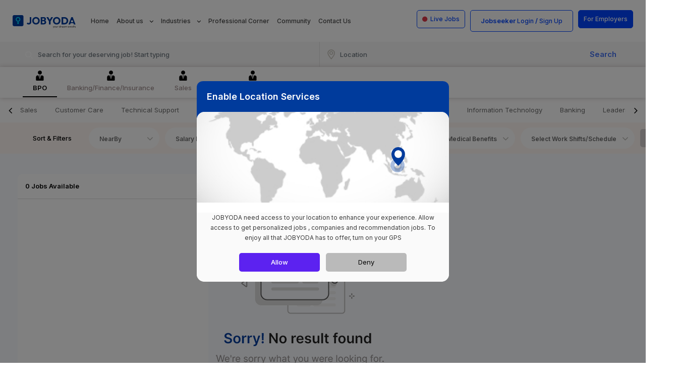

--- FILE ---
content_type: text/html; charset=UTF-8
request_url: https://jobyoda.com/company/jobs/L/bpo
body_size: 115296
content:
 
<!DOCTYPE html>
<html lang="en">
<head>

    <title>
        JOBYODA -     </title>

    <meta charset="utf-8" />

    <meta name="title" content="JOBYODA - ">
    <meta name="Description" content=" Hiring bpo ">
    <meta name="keywords" content="">

    <meta property="og:title" content="JOBYODA - " />
    <meta property="og:description" content=" Hiring bpo " />

            <meta property="og:image" content="https://jobyoda.com/webassets/images/jobyoda-logo.svg"/>
    

    <link rel="icon" href="https://jobyoda.com/webassets/images/fav.png" type="image/png" sizes="16x16">
    <link rel="canonical" href="https://jobyoda.com/company/jobs/L/bpo" />

    <meta name="viewport" content="width=device-width, initial-scale=1" />

    <link rel="stylesheet" href="https://jobyoda.com/webassets/css/style.css" />
    <link rel="stylesheet" href="https://jobyoda.com/webassets/css/responsive.css" />
    <link rel="stylesheet" href="https://jobyoda.com/webassets/css/mobile-responsive.css" />
    <link rel="stylesheet" href="https://jobyoda.com/webassets/css/new-mobile-responsive.css" />



    <!-- Begin Inspectlet Asynchronous Code -->
<script type="text/javascript">
(function() {
window.__insp = window.__insp || [];
__insp.push(['wid', 2137111562]);
var ldinsp = function(){
if(typeof window.__inspld != "undefined") return; window.__inspld = 1; var insp = document.createElement('script'); insp.type = 'text/javascript'; insp.async = true; insp.id = "inspsync"; insp.src = ('https:' == document.location.protocol ? 'https' : 'http') + '://cdn.inspectlet.com/inspectlet.js?wid=2137111562&r=' + Math.floor(new Date().getTime()/3600000); var x = document.getElementsByTagName('script')[0]; x.parentNode.insertBefore(insp, x); };
setTimeout(ldinsp, 0);
})();
</script>
<!-- End Inspectlet Asynchronous Code -->


<script>
    !function (w, d, t) {
      w.TiktokAnalyticsObject=t;var ttq=w[t]=w[t]||[];ttq.methods=["page","track","identify","instances","debug","on","off","once","ready","alias","group","enableCookie","disableCookie"],ttq.setAndDefer=function(t,e){t[e]=function(){t.push([e].concat(Array.prototype.slice.call(arguments,0)))}};for(var i=0;i<ttq.methods.length;i++)ttq.setAndDefer(ttq,ttq.methods[i]);ttq.instance=function(t){for(var e=ttq._i[t]||[],n=0;n<ttq.methods.length;n++
)ttq.setAndDefer(e,ttq.methods[n]);return e},ttq.load=function(e,n){var i="https://analytics.tiktok.com/i18n/pixel/events.js";ttq._i=ttq._i||{},ttq._i[e]=[],ttq._i[e]._u=i,ttq._t=ttq._t||{},ttq._t[e]=+new Date,ttq._o=ttq._o||{},ttq._o[e]=n||{};n=document.createElement("script");n.type="text/javascript",n.async=!0,n.src=i+"?sdkid="+e+"&lib="+t;e=document.getElementsByTagName("script")[0];e.parentNode.insertBefore(n,e)};
    
      ttq.load('CEVUJ1RC77U8J8MB100G');
      ttq.page();
    }(window, document, 'ttq');
  </script>
  

<!-- Google Tag Manager -->
<script>(function(w,d,s,l,i){w[l]=w[l]||[];w[l].push({'gtm.start':
new Date().getTime(),event:'gtm.js'});var f=d.getElementsByTagName(s)[0],
j=d.createElement(s),dl=l!='dataLayer'?'&l='+l:'';j.async=true;j.src=
'https://www.googletagmanager.com/gtm.js?id='+i+dl;f.parentNode.insertBefore(j,f);
})(window,document,'script','dataLayer','GTM-MS37FX8');</script>
<!-- End Google Tag Manager -->

<!-- Google Tag Manager -->
<script>(function(w,d,s,l,i){w[l]=w[l]||[];w[l].push({'gtm.start':
new Date().getTime(),event:'gtm.js'});var f=d.getElementsByTagName(s)[0],
j=d.createElement(s),dl=l!='dataLayer'?'&l='+l:'';j.async=true;j.src=
'https://www.googletagmanager.com/gtm.js?id='+i+dl;f.parentNode.insertBefore(j,f);
})(window,document,'script','dataLayer','GTM-P63FFW3');</script>
<!-- End Google Tag Manager -->

<meta name="google-site-verification" content="059_geDz93Z9O9EKdpV5BF3oQAB_Vu6keNmwG_l2kc8"/>

<!-- Global site tag (gtag.js) - Google Ads: 384592194 -->
<!-- <script defer src="https://www.googletagmanager.com/gtag/js?id=AW-384592194"></script>
<script>
  window.dataLayer = window.dataLayer || [];
  function gtag(){dataLayer.push(arguments);}
  gtag('js', new Date());

  gtag('config', 'AW-384592194');
</script> -->

<script async src="https://www.googletagmanager.com/gtag/js?id=AW-16587655281">
</script>
<script>
  window.dataLayer = window.dataLayer || [];
  function gtag(){dataLayer.push(arguments);}
  gtag('js', new Date());

  gtag('config', 'AW-16587655281');
</script>

<script type="application/ld+json">
    {
     "@context":"http://schema.org",
     "@type":"LocalBusiness",
     "address":{
     "@type": "PostalAddress",
     "streetAddress":"Level 10-1 Fort Legend Tower, 3rd Avenue, 31st Street",
     "addressLocality":"Taguig",
     "addressRegion":"Metro Manila",
     "postalCode":"1634",
     "addressCountry":"Philippines",
     "telephone":"+63 917 872 1630",
    "email": "help@jobyoda.com"
      },
     "name":"Jobyoda",
      "url":"https://jobyoda.com/",
      "image":"https://jobyoda.com/webassets/images/Logo.png",
     "priceRange":"$$$"    
        }
</script>

<script type="application/ld+json">
    {
      "@context": "https://schema.org",
      "@type": "WebSite",
      "url": "https://jobyoda.com/",
      "potentialAction": {
        "@type": "SearchAction",
        "target": "https://query.jobyoda.com/search?q={search_term_string}",
        "query-input": "required name=search_term_string"
      }
    }
</script>

<meta name="facebook-domain-verification" content="38r9xjn6bc06n960spmpbqvjtnhntp" />
      
<!-- Global site tag (gtag.js) - Google Analytics -->
<script defer src="https://www.googletagmanager.com/gtag/js?id=G-R64BFR96SR"></script>
<script>
  window.dataLayer = window.dataLayer || [];
  function gtag(){dataLayer.push(arguments);}
  gtag('js', new Date());
  gtag('config', 'G-R64BFR96SR');
</script>
<!-- Global site tag (gtag.js) - Google Ads: 851948051 -->
<script defer src="https://www.googletagmanager.com/gtag/js?id=AW-851948051"></script>
<script>
  window.dataLayer = window.dataLayer || [];
  function gtag(){dataLayer.push(arguments);}
  gtag('js', new Date());
  gtag('config', 'AW-851948051');
</script>

<!-- Global site tag (gtag.js) - Google Analytics -->
<script defer src="https://www.googletagmanager.com/gtag/js?id=UA-178463617-1"></script>
<script>
  window.dataLayer = window.dataLayer || [];
  function gtag(){dataLayer.push(arguments);}
  gtag('js', new Date());
  gtag('config', 'UA-178463617-1');
</script>

<!-- Facebook Pixel Code -->
<script>
  !function(f,b,e,v,n,t,s)
  {if(f.fbq)return;n=f.fbq=function(){n.callMethod?
  n.callMethod.apply(n,arguments):n.queue.push(arguments)};
  if(!f._fbq)f._fbq=n;n.push=n;n.loaded=!0;n.version='2.0';
  n.queue=[];t=b.createElement(e);t.async=!0;
  t.src=v;s=b.getElementsByTagName(e)[0];
  s.parentNode.insertBefore(t,s)}(window,document,'script',
  'https://connect.facebook.net/en_US/fbevents.js');
  fbq('init', '197166028031236'); 
  fbq('track', 'PageView');
</script>

<noscript>
  <img height="1" width="1" src="imageproxy?token=932e1c629e9bf5d4381f631a825d98945b70e7d0e9200d8e3c300c34f4e6bb88&url=https://www.facebook.com/tr?id=197166028031236&ev=PageView&noscript=1"/>
</noscript>
<!-- End Facebook Pixel Code -->


<script type="text/javascript">
  _linkedin_partner_id = "3329732";
  window._linkedin_data_partner_ids = window._linkedin_data_partner_ids || [];
  window._linkedin_data_partner_ids.push(_linkedin_partner_id);
</script>

<script type="text/javascript">
  (function(l) {

    if (!l){window.lintrk = function(a,b){window.lintrk.q.push([a,b])};
    window.lintrk.q=[]
  }
  var s = document.getElementsByTagName("script")[0];
  var b = document.createElement("script");
  b.type = "text/javascript";b.async = true;
  b.src = "https://snap.licdn.com/li.lms-analytics/insight.min.js";
  s.parentNode.insertBefore(b, s);})(window.lintrk);
</script>

<noscript>
  <img height="1" width="1" style="display:none;" alt="" src=https://px.ads.linkedin.com/collect/?pid=3329732&fmt=gif />
</noscript>


<meta name="yandex-verification" content="d6c7e8438e7ec39e" />
<meta name="slurp" content="noydir">
<meta name="googlebot" content="noodp">
<meta name="robots" content="index, follow">
<meta name="Language" content="English"/>
<meta name="Publisher" content="JobYoda" />
<meta name="Revisit-After" content="7 Days" />
<meta name="distribution" content="Local" />
<meta name="page-topic" content="JobYoda">
<meta name="YahooSeeker" content="index,follow">
<meta name="msnbot" content="index,follow">
<meta name="googlebot" content="index,follow"/>
<meta name="Rating" content="General"/>
<meta name="allow-search" content="yes">
<meta name="expires" content="never">
<link rel="canonical" href="https://jobyoda.com/company/jobs/L/bpo" />
<meta name="msvalidate.01" content="BF1EA7A96E3F367548C4664BEE02B55C" />
    <script type="text/javascript">
        var clevertap = {event:[], profile:[], region : 'sg1', account:[], onUserLogin:[], notifications:[], privacy:[]};
        // replace with the CLEVERTAP_ACCOUNT_ID with the actual ACCOUNT ID value from your Dashboard -> Settings page
        //clevertap.account.push({"id": "TEST-468-WW7-Z76Z"});
        clevertap.account.push({"id": "675-8WW-4R6Z"});
        clevertap.privacy.push({optOut: false}); //set the flag to true, if the user of the device opts out of sharing their data
        clevertap.privacy.push({useIP: true}); //set the flag to true, if the user agrees to share their IP data
        (function () {
             var wzrk = document.createElement('script');
             wzrk.type = 'text/javascript';
             wzrk.async = true;
             wzrk.src = ('https:' == document.location.protocol ? 'https://d2r1yp2w7bby2u.cloudfront.net' : 'http://static.clevertap.com') + '/js/clevertap.min.js';
             var s = document.getElementsByTagName('script')[0];
             s.parentNode.insertBefore(wzrk, s);
        })();
    </script>
    <style type="text/css">
        .Blink {
            animation: blinker 0.5s cubic-bezier(.5, 0, 1, 1) infinite alternate;
        }

        @keyframes blinker {
          from { opacity: 1; }
          to { opacity: 0; }
        }
    </style>

    <script src="https://cdn.adjust.com/adjust-latest.min.js"></script>
    <script type="application/javascript">
        !function(t,e,a,r,n,s,d,l,o,i,u){t.Adjust=t.Adjust||{},t.Adjust_q=t.Adjust_q||[];for(var c=0;c<l.length;c++)o(t.Adjust,t.Adjust_q,l[c]);i=e.createElement(a),u=e.getElementsByTagName(a)[0],i.async=!0,i.src="https://cdn.adjust.com/adjust-latest.min.js",i.onload=function(){for(var e=0;e<t.Adjust_q.length;e++)t.Adjust[t.Adjust_q[e][0]].apply(t.Adjust,t.Adjust_q[e][1]);t.Adjust_q=[]},u.parentNode.insertBefore(i,u)}(window,document,"script",0,0,0,0,["initSdk","getAttribution","getWebUUID","setReferrer","trackEvent","addGlobalCallbackParameters","addGlobalPartnerParameters","removeGlobalCallbackParameter","removeGlobalPartnerParameter","clearGlobalCallbackParameters","clearGlobalPartnerParameters","switchToOfflineMode","switchBackToOnlineMode","stop","restart","gdprForgetMe","disableThirdPartySharing","initSmartBanner","showSmartBanner","hideSmartBanner"],(function(t,e,a){t[a]=function(){e.push([a,arguments])}}));
    </script>

    <script type="text/javascript">
        // Adjust.initSdk({
        //     appToken: 'a4mzigoar0n4',
        //     environment: 'sandbox',
        //     logLevel: 'verbose'
        // });

        Adjust.initSdk({
            appToken: 'VocpaxFdcx-C6ZXZf7HD',
            environment: 'production',
            logLevel: 'verbose'
        });
    </script>



</head>
<body>

    <!-- Google Tag Manager (noscript) -->
    <noscript><iframe src="https://www.googletagmanager.com/ns.html?id=GTM-MS37FX8" height="0" width="0" style="display: none; visibility: hidden;"></iframe></noscript>
    <!-- End Google Tag Manager (noscript) -->

    <!-- Google Tag Manager (noscript) -->
    <noscript><iframe src="https://www.googletagmanager.com/ns.html?id=GTM-P63FFW3" height="0" width="0" style="display: none; visibility: hidden;"></iframe></noscript>
    <!-- End Google Tag Manager (noscript) -->

    <!-- Google Tag Manager -->
    <script>
        (function (w, d, s, l, i) {
            w[l] = w[l] || [];
            w[l].push({ "gtm.start": new Date().getTime(), event: "gtm.js" });
            var f = d.getElementsByTagName(s)[0],
                j = d.createElement(s),
                dl = l != "dataLayer" ? "&l=" + l : "";
            j.async = true;
            j.src = "https://www.googletagmanager.com/gtm.js?id=" + i + dl;
            f.parentNode.insertBefore(j, f);
        })(window, document, "script", "dataLayer", "GTM-MS37FX8");
    </script>
    <!-- End Google Tag Manager -->

    <!-- Load Facebook SDK for JavaScript -->
    <div id="fb-root"></div>

    <!-- Your Chat Plugin code -->
    <div class="fb-customerchat" attribution="install_email" page_id="663516800733629" theme_color="#ffc300"></div>

    <div class="NewDesktopHeader">
        <header>
            <div class="container-fluid">
                <nav class="navbar navbar-expand-lg navbar-light">
                    <a class="navbar-brand" href="https://jobyoda.com/">
                        <img src="https://jobyoda.com/webassets/images/jobyoda-logo.svg" alt="JOBYODA" />
                    </a>
                    <div class="MobileNav">
                        <ul>
                                                        <li>
                                <button class="navbar-toggler" type="button" data-toggle="collapse" data-target="#Menu">
                                    <span class="icon"></span>
                                    <span class="icon"></span>
                                </button>
                            </li>
                        </ul>

                    </div>

                    <div class="collapse navbar-collapse" id="Menu">
                        <div class="MobileLogo">
                            <a class="navbar-brand" href="https://jobyoda.com/">
                                <img src="https://jobyoda.com/webassets/images/Logo.png" alt="Logo" />
                            </a>
                        </div>
                        <ul class="navbar-nav">
                            <li class="nav-item">
                                <a class="nav-link " href="https://jobyoda.com/">Home</a>
                            </li>
                            <li class="dropdown">
                                <a class="nav-link dropdown-toggle " type="button" id="dropdownMenuButton" data-toggle="dropdown">
                                    About us
                                </a>
                                <ol class="dropdown-menu" aria-labelledby="dropdownMenuButton">
                                    <li><a class="dropdown-item" href="https://jobyoda.com/how-it-works">How it Works</a></li>
                                    <li><a class="dropdown-item" href="https://jobyoda.com/faq">FAQ’s</a></li>
                                    <li><a class="dropdown-item" href="https://jobyoda.com/privacypolicy.html">Privacy Policy</a></li>
                                    <li><a class="dropdown-item" href="https://jobyoda.com/temsofuse.html">Terms of Service</a></li>
                                </ol>
                            </li>
                            <li class="dropdown">
                                <a class="nav-link dropdown-toggle" type="button" id="dropdownMenuButton" data-toggle="dropdown">
                                    Industries
                                </a>
                                <ol class="dropdown-menu" aria-labelledby="dropdownMenuButton">
                                                                    <li><a class="dropdown-item" href="https://jobyoda.com/expertise/bpo">BPO</a></li>
                                                                    <li><a class="dropdown-item" href="https://jobyoda.com/expertise/banking-finance-insurance">Banking/Finance/Insurance</a></li>
                                                                    <li><a class="dropdown-item" href="https://jobyoda.com/expertise/sales">Sales</a></li>
                                                                    <li><a class="dropdown-item" href="https://jobyoda.com/expertise/hospitality-tourism-airline">Hospitality/Tourism/Airline</a></li>
                                                                </ol>
                            </li>
                            <li class="nav-item">
                                <a class="nav-link " href="https://jobyoda.com/insights">Professional Corner</a>
                            </li>

                            <li class="nav-item">
                                <a class="nav-link " href="https://jobyoda.com/support-community">Community</a>
                            </li>

                            <li class="nav-item">
                                <a class="nav-link " href="https://jobyoda.com/contact">Contact Us</a>
                            </li>
                        </ul>

                                                        <ul class="navbar-nav Login">
                                    <li class="">
                                        <a id="livejobimg" class="nav-link" href="https://jobyoda.com/company_wise/live-job">
                                            <i class="fa fa-circle text-danger Blink"></i>&nbsp; Live Jobs
                                        </a>
                                    </li>

                                    <!-- <li><a href="https://jobyoda.com/login">Jobseeker Login / Sign Up</a></li> -->
                                    <li class="NewLogin">
                                        Jobseeker
                                        <a href="https://jobyoda.com/login">Login</a> /
                                        <a href="https://jobyoda.com/signup">Sign Up </a>
                                    </li>

                                    <li class="dropdown show">
                                        <a class="dropdown-toggle" href="https://jobyoda.com/recruiter/signup">
                                            For Employers
                                        </a>
                                        <!-- <a class="dropdown-toggle" type="button" id="dropdownMenuButton" data-toggle="dropdown" aria-expanded="true">
                                            Recruiter Login / Sign Up
                                        </a> -->
                                        <ol class="dropdown-menu" aria-labelledby="dropdownMenuButton">
                                            <li><a href="https://jobyoda.com/recruiter/login" class="dropdown-item">Have an account? <strong>Log In</strong></a></li>
                                            <!-- <li><a href="https://jobyoda.com/recruiter" class="dropdown-item">Don’t have an account? <strong>Sign Up</strong></a></li>  -->
                                            <li><a href="https://jobyoda.com/recruiter/signup" class="dropdown-item">Don’t have an account? <strong>Sign Up</strong></a></li>
                                        </ol>
                                    </li>
                                </ul>
                                            </div>
                </nav>
            </div>
        </header>
    </div>

    <div class="NewMobileHeader">
        <div class="MobileSideNav">
        <div class="MobileSideNavHead">
            <img src="https://jobyoda.com/webassets/images/jobyoda-logo.svg">
            <button type="button">&times;</button>
        </div>

        <div class="MobileSideNavBody">
            <ul class="navbar-nav">
                <li class="nav-item">
                    <a class="nav-link active" href="https://jobyoda.com/"> <span><i class="fa fa-home" aria-hidden="true"></i></span> Home</a>
                </li>
                <li class="dropdown">
                    <a class="nav-link dropdown-toggle" type="button" id="dropdownMenuButton" data-toggle="dropdown">
                        <span><i class="fa fa-info-circle" aria-hidden="true"></i></span> About us
                    </a>
                    <ol class="dropdown-menu" aria-labelledby="dropdownMenuButton">
                        <li><a class="dropdown-item" href="https://jobyoda.com/how-it-works">How it Works</a></li>
                        <li><a class="dropdown-item" href="https://jobyoda.com/faq">FAQ’s</a></li>
                        <li><a class="dropdown-item" href="https://jobyoda.com/privacy-policy">Privacy Policy</a></li>
                        <li><a class="dropdown-item" href="https://jobyoda.com/terms">Terms of Service</a></li>
                    </ol>
                </li>
                <li class="dropdown">
                    <a class="nav-link dropdown-toggle" type="button" id="dropdownMenuButton" data-toggle="dropdown">
                        <span><i class="fa fa-industry" aria-hidden="true"></i></span> Industries
                    </a>
                    <ol class="dropdown-menu" aria-labelledby="dropdownMenuButton">
                                                    <li><a class="dropdown-item" href="https://jobyoda.com/expertise/bpo">BPO</a></li>

                                                    <li><a class="dropdown-item" href="https://jobyoda.com/expertise/banking-finance-insurance">Banking/Finance/Insurance</a></li>

                                                    <li><a class="dropdown-item" href="https://jobyoda.com/expertise/sales">Sales</a></li>

                                                    <li><a class="dropdown-item" href="https://jobyoda.com/expertise/hospitality-tourism-airline">Hospitality/Tourism/Airline</a></li>

                                            </ol>
                </li>
                <li class="nav-item">
                    <a class="nav-link" href="https://jobyoda.com/insights"><span><i class="fa fa-text-width" aria-hidden="true"></i></span> Professional Corner</a>
                </li>

                <li class="nav-item">
                    <a class="nav-link" href="https://jobyoda.com/support-community"><span><i class="fa fa-rss" aria-hidden="true"></i></span> Community</a>
                </li>

                <li class="nav-item">
                    <a class="nav-link" href="https://jobyoda.com/contact"> <span><i class="fa fa-envelope-o" aria-hidden="true"></i></span> Contact Us</a>
                </li>
                <li class="nav-item">
                    <a class="Employers" href="https://jobyoda.com/recruiter/signup">For Employers</a>
                </li>
            </ul>
        </div>
    </div>        <header>
            <div class="MobileNewHeader">
                <div class="MobileButton">
                    <button>
                        <span class="icon"></span>
                        <span class="icon"></span>
                        <span class="icon"></span>
                    </button>
                </div>
                <div class="MobileSearch">
                    <a class="LiveJob" href="https://jobyoda.com/mobile_home_search">
                        <span><img src="https://jobyoda.com/webassets/images/Search.svg" alt="Search"></span>
                        <p>Search jobs here…</p>
                    </a>
                </div>
                <div class="MobileNewLogo">
                    <a href="https://jobyoda.com/">
                        <img src="https://jobyoda.com/webassets/images/jobyoda-logo.svg" alt="JOBYODA" />
                    </a>
                </div>

                <div class="MobileProfileIcon">
                                    </div>


            </div>
        </header>
    </div>



<section>
    <div class="JobFilterArea"> 
        <div class="FilterSearch">
            <div class="container-fluid">
                <article>
                    <aside>
                        <span><img src="https://jobyoda.com/webassets/images/Search.svg" alt="Search"></span>
                        <input type="text" id="myInputSearch" class="typeahead form-control" value="" placeholder="Search for your deserving job! Start typing">

                    </aside>
                    <aside>
                        <span><img src="https://jobyoda.com/webassets/images/Location.svg" alt="Location"></span>
                        <input type="text" class="form-control" name="location_search" value="" placeholder="Location" id="txtPlaces">

                        <input type="hidden" name="lat" value="" id="home_latitude">
                        <input type="hidden" name="long" value="" id="home_longitude">

                    </aside>
                </article>
                <button type="button" id="searchWithFilter">Search</button>
                <input type="hidden" value="L" id="popularTypeCompany">
                <input type="hidden" value="bpo" id="popularTypeIndustry">
                <input type="hidden" value="" id="popularTypeCategory">
            </div>
        </div>

        <!-- Mobile view  -->
        <div class="IndustriesFilter">
            <aside>
                <select onChange="industryMobile('https://jobyoda.com/company/jobs/L', this.value)" id="industry_dropdown_mobile">
                    <option value=""> Select Industries </option>
                                                <option value="bpo" selected>BPO</option>
                                                        <option value="banking-finance-insurance" >Banking/Finance/Insurance</option>
                                                        <option value="sales" >Sales</option>
                                                        <option value="hospitality-tourism-airline" >Hospitality/Tourism/Airline</option>
                                            </select>
            </aside>
            <aside>
                <select onChange="categoryMobile('https://jobyoda.com/company/jobs/L', this.value)">
                    <option value=""> Select Category</option>
                                                <option value="sales" > Sales </option>
                                                        <option value="customer-care" > Customer Care </option>
                                                        <option value="technical-support" > Technical Support </option>
                                                        <option value="healthcare" > HealthCare </option>
                                                        <option value="shared-services-support" > Shared Services Support </option>
                                                        <option value="specialized-jobs" > Specialized Jobs </option>
                                                        <option value="insurance" > Insurance </option>
                                                        <option value="information-technology" > Information Technology </option>
                                                        <option value="banking" > Banking </option>
                                                        <option value="leadership-roles" > Leadership Roles </option>
                                                        <option value="finance" > Finance </option>
                                                        <option value="quality" > Quality </option>
                                                        <option value="training" > Training </option>
                                                        <option value="workforce" > Workforce </option>
                                                        <option value="bilingual" > Bilingual </option>
                                                        <option value="" > Engineering and Architecture </option>
                                                        <option value="" > Executive Assistant </option>
                                                        <option value="" > Legal Specialist </option>
                                            </select>
            </aside>
        </div>
        <!-- Mobile view End -->

                    <div class="JobCategory">
                <div class="container-fluid">
                    <div class="owl-carousel owl-theme" id="IndustriesSlide">
                                                        <div class="item">
                                    <div class="JobCategoryIcon active">
                                        <a href="https://jobyoda.com/company/jobs/L/bpo" class="industryFilterClass">
                                            <span class="Icon"><img src="https://jobyoda.com/webassets/images/Industries-1.svg" alt="BPO"></span>
                                            <label> BPO </label>
                                        </a>   
                                    </div>
                                </div>
                                                                <div class="item">
                                    <div class="JobCategoryIcon ">
                                        <a href="https://jobyoda.com/company/jobs/L/banking-finance-insurance" class="industryFilterClass">
                                            <span class="Icon"><img src="https://jobyoda.com/webassets/images/Industries-1.svg" alt="Banking/Finance/Insurance"></span>
                                            <label> Banking/Finance/Insurance </label>
                                        </a>   
                                    </div>
                                </div>
                                                                <div class="item">
                                    <div class="JobCategoryIcon ">
                                        <a href="https://jobyoda.com/company/jobs/L/sales" class="industryFilterClass">
                                            <span class="Icon"><img src="https://jobyoda.com/webassets/images/Industries-1.svg" alt="Sales"></span>
                                            <label> Sales </label>
                                        </a>   
                                    </div>
                                </div>
                                                                <div class="item">
                                    <div class="JobCategoryIcon ">
                                        <a href="https://jobyoda.com/company/jobs/L/hospitality-tourism-airline" class="industryFilterClass">
                                            <span class="Icon"><img src="https://jobyoda.com/webassets/images/Industries-1.svg" alt="Hospitality/Tourism/Airline"></span>
                                            <label> Hospitality/Tourism/Airline </label>
                                        </a>   
                                    </div>
                                </div>
                                                    </div>
                </div>
            </div>
            
                    <div class="container-fluid">
                <div class="JobSubCategory" id="ajax_category">
                    <div class="JobSubCategory">
                        <div class="owl-carousel owl-theme" id="JobSubCategorySlide">
                                                            <div class="item">
                                    <div class="homecat categoryFilterClass ">
                                        <a href="javascript:void(0);" data-cat="sales" onclick="searchCategoryFilter('sales')">Sales                                    </a>
                                </div>
                            </div>
                                                            <div class="item">
                                    <div class="homecat categoryFilterClass ">
                                        <a href="javascript:void(0);" data-cat="customer-care" onclick="searchCategoryFilter('customer-care')">Customer Care                                    </a>
                                </div>
                            </div>
                                                            <div class="item">
                                    <div class="homecat categoryFilterClass ">
                                        <a href="javascript:void(0);" data-cat="technical-support" onclick="searchCategoryFilter('technical-support')">Technical Support                                    </a>
                                </div>
                            </div>
                                                            <div class="item">
                                    <div class="homecat categoryFilterClass ">
                                        <a href="javascript:void(0);" data-cat="healthcare" onclick="searchCategoryFilter('healthcare')">HealthCare                                    </a>
                                </div>
                            </div>
                                                            <div class="item">
                                    <div class="homecat categoryFilterClass ">
                                        <a href="javascript:void(0);" data-cat="shared-services-support" onclick="searchCategoryFilter('shared-services-support')">Shared Services Support                                    </a>
                                </div>
                            </div>
                                                            <div class="item">
                                    <div class="homecat categoryFilterClass ">
                                        <a href="javascript:void(0);" data-cat="specialized-jobs" onclick="searchCategoryFilter('specialized-jobs')">Specialized Jobs                                    </a>
                                </div>
                            </div>
                                                            <div class="item">
                                    <div class="homecat categoryFilterClass ">
                                        <a href="javascript:void(0);" data-cat="insurance" onclick="searchCategoryFilter('insurance')">Insurance                                    </a>
                                </div>
                            </div>
                                                            <div class="item">
                                    <div class="homecat categoryFilterClass ">
                                        <a href="javascript:void(0);" data-cat="information-technology" onclick="searchCategoryFilter('information-technology')">Information Technology                                    </a>
                                </div>
                            </div>
                                                            <div class="item">
                                    <div class="homecat categoryFilterClass ">
                                        <a href="javascript:void(0);" data-cat="banking" onclick="searchCategoryFilter('banking')">Banking                                    </a>
                                </div>
                            </div>
                                                            <div class="item">
                                    <div class="homecat categoryFilterClass ">
                                        <a href="javascript:void(0);" data-cat="leadership-roles" onclick="searchCategoryFilter('leadership-roles')">Leadership Roles                                    </a>
                                </div>
                            </div>
                                                            <div class="item">
                                    <div class="homecat categoryFilterClass ">
                                        <a href="javascript:void(0);" data-cat="finance" onclick="searchCategoryFilter('finance')">Finance                                    </a>
                                </div>
                            </div>
                                                            <div class="item">
                                    <div class="homecat categoryFilterClass ">
                                        <a href="javascript:void(0);" data-cat="quality" onclick="searchCategoryFilter('quality')">Quality                                    </a>
                                </div>
                            </div>
                                                            <div class="item">
                                    <div class="homecat categoryFilterClass ">
                                        <a href="javascript:void(0);" data-cat="training" onclick="searchCategoryFilter('training')">Training                                    </a>
                                </div>
                            </div>
                                                            <div class="item">
                                    <div class="homecat categoryFilterClass ">
                                        <a href="javascript:void(0);" data-cat="workforce" onclick="searchCategoryFilter('workforce')">Workforce                                    </a>
                                </div>
                            </div>
                                                            <div class="item">
                                    <div class="homecat categoryFilterClass ">
                                        <a href="javascript:void(0);" data-cat="bilingual" onclick="searchCategoryFilter('bilingual')">Bilingual                                    </a>
                                </div>
                            </div>
                                                            <div class="item">
                                    <div class="homecat categoryFilterClass ">
                                        <a href="javascript:void(0);" data-cat="" onclick="searchCategoryFilter('')">Engineering and Architecture                                    </a>
                                </div>
                            </div>
                                                            <div class="item">
                                    <div class="homecat categoryFilterClass ">
                                        <a href="javascript:void(0);" data-cat="" onclick="searchCategoryFilter('')">Executive Assistant                                    </a>
                                </div>
                            </div>
                                                            <div class="item">
                                    <div class="homecat categoryFilterClass ">
                                        <a href="javascript:void(0);" data-cat="" onclick="searchCategoryFilter('')">Legal Specialist                                    </a>
                                </div>
                            </div>
                                                </div>
                </div>
            </div>
        </div> 
    
    <div class="SortFilter">
        <div class="container-fluid">
            <ol>
                <li>
                    <h6>
                        Sort & Filters
                        <a id="resetFilterMobile"> Reset </a>
                    </h6>
                </li> 
                <li class="">
                    <select class="multiselect-ui" name="sort" id="sortMultiSelect">
                        <option value="NearBySort"> NearBy </option>
                        <option value="salarySort"> Salary </option>
                    </select>
                </li>

                <li>
                    <select class="multiselect-ui" name="salaryRange" id="salaryMultiSelect">
                        <option value=""> Salary Range </option>
                        <option value="5"> 0-5K </option>
                        <option value="10"> 5K-10K </option>
                        <option value="20"> 10K-20K </option>
                        <option value="30"> 20K-30K </option>
                        <option value="40"> 30K-40K </option>
                        <option value="50"> 40K-50K </option>
                        <option value="60"> 50K-60K </option>
                        <option value="70"> 60K-70K </option>
                        <option value="80"> 70K-80K </option>
                    </select>
                </li>

                <li class="">
                    <select class="multiselect-ui" name="toppicksFilter" id="toppicksMultiSelect" multiple>
                        <option value="1"> Joining Bonus </option>
                        <option value="2"> Free Food </option>
                        <option value="4"> Day 1 HMO for Dependent </option>
                        <option value="3"> Day 1 HMO </option>
                        <option value="5"> Day Shift </option>
                        <option value="6"> 14th Month Pay </option>
                        <option value="7"> Work From Home </option>
                        <option value="8"> Work Hybrid </option>
                    </select>
                </li>

                <li class="">
                    <select class="multiselect-ui" name="allowanceFilter" id="allowanceMultiSelect" multiple>
                        <option value="1"> Cell Phone </option>
                        <option value="2"> Free Parking </option>
                        <option value="3"> Free Shuttle </option>
                        <option value="4"> Annual </option>
                        <option value="5"> Retirement Benefits </option>
                        <option value="6"> Transport Allowance </option>
                        <option value="7"> Monthly Performance Incentives </option>
                    </select>
                </li>

                <li class="">
                    <select class="multiselect-ui" name="medicalFilter" id="medicalMultiSelect" multiple>
                        <option value="1"> Medicine Reimbursement </option>
                        <option value="2"> Free HMO for Dependents </option>
                        <option value="3"> Critical Illness Benefits </option>
                        <option value="4"> Life Insurance </option>
                        <option value="5"> Maternity Assistance </option>
                    </select>
                </li>

                <li class="">
                    <select class="multiselect-ui" name="workShiftFilter" id="workShiftMultiSelect" multiple>
                        <option value="1"> Mid Shift </option>
                        <option value="2"> Night Shift </option>
                        <option value="3"> 24/7 </option>
                        <option value="41"> Weekends Off </option>
                        <option value="42"> Holidays Off </option>
                    </select>
                </li>
                <li>
                    <a href="javascript:void(0)" class="reset_filter" id="resetFilter"> Reset </a>
                </li>
            </ol>
        </div>
    </div> 
</div>
</section>

<section>
    <div class="AvailableArea">
        <div class="container-fluid">

            <div class="row" id="searchHtml">

                <div class="col-sm-4">
                    <div class="AvailableSticky">
                        <div class="AvailableCount">
                            <p>0 Jobs Available</p>
                        </div>
                        <div class="AvailableJob" id="postList">
                                                </div>
                </div>
            </div>        
            <div class="col-sm-8 padding_none" id="CompanyDetailsBlock">
                                                                    <div class="">
                                                        <img src="https://jobyoda.com/webassets/images/search_not_found.png" alt="Not Found" />
                                                    </div>
                                                                                            </div>

                                        </div>
                                    </div>
                                </div>
                            </section>

                            <div class="ModalBox">
                                <div class="modal fade" id="ModalprofileIncomplete">
                                    <div class="modal-dialog  modal-dialog-centered">
                                        <div class="modal-content"> 
                                            <div class="Decline">
                                                <a href="javascript:void(0);" class="CloseModal" data-dismiss="modal">×</a>

                                                                                                    <h3>You have not completed your profile yet. Please update your profile to apply to jobs</h3>
                                                                                                <h4>
                                                    <a href="https://jobyoda.com/profile"> Update My Profile Now </a>

                                                                                                    </h4>
                                            </div>
                                        </div>
                                    </div>
                                </div>

                                <div class="modal fade" id="ModalverifyIncomplete">
                                    <div class="modal-dialog  modal-dialog-centered">
                                        <div class="modal-content">
                                            <div class="Decline">
                                                <a href="javascript:void(0);" class="CloseModal" data-dismiss="modal">×</a>

                                                <h3> To continue with your application, please first validate your email address by clicking on the link sent to your email</h3>

                                                <p> If your email address is incorrect, please change to a valid email address. </p>

                                                <div class="complete-wrapper" style="display: flex;justify-content: space-around;margin-top: 30px;box-shadow: 1px 1px 1px 1px #c1b4b4;padding: 30px 10px 30px 10px;background: #fff;">
                                                    <div class="">
                                                        <p> Didn't receive the email? </p>
                                                        <p id="resendSuccess" class="text-success"><a href="javascript:void(0)" id="resendVerification">Resend the verification email </a></p>
                                                    </div>
                                                    <div class="">
                                                        <p> Don't have access to the email? </p>
                                                        <p id="changeEmailMain"><a href="javascript:void(0)" id="changeEmaiSub">Change email address </a></p>
                                                        <div id="changeInputMain" style="display: none;">
                                                            <input type="text" placeholder="Email" id="changeInput"><button type="button" class="Button" id="changeInputButton">Change</button>
                                                        </div>
                                                        <p id="changeEmailerror" class="text-danger"></p>
                                                        <p id="changeEmailsuccess" class="text-success"></p>
                                                    </div>
                                                </div>
                                            </div>
                                        </div>
                                    </div>
                                </div>

                                <div class="modal fade" id="ModalCenterInstant">
                                    <div class="modal-dialog  modal-dialog-centered">
                                        <div class="modal-content"> 

                                            <div class="StaticModalArea">
                                                <div class="StaticModalLogo">
                                                    <img src="https://jobyoda.com/webassets/images/Logo.png" alt="Logo" /> 
                                                </div>
                                                <div class="StaticModalClose">
                                                    <a data-dismiss="modal">×</a>
                                                </div>

                                                <div class="Decline">
                                                    <h3>Apply for Instant Screening</h3>
                                                    <p>Job search made easier right!? You will now begin the Instant Assessment of . They are looking for people like you but will only know about you once you finish the assessment. Those who finish the assessment quickly, are more likely to get hired! Good Luck from the JobYoDA team!</p>
                                                    <p><strong>Best of luck from the JobYoDA team!</strong> </p>
                                                    <h4>
                                                       <a class="Screening" href="#applied" onclick="instantfunction('', '')" > Begin Screening </a>
                                                   </h4>
                                               </div>

                                           </div>
                                       </div>
                                   </div>
                               </div>

                               <div class="modal fade" id="ModalCenterApply">
                                <div class="modal-dialog  modal-dialog-centered">
                                    <div class="modal-content"> 
                                        <div class="Decline">
                                            <a href="javascript:void(0);" class="CloseModal" data-dismiss="modal">×</a>
                                            <h3>Apply for Interview</h3>
                                            <p>Are you sure you want to Apply for Interview?</p>
                                            <h4>
                                                <a href="#applied" onClick="interviewScheduleFunction(, '', '', '', '')"> Apply </a>
                                                <a data-dismiss="modal"> Cancel </a>
                                            </h4>
                                        </div>
                                    </div>
                                </div>
                            </div>

                            <div class="modal fade" id="ModalCenterAppled">
                                <div class="modal-dialog  modal-dialog-centered">
                                    <div class="modal-content"> 

                                        <div class="StaticModalArea">
                                            <div class="StaticModalLogo">
                                                <img src="https://jobyoda.com/webassets/images/Logo.png" alt="Logo" /> 
                                            </div>
                                            <div class="StaticModalClose">
                                                <a data-dismiss="modal">×</a>
                                            </div>


                                            <div class="Decline">
                                                <h3>Apply for Interview</h3> 
                                                <p class="text-left">All the best from the JobYoDA Team!</p> 
                                                <p class="text-left" style='color:#fbaf31;'>Did you know JobYoDA offers a FREE Venti Coffee to all hires?</p> 
                                                <p class="text-left" style='color:#fbaf31;'>To claim, all you need to do is:</p> 
                                                <p class="text-left">1. Declare JobYoDA as the source of your application</p>
                                                <p class="text-left">2. Send us and email at Help@jobyoda.com to claim your voucher if you get hired</p>
                                                <p class="text-left">3. We will validate with the recruiter and process</p>
                                                <p style='color:#00a94f;'>Good Luck!</p>


                                                                                                    <a href="javascript:void(0)" class="SubmitButton" data-dismiss="modal" aria-label="Close">OK</a>

                                                                                            </div>


                                        </div>
                                    </div>
                                </div>
                            </div>

                            <div class="modal fade" id="ModalCenterError">
                                <div class="modal-dialog">
                                    <div class="modal-content"> 
                                        <div class="ModalForm">
                                            <a class="CloseModal" data-dismiss="modal">&times;</a>
                                            <h3>Failed!</h3>

                                            <p class="jobApplyError"> </p>

                                            <a href="javascript:void(0)" data-dismiss="modal"> OK </a>
                                        </div> 
                                    </div>
                                </div>
                            </div>
                        </div>
                        
    <div class="StripFooter">
        <div class="DesktopFooter">
    <footer>
        <div class="Footer">
            <div class="container">
                <div class="row">
                    <div class="col-sm-5">
                        <div class="Foots">
                            <figure><img src="https://jobyoda.com/webassets/images/jobyoda-logo-footer.svg" alt="Logo"></figure>
                            <p>
                                <span><img src="https://jobyoda.com/webassets/images/Foots-1.svg" alt="Location"></span> 
                                <a href="https://goo.gl/maps/GGBHJXnLdU5HAGtYA" target="_blank">Level 10-1 Fort Legend Tower, 3rd Avenue Bonifacio <br> 
                                Global City 31st Street, Taguig City, <br> 
                                Fourth District, NCR Philippines,1634</a> 
                            </p>
                            <p>
                                <span><img src="https://jobyoda.com/webassets/images/Foots-2.svg" alt="Email"></span>
                                <a href="mailto:help@jobyoda.com">help@jobyoda.com</a>
                            </p>
                            
                        </div>
                    </div>
                    <div class="col-sm-7">
                        <div class="row">
                            <div class="col-sm-4">
                                <div class="Foots">
                                    <h3>JOB SEEKERS</h3>
                                    <ul>
                                        <li><a href="https://jobyoda.com/our-partners">Jobs by Company</a></li>
                                        <li><a href="https://jobyoda.com/city">Jobs by City</a></li>
                                        <!-- <li><a href="javascript:void(0);">Career Advise</a></li>
                                        <li><a href="javascript:void(0);">Testimonials</a></li>  -->
                                    </ul>
                                </div>
                            </div>
                            <div class="col-sm-4">
                                <div class="Foots">
                                    <h3>EMPLOYERS</h3>
                                    <ul>
                                        <li><a href="https://jobyoda.com/recruiter/">Post Jobs</a></li>
                                        <li><a href="https://jobyoda.com/recruiter/">Search for Resumes</a></li>
                                        <li><a href="https://jobyoda.com/recruiter/">Advertise with us</a></li> 
                                    </ul>
                                </div>
                            </div>
                            <div class="col-sm-4">
                                <div class="Foots">
                                    <h3>ABOUT JOBYODA</h3>
                                    <ul>
                                        <li><a href="https://jobyoda.com/about">About Us</a></li>
                                        <li><a href="https://jobyoda.com/how-it-works">How it Works</a></li>
                                        <li><a href="https://jobyoda.com/faq">FAQ’s</a></li>
                                        <!-- <li><a href="https://jobyoda.com/privacy-policy">Privacy Policy</a></li>
                                        <li><a href="https://jobyoda.com/terms">Terms of Service</a></li> -->
                                        <li><a href="https://jobyoda.com/privacypolicy.html">Privacy Policy</a></li>
                                        <li><a href="https://jobyoda.com/temsofuse.html">Terms of Service</a></li>
                                        <li><a href="https://jobyoda.com/contact">Contact Us</a></li> 
                                        <li><a href="https://jobyoda.com/sitemap">Sitemap</a></li> 
                                    </ul>
                                </div>
                            </div>
                        </div>
                    </div>
                </div>
            </div>
        </div>
        <div class="CopyRight">
            <div class="container">
                <div class="row">
                    <div class="col-sm-4">
                        <ol>
                            <li>Follow Us On</li>
                            <li>
                                <a href="https://www.facebook.com/jobyodapage/" target="_blank">
                                    <i class="fa fa-facebook"></i>
                                </a> 
                            </li>
                            <li>
                                <a href="https://www.instagram.com/jobyoda/" target="_blank">
                                    <i class="fa fa-instagram"></i>
                                </a>
                            </li> 
                            <li>
                                <a href="https://ph.linkedin.com/company/jobyoda" target="_blank">
                                    <i class="fa fa-linkedin" aria-hidden="true"></i>
                                </a>
                            </li> 
                            <li>
                                <a href="https://www.youtube.com/@jobyodaph" target="_blank">
                                    <i class="fa fa-youtube-play" aria-hidden="true"></i>
                                </a>
                            </li> 
                        </ol>
                    </div>
                    <div class="col-sm-2">
                        <p class="text-right"><a href="https://jobyoda.com/temsofuse.html" style="color: #f9fcff;">Terms of Service</a></p>
                    </div>
                    <div class="col-sm-2">
                        <p class="text-right"><a href="https://jobyoda.com/privacypolicy.html" style="color: #f9fcff;">Privacy Policy</a></p>
                    </div>
                    <div class="col-sm-4">
                        <p class="text-right">Copyright JOBYODA©2025. All Rights Reserved</p>
                    </div>
                </div>
            </div>
            
        </div>
    </footer>
</div>

<div class="MobileFooter">
    <div class="MobileFooter">
    <div class="FooterTop">
        <figure><img src="https://jobyoda.com/webassets/images/jobyoda-logo-footer.svg" alt="Logo"></figure>
        <div id="accordion">
            <div class="card">
                <div class="card-header collapsed" aria-expanded="false" data-toggle="collapse" href="#collapseOne">
                    <h5>Job Seekers</h5>
                </div>
                <div id="collapseOne" class="collapse" data-parent="#accordion">
                    <div class="card-body">
                        <ul>
                            <li><a href="https://jobyoda.com/our-partners">Jobs by Company</a></li>
                            <li><a href="https://jobyoda.com/city">Jobs by City</a></li>
                            <!-- <li><a href="javascript:void(0);">Career Advise</a></li>
                                <li><a href="javascript:void(0);">Testimonials</a></li>  -->
                            </ul>
                        </div>
                    </div>
                </div>
                <div class="card">
                    <div class="card-header collapsed" aria-expanded="false" data-toggle="collapse" href="#collapseTwo">
                        <h5>Employers</h5>
                    </div>
                    <div id="collapseTwo" class="collapse" data-parent="#accordion">
                        <div class="card-body">
                            <ul>
                                <li><a href="https://jobyoda.com/recruiter/">Post Jobs</a></li>
                                <li><a href="https://jobyoda.com/recruiter/">Search for Resumes</a></li>
                                <li><a href="https://jobyoda.com/recruiter/">Advertise with us</a></li> 
                            </ul>
                        </div>
                    </div>
                </div>
                <div class="card">
                    <div class="card-header collapsed" aria-expanded="false" data-toggle="collapse" href="#collapseThree">
                        <h5>About Jobyoda</h5>
                    </div>
                    <div id="collapseThree" class="collapse" data-parent="#accordion">
                        <div class="card-body">
                            <ul>
                                <li><a href="https://jobyoda.com/about">About Us</a></li>
                                <li><a href="https://jobyoda.com/how-it-works">How it Works</a></li>
                                <li><a href="https://jobyoda.com/faq">FAQ’s</a></li>
                                <li><a href="https://jobyoda.com/privacy-policy">Privacy Policy</a></li>
                                <li><a href="https://jobyoda.com/terms">Terms of Service</a></li>
                                <li><a href="https://jobyoda.com/contact">Contact Us</a></li> 
                                <li><a href="https://jobyoda.com/sitemap">Sitemap</a></li> 
                            </ul>
                        </div>
                    </div>
                </div>
            </div>
        </div>

        <div class="Copyright">
            <ol>
                <li>Follow Us On</li>
                <li>
                    <a href="https://www.facebook.com/jobyodapage/" target="_blank">
                        <i class="fa fa-facebook"></i>
                    </a> 
                </li>
                <li>
                    <a href="https://www.instagram.com/jobyoda/" target="_blank">
                        <i class="fa fa-instagram"></i>
                    </a>
                </li> 
                <li>
                    <a href="https://ph.linkedin.com/company/jobyoda" target="_blank">
                        <i class="fa fa-linkedin" aria-hidden="true"></i>
                    </a>
                </li> 
                <li>
                    <a href="https://www.youtube.com/@jobyodaph" target="_blank">
                        <i class="fa fa-youtube-play" aria-hidden="true"></i>
                    </a>
                </li> 
            </ol>
            <p>Copyright JOBYODA©2022. All Rights Reserved</p>
        </div>
    </div></div>

<div class="ModalBox">
    <div class="modal fade" id="VentiModal">
        <div class="modal-dialog">
            <div class="modal-content">
                <div class="VentiCoffee">
                    <div class="VentiCoffeeHead">
                        <a class="CloseModal" data-dismiss="modal">×</a>
                        <img src="https://jobyoda.com/webassets/images/Ventti.png" alt="Ventti">
                        <p>Enter Your Details Below to</p>
                        <h6>Claim Your Venti Coffee Gift Voucher</h6>
                    </div>
                    <div class="VentiCoffeeBody">
                        <form id="ventiForm" method="post">
                            <div class="ModalForm"> 
                                <h4>Enter Your Details</h4>
                                <div class="row">
                                                                        <div class="col-sm-6">
                                        <div class="form-group">
                                            <input type="text" class="form-control" id="venti_name" name="name" value="" placeholder="Enter Name">
                                        </div>
                                    </div>
                                    <div class="col-sm-6">
                                        <div class="form-group">
                                            <input type="text" class="form-control" id="venti_phone" name="phone" value="" placeholder="Enter Contact Number">
                                        </div>
                                    </div>
                                    <div class="col-sm-12">
                                        <div class="form-group">
                                            <input type="text" class="form-control" id="venti_email" name="email" value="" placeholder="Enter Email ID">
                                        </div>
                                    </div>
                                </div>
                                <h4>Which Company did you get hired at?</h4>

                                <div class="form-group">
                                    <select class="form-control" id="venti_company" name="recruiter">
                                        <option value="">Select Company</option>
                                                                            </select>
                                </div>
                                <div class="form-group">
                                    <input type="date" class="form-control" id="venti_date" name="hiredDate" max="2026-02-01" placeholder="Date of Hire">
                                </div> 
                                <div class="form-group">
                                    <label class="Checkbox">Pls confirm if you declared JobYoDA as your source of Application
                                        <input type="checkbox" name="confirmation" value="1">
                                        <span class="checkmark"></span>
                                    </label>
                                </div>
                                <button class="Button" type="submit">
                                    Claim Voucher
                                </button>
                            </div> 
                        </form>
                    </div>
                </div>
            </div>
        </div>
    </div>

    <div class="modal fade" id="SuccessVentiModal">
        <div class="modal-dialog">
            <div class="modal-content">
                <div class="VentiCoffee">
                    <div class="VentiCoffeeHead">
                        <a class="CloseModal" data-dismiss="modal">×</a>
                        <div class="SuccessVentiCoffee">
                            
                            <img src="https://jobyoda.com/webassets/images/Ventti.png"  alt="Ventti">
                            <h6>Successfully Submitted </h6>
                            <p>We will validate your hiring details with our partners <br> and process your voucher shortly</p>
                            <a href="https://jobyoda.com/support_community">Share your Success Story With Us</a>
                        </div>
                    </div> 
                </div>
            </div>
        </div>
    </div>

    <div class="modal fade" id="gpsModal" tabindex="-1" role="dialog" aria-labelledby="exampleModalCenterTitle" aria-hidden="true">
        <div class="modal-dialog modal-dialog-centered" role="document">
            <div class="modal-content modal-contentLocation">
                <div class="LocationBlocked">
                    <h4>Enable Location Services</h4>    
                    <figure><span class="pulse"></span><img src="https://jobyoda.com/webassets/images/location-philipinc.jpg" alt="location" /></figure>
                    <p>JOBYODA need access to your location to enhance your experience. Allow access to get personalized jobs , companies and recommendation jobs. To enjoy all that JOBYODA has to offer, turn on your GPS</p>

                    <button type="button" id="allowGpsDefault"> Allow</button>
                    <button type="button" id="allowGpsclose">Deny</button>

                </div> 


          </div>
       </div>
    </div>
</div>

<script src="https://cdnjs.cloudflare.com/ajax/libs/lightbox2/2.11.1/js/lightbox-plus-jquery.min.js"></script>    
<script src="https://ajax.googleapis.com/ajax/libs/jquery/3.5.1/jquery.min.js"></script>
<script src="https://cdnjs.cloudflare.com/ajax/libs/popper.js/1.16.0/umd/popper.min.js"></script>
<script src="https://maxcdn.bootstrapcdn.com/bootstrap/4.5.2/js/bootstrap.min.js"></script>

<script src="https://jobyoda.com/webassets/js/owl.carousel.js"></script>
<script src="https://cdnjs.cloudflare.com/ajax/libs/jquery-validate/1.16.0/jquery.validate.min.js"></script>
<script src="https://ajax.googleapis.com/ajax/libs/jqueryui/1.12.1/jquery-ui.min.js"></script>
<!-- <script src="https://cdnjs.cloudflare.com/ajax/libs/bootstrap-multiselect/0.9.13/js/bootstrap-multiselect.js"></script> -->
<script src="https://jobyoda.com/webassets/js/bootstrap-multiselect.js"></script>


<script src="https://unpkg.com/masonry-layout@4/dist/masonry.pkgd.js"></script>
<script src="https://jobyoda.com/webassets/js/index.js"></script>


<script type="text/javascript">
    $(".nav-tabs a").click(function() {
        var id=$(this).data('id')
        $(".ServiceTab").hide();
        $(".ServiceTab"+id).show(); 
    });
</script>

<!-- contact submit -->
<script type="text/javascript">
    $(document).ready(function() {

        $('#contactsubmitform').validate({
            rules: {
                name: {required:true,minlength:1,maxlength:30},
                email: {
                  required: true,
                  email: true,
                  maxlength:30
                },
                phone: { required: true, number: true, minlength:10, maxlength:10},
                message:{
                    required:true,
                }
            },
            messages: {
                name: {required:'The name field is required'},
                email: {required:'The email field is required', maxlength:"The email must not contain more than 30 characters"},
                phone: {required:"Please enter mobile number"},
                message: {
                    required:"The message field is required",
                }
            },
            submitHandler: function(form) {  
                form.submit();
                // let name = $("#contact_name").val();
                // let email = $("#contact_email").val();
                // let phone = $("#contact_phone").val();
                // let message = $("#contact_message").val();
                // let captcha = $(".g-recaptcha").val();

                // $.ajax({
                //     type: "POST",
                //     url: "https://jobyoda.com/contact/submit",
                //     data: { name:name, email:email, phone:phone, message:message, 'g-recaptcha-response':captcha },
                //     success: function(response) {
                //         var jsonData = JSON.parse(response);
                //         if (jsonData.status == "error") {
                //             $("#contactCaptchaImage").html(jsonData.data.image);
                //         } else {
                            
                //             window.location.href="https://jobyoda.com/thank-you";
                //         }
                //     }
                // });
            }
        });
    });
</script>

<!-- job wishlist -->
<script type="text/javascript">
    $(".jobWishlist").on('click', function() {
        var id = $(this).attr("data-id");
        var createATTR = "[data-id="+id+"]";
        console.log(id, createATTR)
        $.ajax({
            type:'POST',
            url:'https://jobyoda.com/wishlist',
            data:{ id:id },
            success:function(response) {
                if(response == 1) {
                    $(createATTR).addClass("active");
                } else {
                    $(createATTR).removeClass("active");
                }
            }
        });  
    })
</script>

<script type="text/javascript">
    $(document).ready(function() {
        $("#city_search").on('keyup', function() {
            var keyword = $(this).val();
            $.ajax({
                url: "https://jobyoda.com/city/search",
                type: "POST",
                data: { keyword: keyword},
                success: function(data) {
                    //console.log(data)
                    $("#cityajax").html(data);
                },
                error: function(jqXHR, textStatus, errorThrown) {
                    console.log(jqXHR);                        
                    console.log(textStatus);                        
                    console.log(errorThrown);                        
                },
            });
        });
    })
</script>

<!-- Ventii submit -->
<script type="text/javascript">
    $(document).ready(function() {

        $('#ventiForm').validate({
            rules: {
                name: { required: true },
                email:  { required: true, email: true},
                phone: { required: true, number: true, minlength:10, maxlength:10},
                recruiter: { required: true },
                hiredDate: { required: true },
                confirmation: { required: true }
            },
            messages: {
                name: "Please enter name",
                email: {required:"Please enter email"},
                phone: {required:"Please enter mobile number"},
                recruiter: "Please select company",
                hiredDate: "Please enter hired date",
                confirmation: "Please checked confirmation box"
            },
            submitHandler: function(form, event) {
                event.preventDefault();
                
                let name = $("#venti_name").val();
                let email = $("#venti_email").val();
                let phone = $("#venti_phone").val();
                let company = $("#venti_company > option:selected").val();
                let hiredDate = $("#venti_date").val();

                $.ajax({
                    type: "POST",
                    url: "https://jobyoda.com/ventiCoffie",
                    data: { name:name, email:email, phone:phone, company:company, hiredDate:hiredDate},
                    success: function(response) {
                        $("#VentiModal").modal('hide');
                        $("#SuccessVentiModal").modal('show');
                    }
                });
            }
        });
    });
</script>

<script type="text/javascript">
    $(document).ready(function() {
        $("#allowGps").click(function (e) {
          location.reload(); 
        }); 
    });

    $(document).ready(function() {
        $("#allowGpsclose").click(function (e) {
            $("#gpsModal").modal("hide");
        }); 
        $("#allowGpsDefault").click(function (e) {
            
            $.ajax({
                type: "POST",
                 url: "https://jobyoda.com/" + "home/fetch_location",
                data: {currentLatitude:'14.5676285',currentLongitude:'120.7397551'},
                success:function(data) {
                    $("#gpsModal").modal("hide");

                    localStorage.setItem('currentLatitude', '14.5676285');
                    localStorage.setItem('currentLongitude', '120.7397551');
                    var date = Date.now();
                    localStorage.setItem("lastactivity", date);

                    location.reload();
                },
                error:function(){
                    location.reload();
                }
            });
        }); 
    });
    function initMap() {}
</script>

<script src="https://maps.googleapis.com/maps/api/js?key=AIzaSyCHu8t8gkBK-yT0hkzrp5P5Fa51kFNUjUk&libraries=places&callback=initMap"></script>

<script type="text/javascript">
    google.maps.event.addDomListener(window, 'load', function () {
        var places = new google.maps.places.Autocomplete(document.getElementById('txtPlaces'));
        google.maps.event.addListener(places, 'place_changed', function () {
            
            var place = places.getPlace();
            var address = place.formatted_address;
            var latitude = place.geometry.location.A;
            var longitude = place.geometry.location.F;
            $('#home_latitude').val(place.geometry.location.lat());
            $('#home_longitude').val(place.geometry.location.lng());
            var mesg = "Address: " + address;
            mesg += "\nLatitude: " + latitude;
            mesg += "\nLongitude: " + longitude;
            console.log(place.address_components);
            for(var j=0;j<place.address_components.length;j++) {
                if(place.address_components[j]['types'][0] == 'administrative_area_level_2') {
                    var state = place.address_components[j]['long_name'];
                }
                if(place.address_components[j]['types'][0] == 'locality') {
                    var city = place.address_components[j]['long_name'];
                } else {
                    var city = state;
                }
            }
            $('#home_city').val(city);
            //$('#getState_register').val(state);
        });
    });
</script>

<script type="text/javascript">
    $(document).ready(function() {

        if(localStorage.getItem('lastactivity')) {

            var date1 = localStorage.getItem('lastactivity');
            var date2 = Date.now();
            if (date1 !== undefined) {

                let difference = date2 - date1;
                let diff = ((difference) / 1000).toFixed(0);
                if (diff > 1000) {
                    localStorage.clear();
                    if ("geolocation" in navigator) {
                        navigator.geolocation.getCurrentPosition(allowLocationSuccess, showError);
                    }
                } else {
                    checkSessionCurrentLocation();                    
                }
            } else {

                checkSessionCurrentLocation();
            }

        } else {

            localStorage.clear();
            if ("geolocation" in navigator) {
                navigator.geolocation.getCurrentPosition(allowLocationSuccess, showError);
            } else {
                console.log("Not Working")
            }
        }
    });
    
    function allowLocationSuccess(position) {
        var currentLatitude = position.coords.latitude;
        var currentLongitude = position.coords.longitude;

        if(currentLatitude) {
            localStorage.setItem('currentLatitude', currentLatitude);
            localStorage.setItem('currentLongitude', currentLongitude);

            var date = Date.now();
            localStorage.setItem("lastactivity", date);

            $.ajax({
                type: "POST",
                url: "https://jobyoda.com/" + "home/fetch_location",
                data: {currentLatitude:currentLatitude,currentLongitude:currentLongitude},
                success:function(data) {
                     location.reload();
                },
                error:function() {
                    location.reload();
                }
            });
        }
    }

    function showError(error) {
        localStorage.clear();
        switch(error.code) {
            case error.PERMISSION_DENIED:
                $('#gpsModal').modal('show');
                break;
            case error.POSITION_UNAVAILABLE:
                alert("Location information is unavailable.")
                break;
            case error.TIMEOUT:
                alert("The request to get user location timed out.")
                break;
            case error.UNKNOWN_ERROR:
                alert("An unknown error occurred.")
                break;
        }
    }
</script>

    <script type="text/javascript">
        function checkSessionCurrentLocation() {
            localStorage.clear();
            if ("geolocation" in navigator) {
                navigator.geolocation.getCurrentPosition(allowLocationSuccess, showError);
            }
        }
    </script>
<script type="text/javascript">
    $('#slides').carousel({
      interval: 3000,
      cycle: true
    });
</script>


<script type="text/javascript">
    $(document).ready(function() {
        $("#logoutHandle").on("click", function() {

            var identity = "";
            if(identity.length>0) {
                var cleverTapData = {
                    "Identity" : ""
                }
                clevertap.event.push("Logout", cleverTapData);
            }

            window.location.href= "https://jobyoda.com/logout";
        });
        $(".logoutHandle").on("click", function() {

            var identity = "";
            if(identity.length>0) {
                var cleverTapData = {
                    "Identity" : ""
                }
                clevertap.event.push("Logout", cleverTapData);
            }

            window.location.href= "https://jobyoda.com/logout";
        });
    });
</script>
<script type="text/javascript">
    $(document).ready(function () {
        $(".MobileButton button").click(function () {
            $("body").toggleClass("MobileMenuOpen");
        });
        $(".MobileSideNavHead button").click(function () {
            $("body").toggleClass("MobileMenuOpen"); 
        });
    });
</script>
<!-- <script>
window.$zoho=window.$zoho || {};$zoho.salesiq=$zoho.salesiq||{ready:function(){}}
</script>
<script id="zsiqscript" src="https://salesiq.zohopublic.in/widget?wc=siqd12473d15f56e41f3c63abf0d8fc4330f393ec6d1e9bf31999795be0f8b8c2fd" defer>
</script> -->



<script>window.$zoho=window.$zoho || {};$zoho.salesiq=$zoho.salesiq||{ready:function(){
     $zoho.salesiq.chat.defaultdepartment("Help Desk");
}}

</script>
<script id="zsiqscript" src="https://salesiq.zohopublic.in/widget?wc=siqd12473d15f56e41f3c63abf0d8fc4330f393ec6d1e9bf31999795be0f8b8c2fd" defer>
</script>
    </div>

    
<script type="text/javascript">
    $(document).ready(function() {
        $("#resendVerification").on("click", function() {
            $.ajax({
                type: "GET",
                url: "https://jobyoda.com/profile/email-re-verification",
                success: function(response) {
                    $("#resendSuccess").html("The verification email has been resent, Please check your email.");
                }
            });
        });
    });
    $(document).ready(function() {
        $("#changeEmaiSub").on("click", function() {
            $("#changeEmailMain").css("display","none");
            $("#changeInputMain").css("display","block");
        });
    });
</script>
<script type="text/javascript">
    $(document).ready(function() {

        $('#changeInputButton').on("click", function() {
            event.preventDefault();
            
            $("#changeEmailsuccess").html("");
            $("#changeEmailerror").html("");

            var email = $("#changeInput").val();
            if(email.length<=0) {

                $("#changeEmailerror").html("Email field is required");

            } else {
                $.ajax({
                    type: "POST",
                    url: "https://jobyoda.com/profile/email-change",
                    data: { email:email },
                    success: function(htmldata) {
                        var jsonData = JSON.parse(htmldata);
                        
                        if(jsonData.status == "success") {
                            $("#changeEmailsuccess").html(jsonData.msg);
                            $("#changeEmailMain").css("display", "none");
                            $("#changeInputMain").css("display", "none");

                            setTimeout(function() {
                                window.location.reload()
                            }, 3000)
                        } else {
                            $("#changeEmailerror").html(jsonData.msg);
                        }
                    },
                    error: function() {
                     console.log('error');
                 }
             });
            }
            
        });
    });
</script>
<script type="text/javascript">
    $(document).ready(function(){

        $("#myInputSearch").autocomplete({
            source: function( request, response ) {

                $.ajax({
                    url: "https://jobyoda.com/home/searching",
                    type: "POST",
                    dataType: "json",
                    data: { keyword: request.term},
                    success: function(data) {
                        response(data);
                    },
                    error: function(jqXHR, textStatus, errorThrown) {
                        console.log(jqXHR);                        
                        console.log(textStatus);                        
                        console.log(errorThrown);                        
                    },
                    minLength: 3,
                });
            },
            select: function (event, ui) {
               // Set selection
               $('#dropdown_cname_selected').val(ui.item.value); // save selected id to input
               $('#myInputSearch').val(ui.item.value); // save selected id to input
               return false;
           }
       }).data('ui-autocomplete')._renderItem = function (ul, item) {
            return $('<li></li>')
            .data('item.autocomplete', item)
            .append('<a href="javascript:void(0)" style="display: block;">'+item.label+'<span style="float:right;padding-right:10px;">' + item.label1 + ' Openings</span></li>')
            .appendTo(ul);
        }; 
    });

    function industryMobile(url, res) {
        if(res != undefined) {
            window.location.href = url+'/'+res;
        }
    }

    function categoryMobile(url, res) {

        var indusID = $("#industry_dropdown_mobile option:selected").val();

        if(res != undefined && indusID != undefined) {
            window.location.href = url+'/'+indusID+'/'+res;
        } else if(res == undefined && indusID != undefined) {
            window.location.href = url+'/'+indusID;
        } else {
            window.location.href = url;
        }
    }

    $(document).ready(function(){
        $(".load-more-joblist").click(function() {

            var myInputSearch = $("#myInputSearch").val();
            var location = $("#txtPlaces").val();
            var latitude = $("#home_latitude").val();
            var longitude = $("#home_longitude").val();
            
            var popularTypeCompany = $("#popularTypeCompany").val();
            var popularTypeIndustry = $("#popularTypeIndustry").val();
            if(popularTypeIndustry.length<=0){
                popularTypeIndustry = "bpo";
            }
            var popularTypeCategory = $("#popularTypeCategory").val();

            var sortArray = "";
            $("#sortMultiSelect :checked").each(function() {
                sortArray= this.value;
            });

            var salaryArray = "";
            $("#salaryMultiSelect :checked").each(function() {
                salaryArray = this.value;
            });

            var topPicksArray = [];
            $("#toppicksMultiSelect :selected").each(function() {
                topPicksArray.push(this.value);
            });

            var allowanceArray = [];
            $("#allowanceMultiSelect :selected").each(function() {
                allowanceArray.push(this.value);
            });

            var medicalArray = [];
            $("#medicalMultiSelect :selected").each(function() {
                medicalArray.push(this.value);
            });

            var workShiftArray = [];
            $("#workShiftMultiSelect :selected").each(function() {
                workShiftArray.push(this.value);
            });

            if(popularTypeIndustry.length>0 && popularTypeCategory.length>0) {
                var apiUrl = 'https://jobyoda.com/company/job/loadmore/'+popularTypeCompany+'/'+popularTypeIndustry+'/'+popularTypeCategory;

            } else if(popularTypeIndustry.length>0 && popularTypeCategory.length<=0) {
                var apiUrl = 'https://jobyoda.com/company/job/loadmore/'+popularTypeCompany+'/'+popularTypeIndustry;

            } else {
                var apiUrl = 'https://jobyoda.com/company/job/loadmore/'+popularTypeCompany;
            }

            var page = 0;
            var total_pages = 0;

            page++;
            if(page < total_pages) {

                $.ajax({
                    type:'POST',
                    url: apiUrl,
                    data: { page:page, search_keywords:myInputSearch, location:location, lat:latitude, long:longitude, sortArray:sortArray, salaryArray:salaryArray, topPicksArray:topPicksArray, allowanceArray:allowanceArray, medicalArray:medicalArray, workShiftArray:workShiftArray },
                    success:function(html){
                        $('.load-more-joblist').remove();
                        $('#postList').append(html);
                        window.scrollTo(0, 0);
                    }
                });
            }
        }); 
    });

    function jobDescFunction(id) {
        var latitude = $("#home_latitude").val();
        var longitude = $("#home_longitude").val();
        $.ajax({
            type:'POST',
            url:'https://jobyoda.com/job_description_ajax',
            data: { id:id, lat:latitude, long:longitude },
            success:function(html) {

                $(".JobBox").removeClass("active");

                $(".AvailableArea").addClass("MobileAvailable");
                $(".JobFilterArea").addClass("MobileJobFilter");
                
                $("[data-id="+id+"]").addClass("active");
                $('#CompanyDetailsBlock').html(html);
            }
        });
    }
</script>

<script type="text/javascript">
    $('#sortMultiSelect').multiselect({
        placeholder: 'Sort',
        onChange: function(option, checked) {
            // Get selected options.
            searchFilterFunction();   
        }
    });
    $('#salaryMultiSelect').multiselect({
        nonSelectedText: "Salary Range",
        placeholder: 'Salary Range',
        onChange: function(option, checked) {
            // Get selected options.
            searchFilterFunction();
        }
    });
    $('#toppicksMultiSelect').multiselect({
        nonSelectedText: "Select Top Picks",
        placeholder: 'Select Top Picks',
        onChange: function(option, checked) {
            // Get selected options.
            searchFilterFunction();
        }
    });
    $('#allowanceMultiSelect').multiselect({
        nonSelectedText: "Select Allowances",
        placeholder: 'Select Allowances',
        onChange: function(option, checked) {
            // Get selected options.
            searchFilterFunction();
        }
    });
    $('#medicalMultiSelect').multiselect({
        nonSelectedText: "Select Medical Benefits",
        placeholder: 'Select Medical Benefits',
        onChange: function(option, checked) {
            // Get selected options.
            searchFilterFunction();
        }
    });
    $('#workShiftMultiSelect').multiselect({
        nonSelectedText: "Select Work Shifts/Schedule",
        placeholder: 'Select Work Shifts/Schedule',
        onChange: function(option, checked) {
            // Get selected options.
            searchFilterFunction();
        }
    });
</script>

<script type="text/javascript">
    function searchFilterFunction() {

        var myInputSearch = $("#myInputSearch").val();
        var location = $("#txtPlaces").val();
        var latitude = $("#home_latitude").val();
        var longitude = $("#home_longitude").val();
        
        var popularTypeCompany = $("#popularTypeCompany").val();

        var popularTypeIndustry = $("#popularTypeIndustry").val();
        if(popularTypeIndustry.length<=0){
            popularTypeIndustry = "bpo";
        }
        var popularTypeCategory = $("#popularTypeCategory").val();

        var sortArray = "";
        $("#sortMultiSelect :checked").each(function() {
            sortArray= this.value;
        });

        var salaryArray = "";
        $("#salaryMultiSelect :checked").each(function() {
            salaryArray = this.value;
        });

        var topPicksArray = [];
        $("#toppicksMultiSelect :selected").each(function() {
            topPicksArray.push(this.value);
        });

        var allowanceArray = [];
        $("#allowanceMultiSelect :selected").each(function() {
            allowanceArray.push(this.value);
        });

        var medicalArray = [];
        $("#medicalMultiSelect :selected").each(function() {
            medicalArray.push(this.value);
        });

        var workShiftArray = [];
        $("#workShiftMultiSelect :selected").each(function() {
            workShiftArray.push(this.value);
        });

        if(popularTypeIndustry.length>0 && popularTypeCategory.length>0) {
            var apiUrl = 'https://jobyoda.com/company/jobs/'+popularTypeCompany+'/'+popularTypeIndustry+'/'+popularTypeCategory;

        } else if(popularTypeIndustry.length>0 && popularTypeCategory.length<=0) {
            var apiUrl = 'https://jobyoda.com/company/jobs/'+popularTypeCompany+'/'+popularTypeIndustry;

        } else {
            var apiUrl = 'https://jobyoda.com/company/jobs/'+popularTypeCompany;
        }

        // console.log(apiUrl);
        // console.log({ search_keywords:myInputSearch, location:location, lat:latitude, long:longitude, sortArray:sortArray, salaryArray:salaryArray, topPicksArray:topPicksArray, allowanceArray:allowanceArray, medicalArray:medicalArray, workShiftArray:workShiftArray })

        $.ajax({
            type:'POST',
            url: apiUrl,
            data: { search_keywords:myInputSearch, location:location, lat:latitude, long:longitude, sortArray:sortArray, salaryArray:salaryArray, topPicksArray:topPicksArray, allowanceArray:allowanceArray, medicalArray:medicalArray, workShiftArray:workShiftArray },
            success:function(response) {

                var identity = "";
                if(identity.length>0) {

                    var cleverTapData = {
                        "Identity" : "",
                        "JobTypeAll" : "L",
                        "name" : "L",
                        "topPicksCateId" : "",
                        "salarySort" : sortArray,
                        "basicSalary" : salaryArray,
                        "location" : location,
                        "cityName" : "",
                        "curlatitude" : latitude,
                        "curlongitude" : longitude,
                        "latitude" : latitude,
                        "longitude" : longitude,
                        "languageId" : "",
                        "topPicks" : topPicksArray.join(","),
                        "allowanceAndBenefits" : allowanceArray.join(","),
                        "medicalBenefits" : medicalArray.join(","),
                        "index" : "",
                        "offset" : ""
                    }
                    clevertap.event.push("View All", cleverTapData);
                    
                    Adjust.trackEvent({
                        eventToken: 'mqjxop',
                        callbackParams: [
                            {key: 'SiteName', value: cleverTapData}, 
                            ]
                    });
                }

                $("#searchHtml").html(response);
            }
        });
    }
</script>

<script type="text/javascript">

    function searchCategoryFilter(slug) {

        var popularTypeCompany = $("#popularTypeCompany").val();
        var popularTypeIndustry = $("#popularTypeIndustry").val();
        if(popularTypeIndustry.length<=0){
            popularTypeIndustry = "bpo";
        }
        var popularTypeCategory = slug;

        if(popularTypeIndustry.length>0 && popularTypeCategory.length>0) {
            var apiUrl = 'https://jobyoda.com/company/jobs/'+popularTypeCompany+'/'+popularTypeIndustry+'/'+popularTypeCategory;

        } else if(popularTypeIndustry.length>0 && popularTypeCategory.length<=0) {
            var apiUrl = 'https://jobyoda.com/company/jobs/'+popularTypeCompany+'/'+popularTypeIndustry;

        } else {
            var apiUrl = 'https://jobyoda.com/company/jobs/'+popularTypeCompany;
        }

        var myInputSearch = $("#myInputSearch").val();
        var location = $("#txtPlaces").val();
        var latitude = $("#home_latitude").val();
        var longitude = $("#home_longitude").val();

        window.location.href= apiUrl+"?search_keywords="+myInputSearch+"&location="+location+"&lat="+latitude+"&long="+longitude;
    }

    $(document).ready(function() {
        $("#searchWithFilter").click(function() {

            var myInputSearch = $("#myInputSearch").val();
            var location = $("#txtPlaces").val();
            var latitude = $("#home_latitude").val();
            var longitude = $("#home_longitude").val();
            
            var popularTypeCompany = $("#popularTypeCompany").val();
            var popularTypeIndustry = $("#popularTypeIndustry").val();
            var popularTypeCategory = $("#popularTypeCategory").val();

            var sortArray = "";
            $("#sortMultiSelect :checked").each(function() {
                sortArray= this.value;
            });

            var salaryArray = "";
            $("#salaryMultiSelect :checked").each(function() {
                salaryArray = this.value;
            });

            var topPicksArray = [];
            $("#toppicksMultiSelect :selected").each(function() {
                topPicksArray.push(this.value);
            });

            var allowanceArray = [];
            $("#allowanceMultiSelect :selected").each(function() {
                allowanceArray.push(this.value);
            });

            var medicalArray = [];
            $("#medicalMultiSelect :selected").each(function() {
                medicalArray.push(this.value);
            });

            var workShiftArray = [];
            $("#workShiftMultiSelect :selected").each(function() {
                workShiftArray.push(this.value);
            });

            if(popularTypeIndustry.length>0 && popularTypeCategory.length>0) {
                var apiUrl = 'https://jobyoda.com/company/jobs/'+popularTypeCompany+'/'+popularTypeIndustry+'/'+popularTypeCategory;

            } else if(popularTypeIndustry.length>0 && popularTypeCategory.length<=0) {
                var apiUrl = 'https://jobyoda.com/company/jobs/'+popularTypeCompany+'/'+popularTypeIndustry;

            } else {
                var apiUrl = 'https://jobyoda.com/company/jobs/'+popularTypeCompany;
            }

            $.ajax({
                type:'POST',
                url: apiUrl,
                data: { search_keywords:myInputSearch, location:location, lat:latitude, long:longitude, sortArray:sortArray, salaryArray:salaryArray, topPicksArray:topPicksArray, allowanceArray:allowanceArray, medicalArray:medicalArray, workShiftArray:workShiftArray },
                success:function(response) {

                    var identity = "";
                    if(identity.length>0) {

                        var cleverTapData = {
                            "Identity" : "",
                            "JobTypeAll" : "L",
                            "name" : "L",
                            "topPicksCateId" : "",
                            "salarySort" : sortArray,
                            "basicSalary" : salaryArray,
                            "location" : location,
                            "cityName" : "",
                            "curlatitude" : latitude,
                            "curlongitude" : longitude,
                            "latitude" : latitude,
                            "longitude" : longitude,
                            "languageId" : "",
                            "topPicks" : topPicksArray.join(","),
                            "allowanceAndBenefits" : allowanceArray.join(","),
                            "medicalBenefits" : medicalArray.join(","),
                            "index" : "",
                            "offset" : ""
                        }
                        clevertap.event.push("View All", cleverTapData);
                    }
                    $("#searchHtml").html(response);
                }
            });

        });
    });

    $(document).ready(function() {
        $("#resetFilter").click(function() {

            var myInputSearch = "";
            var location = "";
            var latitude = "";
            var longitude = "";
            
            var popularTypeCompany = $("#popularTypeCompany").val();
            var popularTypeIndustry = $("#popularTypeIndustry").val();
            var popularTypeCategory = $("#popularTypeCategory").val();

            var sortArray = "";
            $("#sortMultiSelect :checked").each(function() {
                $(this).prop('selected', false);
            });
            $('#sortMultiSelect').multiselect('refresh');
            
            var salaryArray = "";
            $("#salaryMultiSelect :checked").each(function() {
                $(this).prop('selected', false);
            });
            $('#salaryMultiSelect').multiselect('refresh');
            
            var topPicksArray = [];
            $("#toppicksMultiSelect :selected").each(function() {
                $(this).prop('selected', false);
            });
            $('#toppicksMultiSelect').multiselect('refresh');

            var allowanceArray = [];
            $("#allowanceMultiSelect :selected").each(function() {
                $(this).prop('selected', false);
            });
            $('#allowanceMultiSelect').multiselect('refresh');

            var medicalArray = [];
            $("#medicalMultiSelect :selected").each(function() {
                $(this).prop('selected', false);
            });
            $('#medicalMultiSelect').multiselect('refresh');

            var workShiftArray = [];
            $("#workShiftMultiSelect :selected").each(function() {
                $(this).prop('selected', false);
            });
            $('#workShiftMultiSelect').multiselect('refresh');

            var apiUrl = 'https://jobyoda.com/company/jobs/'+popularTypeCompany;

            $.ajax({
                type:'POST',
                url: apiUrl,
                data: { search_keywords:myInputSearch, location:location, lat:latitude, long:longitude, sortArray:sortArray, salaryArray:salaryArray, topPicksArray:topPicksArray, allowanceArray:allowanceArray, medicalArray:medicalArray, workShiftArray:workShiftArray },
                success:function(response) {

                    var identity = "";
                    if(identity.length>0) {

                        var cleverTapData = {
                            "Identity" : "",
                            "JobTypeAll" : "L",
                            "name" : "L",
                            "topPicksCateId" : "",
                            "salarySort" : sortArray,
                            "basicSalary" : salaryArray,
                            "location" : location,
                            "cityName" : "",
                            "curlatitude" : latitude,
                            "curlongitude" : longitude,
                            "latitude" : latitude,
                            "longitude" : longitude,
                            "languageId" : "",
                            "topPicks" : topPicksArray.join(","),
                            "allowanceAndBenefits" : allowanceArray.join(","),
                            "medicalBenefits" : medicalArray.join(","),
                            "index" : "",
                            "offset" : ""
                        }
                        clevertap.event.push("View All", cleverTapData);
                    }
                    $("#searchHtml").html(response);
                }
            });

        });
        $("#resetFilterMobile").click(function() {

            var myInputSearch = "";
            var location = "";
            var latitude = "";
            var longitude = "";
            
            var popularTypeCompany = $("#popularTypeCompany").val();
            var popularTypeIndustry = $("#popularTypeIndustry").val();
            var popularTypeCategory = $("#popularTypeCategory").val();

            var sortArray = "";
            $("#sortMultiSelect :checked").each(function() {
                $(this).prop('selected', false);
            });
            $('#sortMultiSelect').multiselect('refresh');
            
            var salaryArray = "";
            $("#salaryMultiSelect :checked").each(function() {
                $(this).prop('selected', false);
            });
            $('#salaryMultiSelect').multiselect('refresh');
            
            var topPicksArray = [];
            $("#toppicksMultiSelect :selected").each(function() {
                $(this).prop('selected', false);
            });
            $('#toppicksMultiSelect').multiselect('refresh');

            var allowanceArray = [];
            $("#allowanceMultiSelect :selected").each(function() {
                $(this).prop('selected', false);
            });
            $('#allowanceMultiSelect').multiselect('refresh');

            var medicalArray = [];
            $("#medicalMultiSelect :selected").each(function() {
                $(this).prop('selected', false);
            });
            $('#medicalMultiSelect').multiselect('refresh');

            var workShiftArray = [];
            $("#workShiftMultiSelect :selected").each(function() {
                $(this).prop('selected', false);
            });
            $('#workShiftMultiSelect').multiselect('refresh');

            var apiUrl = 'https://jobyoda.com/company/jobs/'+popularTypeCompany;

            $.ajax({
                type:'POST',
                url: apiUrl,
                data: { search_keywords:myInputSearch, location:location, lat:latitude, long:longitude, sortArray:sortArray, salaryArray:salaryArray, topPicksArray:topPicksArray, allowanceArray:allowanceArray, medicalArray:medicalArray, workShiftArray:workShiftArray },
                success:function(response) {

                    var identity = "";
                    if(identity.length>0) {

                        var cleverTapData = {
                            "Identity" : "",
                            "JobTypeAll" : "L",
                            "name" : "L",
                            "topPicksCateId" : "",
                            "salarySort" : sortArray,
                            "basicSalary" : salaryArray,
                            "location" : location,
                            "cityName" : "",
                            "curlatitude" : latitude,
                            "curlongitude" : longitude,
                            "latitude" : latitude,
                            "longitude" : longitude,
                            "languageId" : "",
                            "topPicks" : topPicksArray.join(","),
                            "allowanceAndBenefits" : allowanceArray.join(","),
                            "medicalBenefits" : medicalArray.join(","),
                            "index" : "",
                            "offset" : ""
                        }
                        clevertap.event.push("View All", cleverTapData);
                    }
                    $("#searchHtml").html(response);
                }
            });

        });
    });
</script>

<script type="text/javascript">
    $(".jobWishlistDesc").on('click', function() {
        var id = $(this).attr("data-id");
        var createATTR = "[data-id="+id+"]";
        $.ajax({
            type:'POST',
            url:'https://jobyoda.com/wishlist',
            data:{ id:id },
            success:function(response) {
                if(response == 1) {

                    var identity = "";
                    if(identity.length>0) {
                        var cleverTapData = {
                            "Identity" : "",
                            "jobpost_id" : id,
                            "jobTitle" : ""
                        }
                        clevertap.event.push("Favourite", cleverTapData);
                    }

                    $(createATTR).addClass("active");
                } else {

                    var identity = "";
                    if(identity.length>0) {
                        var cleverTapData = {
                            "Identity" : "",
                            "jobpost_id" : id,
                            "jobTitle" : ""
                        }
                        clevertap.event.push("Un Favourite", cleverTapData);
                    }

                    $(createATTR).removeClass("active");
                }
            }
        });  
    });

    function jobapplymodal(itemVal, mode, id, url) {
        $.ajax({
            'type' :'GET',
            'url' :"https://jobyoda.com/job_details/checkuserVerified",
            success:function(response) {
                if(response == 1) {

                    if(mode == "Instant screening") {

                        instantfunction(id, url);

                    } else {

                        interviewFunction();
                    }

                } else {

                    $(itemVal).modal("show");
                }
            }
        });
    }

    function instantfunction(id, url) {
        $.ajax({
            'type' :'POST',
            'url' :"https://jobyoda.com/job_details/applyInstantScreening",
            'data' :'jobId='+id,
            'success':function(htmlres) {
                $('#ModalCenterInstant').modal('hide');

                var cleverTapData = {
                    "Identity" : "",
                    "userName" : "",
                    "userId" : "",
                    "countryCode" : "",
                    "phoneNumber" : "",
                    "email_Id" : ""
                }
                clevertap.event.push("InstanceScreening Event", cleverTapData);

                window.open(url, '_blank');
            }
        });
    }

    function interviewFunction() {
        $("#ModalCenterApply").modal("show");
    }
    function interviewScheduleFunction(id, mode, modeurl, jobTitle, companyName) {

        $("#ModalprofileIncomplete").modal("hide");

        $.ajax({
            'type' :'POST',
            'url' :"https://jobyoda.com/job_details/interviewScheduled",
            'data' : { jobId:id},
            success:function(response) {
                //console.log(response);
                var jsonData = JSON.parse(response);
                if(jsonData.status == "SUCCESS") {

                    var cleverTapData = {
                        "Identity" : "",
                        "jobpost_id" : id,
                        "jobTitle" : jobTitle,
                        "applicationMode" : mode,
                        "modeurl" : modeurl,
                        "companyName" : companyName
                    }
                    if(mode == "Call") {
                        clevertap.event.push("Call-Walkin Applied", cleverTapData);
                    } else if(mode == "Walk-in") {
                        clevertap.event.push("Walkin Applied", cleverTapData);
                    }

                    $(".hideButtonAfterApply").css("display","none");

                    if(jsonData.chatbot == 0) {

                        $('#ModalCenterAppled').modal('show');
                        $('#ModalCenterApply').modal('hide');
                        $('#jobApplyButton').css("display","none");

                    } else {
                        $('#ModalCenterApply').modal('hide');
                        $.ajax({
                            'type' :'POST',
                            'url' :"https://jobyoda.com/job-details/chatbot",
                            'data' : { jobId: jsonData.jobid },
                            success:function(html) {
                                $('#CompanyDetailsBlock').html(html);
                            }
                        });

                    }
                } else {
                    $('.jobApplyError').html(jsonData.message);
                    $('#ModalCenterError').modal('show');
                    $('#ModalCenterApply').modal('hide');
                }
            }
        });
    }
    function sharecountajax(jobid, url, companyName, jobTitle) {
        $.ajax({
            type: 'POST',
            url: "https://jobyoda.com/share_count_save",
            data: {job_id:jobid},
            success: function (result) {

                var identity = "";
                if(identity.length>0) {
                    var cleverTapData = {
                        "Identity" : "",
                        "jobTitle" : jobTitle,
                        "companyName" : companyName
                    }
                        //console.log(cleverTapData)
                    clevertap.event.push("Job Share", cleverTapData);
                }

                window.open(
                  url,
                  '_blank'
                  );
            }
        });
    }
</script>    </body>
</html>

--- FILE ---
content_type: text/css
request_url: https://jobyoda.com/webassets/css/style.css
body_size: 200025
content:
@import url(owl.carousel.css);
@import url(bootstrap.min.css);
@import url(https://cdnjs.cloudflare.com/ajax/libs/lightbox2/2.11.1/css/lightbox.min.css);
@import url(https://fonts.googleapis.com/css?family=Roboto:100,300,400,500,700,900&display=swap);
@import url(https://fonts.googleapis.com/css2?family=Inter:wght@100;200;300;400;500;600;700;800;900&display=swap);
@import url(https://cdnjs.cloudflare.com/ajax/libs/font-awesome/4.7.0/css/font-awesome.min.css);

html {
	scroll-behavior: smooth
}

body {
	margin: 0;
	padding: 0;
	font-family: 'Inter', sans-serif !important;
	font-size: 13px;
	color: #3a3a3a;
	font-weight: 400;
	position: relative;
	background-color: #ffffff !important
}

* {
	margin: 0;
	padding: 0;
	box-sizing: border-box
}

.clearfix {
	zoom: 1
}

.clearfix:before,
.clearfix:after {
	display: table;
	content: "";
	line-height: 0
}

.clearfix:after {
	clear: both
}

.clr,
.clear {
	clear: both
}

header,
footer,
aside,
article,
section,
nav,
figure {
	position: relative
}

h1,
h2,
h3,
h4,
h5,
h6,
p {
	margin: 0;
	padding: 0
}

ul,
li,
ol {
	list-style-type: none;
	margin: 0;
	padding: 0
}

a {
	text-decoration: none;
	outline: none !important;
	cursor: pointer
}

a:hover,
a:focus {
	text-decoration: none !important;
	outline: none
}

img {
	border: 0;
	outline: none;
	max-width: 100%
}

input[type="text"],
input[type="password"],
select,
textarea,
input[type="button"] {
	max-width: 100%
}

input[type=date].form-control {
	text-transform: uppercase
}

table {
	width: 100%
}

p {
	margin: 0;
	padding: 0
}

.fltL {
	float: left
}

.fltR {
	float: right !important
}

.padding_none {
	padding: 0 !important
}

.border_none {
	border: none !important
}

.navbar-toggle {
	background-color: #fff !important
}

.icon-bar {
	background-color: #000 !important
}

.p_right0 {
	padding-right: 0px !important
}

.p_left0 {
	padding-left: 0px !important
}

header .navbar {
	padding: 15px 10px
}

header .navbar .navbar-brand {
	margin: 0 30px 0 0;
	padding: 0;
	max-width: 170px
}

header .navbar .navbar-brand img {
	width: 170px
}

header .navbar .navbar-collapse {
	justify-content: space-between
}

header .navbar .navbar-nav li {
	margin: 0 25px 0 0
}

header .navbar .navbar-nav li .nav-link {
	padding: 0;
	font-size: 13px;
	font-weight: 500;
	color: #434343;
	position: relative
}

header .navbar .navbar-nav li .nav-link:before {
	content: '';
	position: absolute;
	width: 6px;
	height: 6px;
	left: -10px;
	border-radius: 10px;
	top: 7px
}

header .navbar .navbar-nav li .dropdown-toggle {
	padding: 0 20px 0 0
}

header .navbar .navbar-nav li .dropdown-toggle:after {
	content: '\f107';
	font-family: FontAwesome;
	color: #000;
	position: absolute;
	top: 0;
	right: 0;
	font-size: 15px;
	border: none;
	font-weight: 600
}

header .navbar .navbar-nav li .dropdown-menu {
	padding: 0;
	border: 1px solid #ddd;
	box-shadow: 0 4px 10px #ddd;
	border-radius: 10px;
	min-width: 210px;
	overflow: hidden
}

header .navbar .navbar-nav li .dropdown-menu li {
	margin: 0
}

header .navbar .navbar-nav li .dropdown-menu li a {
	padding: 10px 20px;
	font-size: 13px;
	font-weight: 500;
	color: #000
}

header .navbar .navbar-nav li .dropdown-menu li a:hover {
	background: #3f6def;
	color: #fff
}

header .navbar .navbar-nav li .nav-link.active:before {
	background-color: #ffa54b
}

header .navbar .Login li {
	margin: 0 0 0 11px
}

header .navbar .Login li a {
	padding: 13px 20px;
	border-radius: 15px;
	border: solid 1px #8b8b8b;
	background-color: #fafafa;
	display: block;
	font-size: 13px;
	font-weight: 500;
	color: #505050
}

header .navbar .Login li a.Coffee {
	display: block;
	padding: 0;
	border: none
}

header .navbar .Login li a.Coffee img {
	max-width: 50px;
	transform: rotateY(180deg)
}

@keyframes slideshow {
	0% {
		transform: scale(.8)
	}

	50% {
		transform: scale(1.4)
	}

	100%,
	0% {
		transform: scale(.8)
	}
}

header .navbar .Login li:last-child a {
	background-color: #fd5901;
	border-color: #fd5901;
	color: #fff
}

header .navbar .ProfileMenu li {
	margin: 0 0 0 15px
}

header .navbar .ProfileMenu li a.Coffee {
	display: block
}

header .navbar .ProfileMenu li a.Coffee img {
	max-width: 50px;
	transform: rotateY(180deg)
}

header .navbar .ProfileMenu li.PortalLink a {
	padding: 13px 20px;
	border-radius: 15px;
	border: solid 1px #646464;
	background-color: #fff;
	display: block;
	font-size: 14px;
	font-weight: 500;
	color: #505050
}

header .navbar .ProfileMenu li.BellIcon a {
	width: 50px;
	height: 50px;
	border-radius: 50px;
	border: solid 1px #646464;
	background-color: #fafafa;
	position: relative;
	display: flex;
	align-items: center;
	justify-content: space-around
}

header .navbar .ProfileMenu li.BellIcon a img {
	width: 22px
}

header .navbar .ProfileMenu li.BellIcon a span {
	position: absolute;
	top: 12px;
	right: 14px;
	width: 8px;
	height: 8px;
	background: #ffa54b;
	border-radius: 10px
}

header .navbar .ProfileMenu li.ProfilePic a {
	display: flex;
	border: 1px solid #ddd;
	border-radius: 30px;
	padding: 5px 5px 5px 20px;
	align-items: center
}

header .navbar .ProfileMenu li.ProfilePic a .Lines {
	width: 35px
}

header .navbar .ProfileMenu li.ProfilePic a .Lines span {
	height: 3px;
	border-radius: 10px;
	background-color: #a7a3a3;
	display: block
}

header .navbar .ProfileMenu li.ProfilePic a .Lines span+span {
	margin-top: 4px
}

header .navbar .ProfileMenu li.ProfilePic a .Lines span:nth-child(1) {
	width: 30px
}

header .navbar .ProfileMenu li.ProfilePic a .Lines span:nth-child(2) {
	width: 25px
}

header .navbar .ProfileMenu li.ProfilePic a .Lines span:nth-child(3) {
	width: 20px
}

header .navbar .ProfileMenu li.ProfilePic a .Icon {
	width: 35px;
	height: 35px;
	border-radius: 50px;
	overflow: hidden;
	background: #5c22f0;
	text-align: center;
	color: #fff;
	text-transform: uppercase;
	font-weight: 700;
	letter-spacing: -2px;
	font-size: 13px;
	line-height: 34px
}

header .navbar .ProfileMenu li.ProfilePic a .Icon img {
	width: 100%;
	height: 100%
}

header .navbar .ProfileMenu ol li {
	margin: 0
}

header .navbar .navbar-nav li.megadropdown {
	position: static
}

header .navbar .navbar-nav li.megadropdown .dropdown-menu {
	width: 90%;
	margin: auto;
	left: 0;
	right: 0;
	padding: 20px
}

header .navbar .navbar-nav li .MegaMenu {
	display: flex
}

header .navbar .navbar-nav li .MegaMenu .MegaMenuBox {
	width: 25%
}

header .navbar .navbar-nav li .MegaMenu .MegaMenuBox h3 {
	color: #3f6def;
	margin: 0 0 10px;
	font-size: 15px
}

header .navbar .navbar-nav li .MegaMenu .MegaMenuBox ol li {
	margin: 0 0 10px 0;
	position: relative;
	padding: 0 0 0 20px
}

header .navbar .navbar-nav li .MegaMenu .MegaMenuBox ol li:before {
	content: '\f105';
	font-family: FontAwesome;
	color: #000;
	position: absolute;
	top: 4px;
	left: 0;
	font-size: 15px;
	line-height: 10px;
	font-weight: 500
}

header .navbar .navbar-nav li .MegaMenu .MegaMenuBox ol li a {
	padding: 0;
	font-size: 14px;
	font-weight: 500;
	color: #434343;
	position: relative
}

header .navbar .navbar-nav li .MegaMenu .MegaMenuBox ol li a:hover {
	background-color: #fff;
	color: #3f6def
}

.AppDownloadArea {
	background-image: linear-gradient(92deg, #dee7ff 12%, #ffe2c5 97%);
	display: flex;
	align-items: center;
	padding: 5px 0;
	justify-content: center
}

.AppDownloadArea .AppDownloadLeft {
	display: flex;
	align-items: center
}

.AppDownloadArea .AppDownloadLeft p {
	font-size: 13px;
	font-weight: 500;
	color: #1f1f1f;
	margin: 0 15px 0 0
}

.AppDownloadArea .AppDownloadLeft a {
	margin: 0 10px 0 0;
	border-radius: 5px;
	overflow: hidden;
	width: 100px;
	display: inline-block
}

.AppDownloadArea .AppDownloadRight {
	margin-left: 20px
}

.AppDownloadArea .AppDownloadRight a {
	display: inline-flex;
	align-items: center;
	font-size: 13px;
	color: #000;
	font-weight: 600;
	margin: 0 15px 0 0
}

.AppDownloadArea .AppDownloadRight a span {
	border-radius: 50px;
	margin: 0 10px 0 0;
	width: 40px;
	overflow: hidden;
	background-color: #fff
}

.AppDownloadArea .AppDownloadRight a span img {
	width: 100%
}

.MobileAdvertisement,
.MobileAppDownload {
	display: none
}

.HiredArea {
	padding: 40px 0 30px
}

.HiredArea h1 {
	text-align: center;
	font-size: 30px;
	font-weight: 500;
	color: #1f1f1f;
	margin: 0 0 30px 0;
	line-height: 50px
}

.HiredArea h1 span {
	color: #ffa54b
}

.HiredArea p {
	text-align: center;
	font-size: 13px;
	font-weight: 600;
	margin: 0 0 50px 0
}

.HiredArea p span {
	color: #3f6def
}

.HiredArea .HiredSearch {
	display: flex;
	justify-content: center
}

.HiredArea .HiredSearch article {
	display: flex;
	border-radius: 10px;
	box-shadow: 0 4px 30px 0 #d1d1d1;
	background-color: #fff;
	margin: 0 15px 0 0
}

.HiredArea .HiredSearch article aside {
	display: flex;
	align-items: center;
	min-width: 400px;
	border-right: 1px solid #ddd;
	padding: 10px 20px
}

.HiredArea .HiredSearch article aside:last-child {
	border: none;
	padding: 10px 20px 10px 15px
}

.HiredArea .HiredSearch article aside span {
	width: 18px
}

.HiredArea .HiredSearch article aside .form-control {
	font-size: 13px;
	border: none;
	height: auto;
	background: transparent;
	min-height: 40px;
	outline: 0;
	box-shadow: none;
	padding: 0 15px
}

.HiredArea .HiredSearch article aside select {
	font-weight: 500
}

.HiredArea .HiredSearch button {
	background: #faab36;
	border: none;
	padding: 0 25px;
	color: #fff;
	font-size: 13px;
	border-radius: 10px
}

.HiredArea .HiredSearch button:hover {
	background-color: #ffa54b
}

.PopularArea {
	padding: 30px 0;
	background: #f9fafe
}

.PopularArea .PopularLeft p {
	font-size: 13px;
	color: #000;
	font-weight: 600
}

.PopularBox {
	background: #fff;
	padding: 20px;
	border-radius: 10px
}

.PopularBox .Icon {
	position: absolute;
	right: 10px;
	top: 20px;
	width: 25px
}

.PopularBox h6 {
	font-size: 13px;
	font-weight: 600;
	color: #000;
	margin: 0 0 5px 0
}

.PopularBox aside {
	display: flex
}

.PopularBox aside p {
	font-size: 13px;
	margin: 0 15px 0 0;
	color: #6a6a6a
}

.PopularBox aside p span {
	font-weight: 600
}

.PopularArea .owl-dots {
	text-align: center;
	margin: 20px 0 0 0;
	display: flex;
	border-radius: 10px;
	justify-content: center
}

.PopularArea .owl-carousel .owl-nav .owl-prev,
.PopularArea .owl-carousel .owl-nav .owl-next {
	width: 35px;
	height: 35px;
	background: #fff;
	border-radius: 50px;
	position: absolute;
	top: 26px;
	font-size: 19px;
	color: #838080;
	outline: 0;
	box-shadow: 0 0 10px #ddd
}

.PopularArea .owl-carousel .owl-nav .owl-prev {
	left: -45px
}

.PopularArea .owl-carousel .owl-nav .owl-next {
	right: -45px
}

.AdvertisementArea {
	padding: 25px 0 50px 0
}

.AdvertisementArea .owl-dots {
	text-align: center;
	margin: 20px 0 0 0;
	display: flex;
	border-radius: 10px;
	justify-content: center
}

.AdvertisementArea .owl-carousel .owl-nav .owl-prev,
.AdvertisementArea .owl-carousel .owl-nav .owl-next {
	width: 45px;
	height: 45px;
	background: #fff;
	border-radius: 50px;
	position: absolute;
	top: 37%;
	font-size: 26px;
	color: #838080;
	outline: 0;
	box-shadow: 0 0 10px #ddd
}

.AdvertisementArea .owl-carousel .owl-nav .owl-prev {
	left: -10px
}

.AdvertisementArea .owl-carousel .owl-nav .owl-next {
	right: -10px
}

.AdvertisementArea .owl-dots .owl-dot span {
	background-color: #e3e7f4;
	width: 35px;
	height: 10px;
	border-radius: 10px;
	outline: 0;
	display: block
}

.AdvertisementArea .owl-dots .owl-dot {
	background-color: #e3e7f4;
	outline: 0
}

.AdvertisementArea .owl-dots .owl-dot:first-child {
	border-radius: 10px 0 0 10px
}

.AdvertisementArea .owl-dots .owl-dot:last-child {
	border-radius: 0 10px 10px 0
}

.AdvertisementArea .owl-dots .owl-dot.active span {
	background-color: #3f6def
}

.IndustriesArea {
	background: #f9fafe;
	padding: 50px 0
}

.IndustriesArea .IndustriesHeader {
	text-align: center;
	margin: 0 0 50px 0
}

.IndustriesArea .IndustriesHeader h3 {
	font-size: 25px;
	color: #000;
	margin: 0 0 20px 0;
	font-weight: 600
}

.IndustriesArea .IndustriesHeader h4 {
	font-size: 13px;
	font-weight: 500
}

.IndustriesArea .IndustriesBody {
	background-color: #fff;
	padding: 0 0 20px 0
}

.JobCategory {
	background-color: #fff;
	box-shadow: 0 0 10px #cbc3c3;
	padding: 0 0px;
	height: 61px;
	z-index: 9;
	position: relative
}

.JobCategory .owl-carousel .owl-nav .owl-prev,
.JobCategory .owl-carousel .owl-nav .owl-next {
	position: absolute;
	width: 30px;
	height: 30px;
	border: 2px solid #c7c7c7;
	border-radius: 50%;
	top: 15px;
	background-color: #fff;
	color: #000;
	font-size: 20px;
	font-weight: 700;
	line-height: 10px;
	outline: 0
}

.JobCategory .owl-carousel .owl-nav .owl-prev {
	left: -30px
}

.JobCategory .owl-carousel .owl-nav .owl-next {
	right: -40px
}

.JobCategory .JobCategoryIcon {
	text-align: center;
	width: auto
}

.JobCategory .JobCategoryIcon a {
	padding: 7px 20px;
	display: block;
	border-bottom: 2px solid transparent;
	position: relative
}

.JobCategory .JobCategoryIcon a:after {
	content: '';
	width: 0;
	height: 0;
	border-left: 5px solid transparent;
	border-right: 5px solid transparent;
	border-top: 5px solid #000;
	position: absolute;
	bottom: -6px;
	left: 40%;
	display: none
}

.JobCategory .JobCategoryIcon a span.Badge {
	width: auto;
	position: absolute;
	top: -16px;
	left: 25%
}

.JobCategory .JobCategoryIcon a span {
	display: block;
	width: 20px;
	margin: auto;
	height: 20px
}

.JobCategory .JobCategoryIcon a span img {
	width: 100%;
	height: 100%
}

.JobCategory .JobCategoryIcon a label {
	margin: 5px 0 0 0;
	font-size: 13px;
	font-weight: 500;
	color: #9f8f8f;
	cursor: pointer
}

.JobCategory .JobCategoryIcon.active a {
	border-color: #000
}

.JobCategory .JobCategoryIcon.active label {
	font-weight: 600;
	color: #000
}

.JobCategory .JobCategoryIcon.active a:after {
	display: block
}

.JobSubCategory {
	padding: 15px 25px;
	background-color: #fff
}

.JobSubCategory .JobSubCategory {
	padding: 0
}

.JobSubCategory .owl-carousel .owl-nav .owl-prev,
.JobSubCategory .owl-carousel .owl-nav .owl-next {
	position: absolute;
	width: 20px;
	height: 20px;
	border-radius: 50%;
	top: 0;
	background-color: #fff;
	color: #000;
	font-size: 20px;
	font-weight: 800;
	line-height: 10px;
	outline: 0
}

.JobSubCategory .owl-carousel .owl-nav .owl-prev {
	left: -30px
}

.JobSubCategory .owl-carousel .owl-nav .owl-next {
	right: -30px
}

.JobSubCategory .homecat {
	margin: 0 35px 0 0
}

.JobSubCategory .homecat a {
	color: #6a6a6a;
	font-size: 13px
}

.JobSubCategory .homecat.active a {
	color: #000;
	font-weight: 600
}

.IndustriesArea .IndustriesSlider {
	padding: 0 0px
}

.IndustriesArea .IndustriesSlider p.Title {
	margin: 0 0 15px 0;
	font-size: 14px;
	font-weight: 600;
	color: #6a6a6a
}

.IndustriesArea .IndustriesSlider .item {
	padding: 10px
}

.IndustriesArea .IndustriesSlider .owl-carousel .owl-nav .owl-prev,
.IndustriesArea .IndustriesSlider .owl-carousel .owl-nav .owl-next {
	width: 40px;
	height: 40px;
	background: #fff;
	border-radius: 50px;
	position: absolute;
	top: 45%;
	font-size: 22px;
	color: #838080;
	box-shadow: 0 0 10px #d3d3d3;
	outline: 0
}

.IndustriesArea .IndustriesSlider .owl-carousel .owl-nav .owl-prev {
	left: -15px
}

.IndustriesArea .IndustriesSlider .owl-carousel .owl-nav .owl-next {
	right: -15px
}

.JobCardBox {
	border: 1px solid #ddd;
	padding: 20px;
	border-radius: 15px;
	background-color: #fff;
	box-shadow: 0 0 11px #ededed
}

.JobCardBox .JobCardHead {
	display: flex;
	margin: 0 0 10px 0;
	min-height: 55px;
	justify-content: space-between
}

.JobCardBox .JobCardHead article {
	width: 90%
}

.JobCardBox .JobCardHead article h1 {
	font-size: 16px;
	font-weight: 600;
	color: #434343;
	margin: 0 0 5px 0;
	display: -webkit-box;
	-webkit-line-clamp: 2;
	-webkit-box-orient: vertical;
	overflow: hidden;
	line-height: 24px;
	min-height: 37px
}

.JobCardBox .JobCardHead article h1 a {
	color: #000
}

.JobCardBox .JobCardHead article h1 a:hover {
	text-decoration: underline !important
}

.JobCardBox .JobCardHead aside {
	display: flex;
	text-align: right
}

.JobCardBox .JobCardHead aside ul li {
	margin: 0 0 7px 0
}

.JobCardBox .JobCardHead aside ul li.dropdown a {
	color: #3f6def
}

.JobCardBox .JobCardHead aside ul li.dropdown .dropdown-menu {
	transform: inherit !important;
	right: 0;
	left: auto !important;
	padding: 10px;
	min-width: 20px;
	top: 20px !important
}

.JobCardBox .JobCardHead aside ul li.dropdown .dropdown-menu li {
	margin: 0 0 10px 0
}

.JobCardBox .JobCardHead aside ul li.dropdown .dropdown-menu li:last-child {
	margin: 0
}

.JobCardBox .JobCardHead aside ul li.dropdown .dropdown-menu li a {
	display: block;
	width: 30px
}

.JobCardBox .JobCardHead aside .Icon {
	cursor: pointer
}

.JobCardBox .JobCardHead aside .Icon .fa-heart {
	color: #b5b5b5
}

.JobCardBox .JobCardHead aside .Icon .fa-share {
	color: #3F6DEF
}

.JobCardBox .JobCardHead aside .Icon.active .fa-heart {
	color: #FFA54B
}

.JobCardBox .JobCardBody article {
	display: flex;
	margin: 0 0 15px 0
}

.JobCardBox .JobCardBody article figure {
	margin: 0;
	width: 40px;
	height: 40px;
	overflow: hidden
}

.JobCardBox .JobCardBody article figcaption {
	width: calc(100% - 40px);
	padding: 0 0 0 15px
}

.JobCardBox .JobCardBody article figcaption h4 {
	font-size: 14px;
	font-weight: 600;
	color: #434343;
	display: -webkit-box;
	-webkit-line-clamp: 1;
	-webkit-box-orient: vertical;
	overflow: hidden
}

.JobCardBox .JobCardBody article figcaption h4 span {
	font-size: 13px;
	margin: 0 0 0 4px
}

.JobCardBox .JobCardBody article figcaption h4 span i {
	color: #eba423
}

.JobCardBox .JobCardBody article figcaption h4 a {
	color: #000
}

.JobCardBox .JobCardBody article figcaption h4 a:hover {
	text-decoration: underline !important
}

.JobCardBox .JobCardBody article figcaption p {
	font-size: 12px;
	color: #848485;
	font-weight: 500;
	display: flex;
	align-items: center;
	margin: 0
}

.JobCardBox .JobCardBody article figcaption p span {
	color: #3f6def;
	font-weight: 600;
	margin: 0 6px 0 0
}

.JobCardBox .JobCardBody article figcaption p a {
	display: inline-block;
	color: #848485
}

.JobCardBox .JobCardBody article figcaption p a img {
	width: 13px
}

.JobCardBox .JobCardBody article figcaption p a i {
	font-size: 14px;
	color: #848485
}

.JobCardBox .JobCardBody .JobCardCity {
	width: 100%
}

.JobCardBox .JobCardBody .JobCardCity h4 {
	font-size: 15px;
	color: #000;
	font-weight: 600;
	margin: 0 0 11px 0
}

.JobCardBox .JobCardBody .JobCardCity h4 span {
	color: #3f6def;
	font-weight: 600
}

.JobCardBox .JobCardBody .JobCardCity p {
	font-size: 14px;
	font-weight: 600;
	color: #434343;
	display: flex;
	align-items: center
}

.JobCardBox .JobCardBody .JobCardCity p .Icon {
	width: 15px;
	margin: 0 10px 0 0
}

.JobCardBox .JobCardBody .JobCardCity p strong {
	font-size: 13px;
	margin: 0 0 0 15px;
	font-weight: 500
}

.JobCardBox .JobCardBody .JobCardCity p strong i {
	color: #eba423
}

.JobCardBox .JobCardBody {
	margin-bottom: 15px
}

.JobCardBox .JobCardBody p {
	font-size: 11px;
	font-weight: 500;
	line-height: 20px;
	color: #999;
	margin: 0 0 10px 0
}

.JobCardBox .JobCardBody ul {
	display: flex;
	flex-wrap: wrap;
	min-height: 75px;
	align-items: baseline
}

.JobCardBox .JobCardBody ul li {
	background-color: rgb(101 223 213 / 5%);
	font-size: 11px;
	font-weight: 400;
	color: #01c0b0;
	padding: 7px 11px;
	border-radius: 20px;
	margin: 0 5px 5px 0;
	display: inline-flex;
	align-items: center
}

.JobCardBox .JobCardBody ul li:nth-child(2) {
	margin-right: 0
}

.JobCardBox .JobCardBody ul li span {
	width: 18px;
	margin: 0 10px 0 0
}

.JobCardBox .JobCardFooter {
	display: flex;
	justify-content: space-between
}

.JobCardBox .JobCardFooter+.JobCardFooter {
	margin-top: 10px
}

.JobCardBox .JobCardFooter h6 {
	font-size: 16px;
	font-weight: 600;
	line-height: 1.23;
	color: #434343
}

.JobCardBox .JobCardFooter p {
	font-size: 13px;
	font-weight: 400;
	color: #aaa
}

.JobCardBox .JobCardFooter button,
.JobCardBox .JobCardFooter a {
	border-radius: 10px;
	background-color: #fd5901;
	border: none;
	outline: 0;
	padding: 10px 25px;
	color: #fff;
	font-size: 12px;
	font-weight: 500
}

.JobCardBox .JobCardFooter button:hover,
.JobCardBox .JobCardFooter a:hover {
	background-color: #3f6def;
	color: #fff
}

.Explore {
	text-align: center;
	margin: 30px 0 0 0
}

.Explore a {
	font-size: 14px;
	display: inline-block;
	background-color: #003488;
	color: #fff;
	padding: 12px 30px;
	border-radius: 8px
}

.Explore a img {
	width: 25px;
	filter: brightness(0) invert(1);
	margin: 0 0 0 10px
}

.PartnerArea {
	text-align: center;
	padding: 40px 0
}

.PartnerArea h2 {
	font-size: 25px;
	color: #000;
	margin: 0 0 20px 0;
	font-weight: 600
}

.PartnerArea p {
	font-size: 13px;
	font-weight: 500
}

.PartnerArea ul {
	display: flex;
	flex-wrap: wrap;
	margin: 50px 0 0;
	justify-content: center;
	align-items: center
}

.PartnerArea ul li {
	width: 20%;
	padding: 0 25px;
	margin: 0 0 35px 0
}

.PartnerArea ul li a {
	display: block
}

.PartnerArea ul li a img {
	max-height: 80px
}

.PartnerArea a.PartnerLink {
	font-size: 15px;
	display: inline-block;
	background-color: #003488;
	color: #fff;
	padding: 12px 30px;
	border-radius: 8px
}

.PartnerArea a.PartnerLink img {
	width: 30px;
	filter: brightness(0) invert(1);
	margin: 0 0 0 10px
}

.EmployerArea {
	padding: 50px 60px;
	background: #f9fafe
}

.EmployerArea h2 {
	font-size: 25px;
	color: #000;
	margin: 0 0 20px 0;
	font-weight: 600;
	text-align: center
}

.EmployerArea h5 {
	font-size: 13px;
	font-weight: 500;
	text-align: center;
	margin: 0 0 50px 0
}

.EmployerArea .owl-carousel .owl-nav .owl-prev,
.EmployerArea .owl-carousel .owl-nav .owl-next {
	width: 40px;
	height: 40px;
	background: #fff;
	border-radius: 50px;
	position: absolute;
	top: 40%;
	font-size: 22px;
	color: #838080;
	box-shadow: 0 0 10px #d3d3d3
}

.EmployerArea .owl-carousel .owl-nav .owl-prev {
	left: -20px
}

.EmployerArea .owl-carousel .owl-nav .owl-next {
	right: -20px
}

.EmployerBox {
	background: #fff;
	padding: 20px;
	border-radius: 15px;
	margin: 0 0 0 0
}

.EmployerBox h4 {
	display: flex;
	align-items: center;
	font-size: 15px;
	font-weight: 700;
	color: #000;
	margin: 0 0 20px 0
}

.EmployerBox h4 a {
	color: #000
}

.EmployerBox h4 span {
	display: inline-block;
	height: 30px;
	margin: 0 15px 0 0
}

.EmployerBox figure {
	margin: 0;
	border-radius: 10px 10px 0 0;
	overflow: hidden;
	height: 150px;
	display: flex;
	align-items: center;
	justify-content: space-around
}

.EmployerBox figure img {
	width: 250px !important
}

.EmployerBox figcaption {
	background-color: #f9fafe;
	display: flex;
	justify-content: space-between;
	border-radius: 0 0 10px 10px
}

.EmployerBox figcaption aside {
	padding: 15px 20px;
	text-align: center;
	width: 100%
}

.EmployerBox figcaption aside:nth-child(2) {
	border-left: 1px solid #dbdbdb;
	border-right: 1px solid #dbdbdb;
	min-width: 170px
}

.EmployerBox figcaption aside h6 {
	font-size: 14px;
	font-weight: 700;
	color: #000
}

.EmployerBox figcaption aside p {
	font-size: 12px;
	font-weight: 500
}

.CitySearchArea {
	padding: 50px 60px;
	background: #f9fafe;
	margin: 50px 0
}

.CitySearchArea .CitySearchLeft h3 {
	font-size: 22px;
	color: #000;
	margin: 20px 0 10px 0;
	font-weight: 600
}

.CitySearchArea .CitySearchLeft p {
	font-size: 13px;
	font-weight: 500;
	line-height: 23px;
	margin: 0 0 50px 0;
	color: #b3b3b3
}

.CitySearchArea .CitySearchLeft .Explore {
	text-align: left
}

.CitySearchBox a {
	color: initial
}

.CitySearchBox figure {
	margin: 0;
	border-radius: 10px;
	overflow: hidden;
	height: 200px
}

.CitySearchBox figcaption {
	background-color: #fff;
	width: 100%;
	left: 0;
	right: 0;
	margin: auto;
	border-radius: 0 0 10px 10px;
	padding: 10px 15px;
	display: flex;
	align-items: center;
	justify-content: space-between
}

.CitySearchBox figcaption h6 {
	font-weight: 600;
	font-size: 12px
}

.CitySearchBox figcaption>div {
	background: #f9fafe;
	width: 65%;
	display: inline-flex;
	justify-content: space-between;
	padding: 8px 8px;
	border-radius: 50px
}

.CitySearchBox figcaption p {
	font-size: 12px;
	font-weight: 600
}

.CitySearchArea .CitySearchRight .Explore {
	display: none
}

.CitySearchArea .owl-carousel .owl-nav .owl-prev,
.CitySearchArea .owl-carousel .owl-nav .owl-next {
	width: 40px;
	height: 40px;
	background: #fff;
	border-radius: 50px;
	position: absolute;
	top: 40%;
	font-size: 22px;
	color: #838080;
	box-shadow: 0 0 10px #d3d3d3
}

.CitySearchArea .owl-carousel .owl-nav .owl-prev {
	left: -20px
}

.CitySearchArea .owl-carousel .owl-nav .owl-next {
	right: -20px
}

.InsightsArea {
	padding: 50px;
	background: #f9f9f9
}

.InsightsArea h3 {
	font-size: 20px;
	color: #000;
	margin: 0 0 20px 0;
	font-weight: 600
}

.InsightsArea h5 {
	font-size: 13px;
	font-weight: 500;
	line-height: 24px;
	margin: 0 0 40px 0
}

.InsightsBox {
	background-color: #fff;
	border-radius: 10px;
	overflow: hidden;
	margin: 0 0 30px 0;
	box-shadow: 0 0 10px #c9c9c9
}

.InsightsBox figure {
	margin: 0;
	height: 272px
}

.InsightsBox figure img {
	width: 100%;
	height: 100%
}

.InsightsBox figcaption {
	padding: 15px 20px;
	min-height: 90px
}

.InsightsBox figcaption h4 {
	font-size: 15px;
	margin: 0 0 8px 0
}

.InsightsBox figcaption h4 a {
	color: #000;
	font-weight: 600;
	display: -webkit-box;
	-webkit-line-clamp: 1;
	-webkit-box-orient: vertical;
	overflow: hidden;
}

.InsightsBox figcaption h4 a:hover {
	color: #FFA54B;
}

.InsightsBox figcaption h6 {
	font-weight: 500;
	color: #9b9b9b;
	font-size: 12px;
	margin: 0 0 5px 0
}

.InsightsBox figcaption p {
	overflow: hidden;
	color: #434343;
	display: -webkit-box;
	-webkit-line-clamp: 2;
	-webkit-box-orient: vertical;
	font-size: 13px;
	font-weight: 500;
	line-height: 23px
}

.InsightsArea .Explore {
	margin-top: 10px
}

.DownloadArea {
	padding: 50px 0 50px
}

.DownloadArea .DownloadLeft h4 {
	font-size: 30px;
	color: #000;
	margin: 0 0 15px 0;
	font-weight: 600
}

.DownloadArea .DownloadLeft article {
	display: flex
}

.DownloadArea .DownloadLeft article aside p {
	font-size: 15px;
	font-weight: 500;
	line-height: 25px;
	margin: 0 0 25px 0;
	color: #6a6a6a
}

.DownloadArea .DownloadLeft article aside ul li {
	display: inline-block;
	margin: 0 15px 0 0
}

.DownloadArea .DownloadLeft article aside ul li a {
	display: block;
	width: 150px;
	border-radius: 5px;
	overflow: hidden
}

.DownloadArea .DownloadLeft article figure {
	width: 140px;
	border: 1px solid #202227;
	border-radius: 5px;
	padding: 10px 5px;
	margin: 0 0 0 10px
}

.DownloadArea .DownloadLeft article figure span {
	display: block;
	text-align: center;
	font-weight: 500;
	color: #8d8686
}

.DownloadArea .DownloadRight {
	text-align: center
}

.DownloadArea .DownloadRight img {
	width: 90%;
	margin: auto
}

.Footer {
	background-color: #202227;
	padding: 50px 0;
	font-family: Inter
}

.Footer .Foots figure {
	max-width: 250px;
	margin: 0 0 30px 0
}

.Footer .Foots figure img {
	width: 100%
}

.Footer .Foots p {
	position: relative;
	padding: 0 0 0 30px;
	margin: 0 0 20px 0;
	font-size: 13px;
	line-height: 28px
}

.Footer .Foots p a {
	color: #ddd
}

.Footer .Foots p span {
	position: absolute;
	left: 0;
	width: 17px
}

.Footer .Foots h3 {
	color: #ddd;
	font-size: 15px;
	font-weight: 400;
	margin: 0 0 15px 0
}

.Footer .Foots ul {
	padding: 0 0 0 15px
}

.Footer .Foots ul li {
	list-style: disc;
	color: #ddd;
	margin: 0 0 10px 0
}

.Footer .Foots ul li a {
	color: #ddd;
	font-size: 13px
}

.CopyRight {
	background-color: #1c1e21;
	padding: 15px 0
}

.CopyRight ol li {
	display: inline-block;
	color: #ddd;
	font-size: 14px;
	margin: 0 15px 0 0
}

.CopyRight ol li a {
	width: 35px;
	height: 35px;
	display: block;
	border: 2px solid #fff;
	text-align: center;
	border-radius: 50%;
	color: #fff;
	line-height: 31px
}

.CopyRight p {
	color: #fff;
	font-size: 13px;
	font-weight: 300;
	letter-spacing: .5px
}

.StripFooter .Footer {
	display: block
}

.SortFilter {
	background-color: #fff7f3;
	padding: 10px 50px
}

.SortFilter ol {
	display: flex;
	align-items: center
}

.SortFilter ol li h6 {
	min-width: 100px;
	color: #000;
	font-size: 13px
}

.SortFilter ol li h6 a {
	float: right;
	cursor: pointer;
	display: none
}

.SortFilter ol li {
	margin-right: 11px
}

.SortFilter ol li .dropdown-toggle {
	background-color: #fff;
	padding: 8px 35px 8px 20px;
	border-radius: 40px;
	min-width: 140px;
	display: block;
	text-align: left;
	box-shadow: none
}

.SortFilter ol li .dropdown-toggle:after {
	content: '\f107';
	font-family: FontAwesome;
	color: #bab8b4;
	position: absolute;
	top: 12px;
	right: 11px;
	font-size: 20px;
	border: none;
	font-weight: 500;
	line-height: 18px
}

.SortFilter ol li .dropdown-toggle span {
	font-size: 12px;
	font-weight: 600;
	color: #6a6a6a
}

.SortFilter ol li .dropdown-menu {
	min-width: 245px;
	background-color: #fff;
	border-radius: 7px;
	padding: 10px;
	box-shadow: 0 5px 10px #c7c7c7;
	border: none;
	margin: 4px 0 0 0
}

.SortFilter ol li .dropdown-menu li {
	margin: 0 0 10px 0
}

.SortFilter ol li .dropdown-menu li a label {
	padding: 0;
	font-size: 13px
}

.SortFilter ol li .dropdown-menu li a label input {
	margin: 0;
	position: relative;
	top: 3px
}

.Checkbox {
	display: block;
	position: relative;
	padding-left: 29px;
	margin-bottom: 0;
	cursor: pointer;
	-webkit-user-select: none;
	-moz-user-select: none;
	-ms-user-select: none;
	user-select: none;
	font-family: Inter;
	font-size: 15px;
	font-weight: 500;
	color: #434343;
	line-height: 20px
}

.Checkbox input {
	position: absolute;
	opacity: 0;
	cursor: pointer;
	height: 0;
	width: 0
}

.Checkbox .checkmark {
	position: absolute;
	top: 0;
	left: 0;
	height: 18px;
	width: 18px;
	border: 1px solid #979797;
	border-radius: 4px
}

.Checkbox input:checked~.checkmark {
	background-color: #3f6def;
	border-color: #3f6def
}

.Checkbox .checkmark:after {
	content: "";
	position: absolute;
	display: none
}

.Checkbox input:checked~.checkmark:after {
	display: block
}

.Checkbox .checkmark:after {
	left: 6px;
	top: 2px;
	width: 5px;
	height: 10px;
	border: solid #fff;
	border-width: 0 2px 2px 0;
	-webkit-transform: rotate(45deg);
	-ms-transform: rotate(45deg);
	transform: rotate(43deg)
}

.Fixed {
	animation: 0.7s ease 0s normal none 1 running;
	transition: all 0.5s ease-in-out;
	background: #fff;
	top: 0;
	padding: 0 0;
	box-shadow: 0 1px 8px #ddd;
	z-index: 99;
	width: 100%
}

.JobFilterArea.Fixed .FilterSearch {
	display: none;
	padding: 0
}

@keyframes slide-down {
	0% {
		opacity: 0;
		transform: translateY(-100%)
	}

	100% {
		opacity: .9;
		transform: translateY(0)
	}
}

.FilterSearch {
	display: flex;
	justify-content: center;
	background-color: #f7f7f7;
	padding: 0 20px
}

.FilterSearch article {
	display: flex;
	border-radius: 20px;
	margin: 0;
	width: calc(100% - 100px)
}

.FilterSearch article aside {
	display: flex;
	align-items: center;
	min-width: 200px;
	border-right: 1px solid #ddd;
	padding: 5px 15px;
	width: 50%
}

.FilterSearch article aside:first-child {
	min-width: 54%
}

.FilterSearch article aside:last-child {
	border: none
}

.FilterSearch article aside span {
	width: 15px
}

.FilterSearch article aside .form-control {
	font-size: 13px;
	border: none;
	height: auto;
	background: transparent;
	min-height: 40px;
	outline: 0;
	box-shadow: none;
	padding: 0 10px;
	font-weight: 500
}

.FilterSearch button {
	border: none;
	color: #3f6def;
	font-size: 15px;
	border-radius: 10px;
	background: transparent;
	outline: 0;
	width: 100px;
	padding: 0;
	font-weight: 600
}

.FilterSearch button:hover {
	color: #ffa54b
}

.AvailableSticky {
	height: 100vh;
	position: sticky;
	top: 0;
	border-radius: 10px;
	overflow: hidden
}

.AvailableArea {
	padding: 40px 35px 40px 20px;
	background-color: #f9fafe
}

.AvailableCount {
	background-color: #fff;
	border-bottom: 1px solid #ddd;
	padding: 15px 15px;
	font-size: 11px;
}

.AvailableCount p {
	font-size: 13px;
	font-weight: 600;
	color: #000
}

.AvailableJob {
	padding: 15px;
	background-color: #fff;
	height: calc(100vh - 7%);
	overflow: auto
}

.AvailableJob::-webkit-scrollbar {
	width: 6px
}

.AvailableJob::-webkit-scrollbar-track {
	background: #f7f7f7
}

.AvailableJob::-webkit-scrollbar-thumb {
	background: #ddd;
	border-radius: 10px
}

.AvailableJob::-webkit-scrollbar-thumb:hover {
	background: #555
}

.JobBox {
	border: 2px solid #ddd;
	padding: 15px;
	position: relative;
	border-radius: 10px;
	cursor: pointer;
	background-color: #fff
}

.JobBox:after {
	content: '';
	width: 0;
	height: 0;
	border-top: 10px solid #fff0;
	border-bottom: 10px solid #fff0;
	border-left: 10px solid #3f6def;
	position: absolute;
	top: 50%;
	right: -10px;
	display: none
}

.JobBox.active {
	border: 2px solid #3f6def;
	background-color: #f7f9ff
}

.JobBox.active:after {
	display: block
}

.JobBox.active .JobBody ul li {
	background-color: #fff
}

.JobBox+.JobBox {
	margin-top: 15px
}

.JobBox .JobHead h1 {
	font-size: 15px;
	font-weight: 600;
	color: #434343;
	margin: 0 0 7px 0;
	line-height: 23px
}

.JobBox .JobBody {
	position: relative;
	padding: 15px 15px 0 60px
}

.JobBox .JobBody figure {
	position: absolute;
	margin: 0;
	left: 0;
	top: 10px;
	width: 37px
}

.JobBox .JobBody article {
	display: flex;
	justify-content: space-between;
	margin: 0 0 10px 0
}

.JobBox .JobBody article figcaption {
	width: 70%;
	padding-right: 10px
}

.JobBox .JobBody article figcaption h4 {
	font-size: 13px;
	font-weight: 600;
	color: #434343;
	margin: 0 0 1px 0
}

.JobBox .JobBody article figcaption h4 span {
	font-size: 13px;
	margin: 0 0 0 4px
}

.JobBox .JobBody article figcaption h4 span i {
	color: #eba423
}

.JobBox .JobBody article figcaption p {
	font-size: 13px;
	color: #848485;
	font-weight: 400
}

.JobBox .JobBody article figcaption p span {
	color: #3f6def;
	font-weight: 600
}

.JobBox .JobBody article aside {
	width: 30%
}

.JobBox .JobBody article aside h6 {
	font-size: 13px;
	font-weight: 600;
	line-height: 1.23;
	color: #434343
}

.JobBox .JobBody article aside p {
	font-size: 12px;
	font-weight: 400;
	color: #aaa
}

.JobBox .JobBody p {
	font-size: 13px;
	font-weight: 400;
	line-height: 19px;
	color: #999;
	margin: 0 0 10px 0
}

.JobBox .JobBody ul {
	display: flex;
	flex-wrap: wrap
}

.JobBox .JobBody ul li {
	background-color: rgb(1 193 177 / 5%);
	font-size: 12px;
	font-weight: 400;
	color: #01c0b0;
	padding: 8px 12px;
	border-radius: 20px;
	margin: 0 5px 5px 0;
	display: inline-flex;
	align-items: center
}

.JobBox .JobBody ul li span {
	width: 18px;
	margin: 0 10px 0 0
}

.CompanyDetails {
	background-color: #fff;
	padding: 40px;
	border-radius: 10px
}

.DetailsName {
	margin: 0 0 20px 0
}

.DetailsName h1 {
	margin: 0 0 10px 0;
	font-size: 15px;
	font-weight: 600;
	position: relative;
	padding: 0 0 0 40px;
	line-height: 23px
}

.DetailsName h1 span {
	width: 30px;
	position: absolute;
	left: 0;
	top: 1px;
	margin: 0
}

.DetailsName h1 {
	margin: 0 0 10px 0;
	font-size: 15px;
	font-weight: 600;
	position: relative;
	padding: 0 0 0 40px;
	line-height: 23px
}

.DetailsName h1 span {
	width: 30px;
	position: absolute;
	left: 0;
	top: 1px;
	margin: 0
}

.DetailsName h1 {
	margin: 0 0 10px 0;
	font-size: 15px;
	font-weight: 600;
	position: relative;
	padding: 0 0 0 40px;
	line-height: 23px
}

.DetailsName h1 span {
	width: 30px;
	position: absolute;
	left: 0;
	top: 1px;
	margin: 0
}

.DetailsName h3 {
	margin: 0 0 10px 0;
	font-size: 15px;
	font-weight: 600;
	position: relative;
	padding: 0 0 0 40px;
	line-height: 23px
}

.DetailsName h3 span {
	width: 30px;
	position: absolute;
	left: 0;
	top: 1px;
	margin: 0
}

.DetailsName h3 {
	margin: 0 0 10px 0;
	font-size: 15px;
	font-weight: 600;
	position: relative;
	padding: 0 0 0 40px;
	line-height: 23px
}

.DetailsName h3 span {
	width: 30px;
	position: absolute;
	left: 0;
	top: 1px;
	margin: 0
}

.DetailsName h3 {
	margin: 0 0 10px 0;
	font-size: 15px;
	font-weight: 600;
	position: relative;
	padding: 0 0 0 40px;
	line-height: 23px
}

.DetailsName h3 span {
	width: 30px;
	position: absolute;
	left: 0;
	top: 1px;
	margin: 0
}

.DetailsName p {
	display: flex;
	align-items: center;
	font-size: 12px;
	font-weight: 500
}

.DetailsName p span {
	width: 15px;
	margin: 0 5px 0 0
}

.DetailsFeature {
	margin: 0 0 25px 0
}

.DetailsFeature article {
	display: flex;
	flex-wrap: wrap;
	margin: 0 0 10px 0
}

.DetailsFeature article aside {
	background-color: #f9fafe;
	padding: 15px 22px;
	text-align: center;
	margin: 0 10px 10px 0;
	background-color: #ecedf1;
	border-radius: 5px
}

.DetailsFeature article aside h6 {
	font-weight: 500;
	color: #000;
	font-size: 14px;
	margin: 0 0 3px
}

.DetailsFeature article aside p {
	color: #9b9b9b;
	font-size: 12px;
	font-weight: 500
}

.DetailsFeature ul li {
	display: inline-block;
	margin: 0 20px 0 0
}

.DetailsFeature ul li a {
	border: 1px solid #434343;
	padding: 10px 30px;
	display: block;
	border-radius: 50px;
	color: #5e5e5e;
	font-weight: 500;
	font-size: 13px
}

.DetailsFeature ul li:first-child a {
	background-color: #fd5901;
	color: #fff;
	border-color: #fd5901
}

.DetailsFeature ul li a.active {
	border-color: #FFA54B;
	background-color: #FFA54B;
	color: #fff
}

.DetailsDescription {
	margin: 0 0 20px 0
}

.DetailsDescription h3 {
	font-size: 16px;
	font-weight: 600;
	margin: 0 0 10px 0
}

.DetailsDescription p {
	font-size: 13px;
	line-height: 23px;
	margin-bottom: 5px
}

.DetailsDescription p:empty {
	display: none
}

.DetailsDescription ul {
	padding: 0 0 0 20px
}

.DetailsDescription ul li {
	list-style: disc;
	font-size: 14px;
	margin: 0 0 10px 0;
	line-height: 23px
}

.DetailsSkills {
	margin: 0 0 20px 0
}

.DetailsSkills h3 {
	font-size: 16px;
	font-weight: 600;
	margin: 0 0 10px 0
}

.DetailsSkills ul {
	display: flex;
	flex-wrap: wrap
}

.DetailsSkills ul li {
	color: #434343;
	border: 1px solid #ddd;
	padding: 6px 18px;
	border-radius: 50px;
	margin: 0 10px 10px 0;
	font-weight: 500;
	background-color: whitesmoke
}

.CompanyAbout {
	padding: 30px;
	background-color: #fff;
	border-top: 1px solid #ddd;
	padding-left: 80px
}

.CompanyAbout h4 {
	font-size: 15px;
	font-weight: 600;
	color: #000;
	margin: 0 0 15px 0;
	padding: 6px 0
}

.CompanyAbout h4 .Icon {
	display: inline-block;
	width: 20px;
	margin: 0 10px 0 -35px
}

.CompanyAbout h4 a {
	float: right;
	background-color: #fff;
	border: 1px solid #3f6def;
	padding: 8px 15px;
	display: inline-block;
	border-radius: 30px;
	font-size: 12px;
	margin: -6px 0 0 0;
	font-weight: 400
}

.CompanyAbout p {
	font-size: 13px;
	font-weight: 500;
	line-height: 26px;
	margin-bottom: 15px
}

/* .CompanyAbout ul {
	margin: 20px 0 0 0;
	display: flex
}

.CompanyAbout ul li {
	width: 25%;
	border-radius: 10px;
	overflow: hidden;
	margin: 0 8px 0 0
}

.CompanyAbout ul li img {
	width: 100%;
	height: 100%
} */

.CompanyAbout ul {
    display: flex;
    justify-content: center;
    gap: 20px;
    list-style: none;
    padding: 0;
}

.CompanyAbout ul li {
    display: flex;
    justify-content: center;
}

.CompanyAbout ul li img {
    width: 400px;
    height: 200px;
    object-fit: cover;
    border: 2px solid #333;
    border-radius: 8px;
    display: block;
}

.DetailsJobs .DetailsShare {
	margin: 0 0 30px 0;
	position: relative;
	top: 0;
	right: 0
}

.DetailsShare ul {
	text-align: right
}

.DetailsShare ul li {
	display: inline-block
}

.DetailsShare ul li a.dropdown-toggle {
	border: 1px solid #3f6def;
	color: #3f6def;
	border-radius: 50px;
	padding: 9px 20px;
	display: block;
	font-weight: 500;
	font-size: 13px
}

.DetailsShare ul li a.dropdown-toggle i {
	margin-left: 10px
}

.DetailsShare ul li a.dropdown-toggle:after {
	content: none
}

.DetailsShare ul li .dropdown-menu {
	min-width: 185px;
	background-color: #fff;
	border-radius: 15px;
	padding: 20px;
	box-shadow: 0 2px 6px #b9b9b9;
	border: none;
	left: auto;
	right: 0;
	margin: 0;
	z-index: 1
}

.DetailsShare ul li .dropdown-menu li {
	display: block;
	margin: 0 0 10px 0
}

.DetailsShare ul li .dropdown-menu li a {
	font-size: 14px;
	color: #000;
	font-weight: 500;
	display: flex;
	align-items: center
}

.DetailsShare ul li .dropdown-menu li a span {
	width: 26px;
	height: 26px;
	margin: 0 10px 0 0
}

.DetailsShare ul li.show .dropdown-menu {
	display: block
}

.DetailsOffers {
	border: 1px solid #ddd;
	padding: 15px;
	border-radius: 10px;
	box-shadow: 0 0 15px #ddd
}

.DetailsOffers .carousel {
	border-radius: 10px 10px 0 0;
	overflow: hidden
}

.DetailsOffers .carousel .carousel-indicators {
	bottom: 10px
}

.DetailsOffers .carousel .carousel-indicators li {
	border: none;
	background-color: #ddd;
	opacity: 1;
	width: 12px;
	height: 12px;
	border-radius: 50%
}

.DetailsOffers .carousel .carousel-indicators li.active {
	background-color: #f3a100
}

.DetailsOffers .carousel img {
	width: 100%
}

.DetailsOffers .JobOffers {
	margin: 20px 0 0 0
}

.DetailsOffers .JobOffers h4 {
	font-size: 18px;
	font-weight: 600;
	color: #000;
	margin: 0 0 20px 0
}

.DetailsOffers .JobOffers aside+aside {
	margin: 20px 0 0 0
}

.DetailsOffers .JobOffers aside h5 {
	font-size: 15px;
	margin: 0 0 10px 0;
	color: #616777
}

.DetailsOffers .JobOffers aside ul {
	display: flex;
	flex-wrap: wrap
}

.DetailsOffers .JobOffers aside ul li {
	background-color: rgb(1 193 177 / 5%);
	font-size: 11px;
	font-weight: 400;
	color: #01c0b0;
	padding: 5px 10px;
	border-radius: 20px;
	margin: 0 10px 5px 0;
	display: inline-flex;
	align-items: center
}

.DetailsOffers .JobOffers aside ul li:nth-child(2n) {
	margin-right: 0
}

.DetailsOffers .JobOffers aside ul li span {
	width: 18px;
	margin: 0 5px 0 0
}

.LocationArea h1 {
	text-align: center;
	margin: 40px 0;
	font-size: 40px;
	color: #000;
	font-weight: 600
}

.LocationArea h1 span {
	color: #ffa54b
}

.LocationHead {
	background-color: #f7f7f7;
	display: flex;
	justify-content: space-between;
	align-items: center;
	padding: 10px 40px
}

.LocationHead aside {
	display: flex;
	align-items: center;
	min-width: 200px;
	padding: 0 0;
	width: 85%
}

.LocationHead aside span {
	width: 20px
}

.LocationHead aside input {
	font-size: 15px;
	border: none;
	height: auto;
	background: transparent !important;
	min-height: 40px;
	outline: 0;
	box-shadow: none !important;
	padding: 0 15px;
	font-weight: 500
}

.LocationHead .dropdown {
	position: relative;
	cursor: pointer
}

.LocationHead .dropdown .dropdown-toggle {
	background-color: #fff;
	padding: 7px 35px 7px 20px;
	border-radius: 40px;
	min-width: 120px;
	display: block
}

.LocationHead .dropdown .dropdown-toggle:after {
	content: '\f107';
	font-family: FontAwesome;
	color: #bab8b4;
	position: absolute;
	top: 10px;
	right: 14px;
	font-size: 20px;
	border: none;
	font-weight: 500;
	line-height: 18px
}

.LocationHead .dropdown .dropdown-toggle p {
	font-size: 13px;
	font-weight: 600;
	color: #6a6a6a;
	display: inline-flex;
	align-items: center
}

.LocationHead .dropdown .dropdown-toggle p span {
	width: 20px;
	height: 20px;
	background: #f3a100;
	display: inline-block;
	text-align: center;
	border-radius: 50px;
	color: #fff;
	font-size: 11px;
	margin: 0 0 0 7px;
	font-weight: 500;
	line-height: 20px
}

.LocationHead .dropdown ol.dropdown-menu {
	min-width: 250px;
	background-color: #fff;
	border-radius: 7px;
	padding: 10px;
	box-shadow: 0 10px 10px #b9b9b9;
	border: none
}

.LocationHead .dropdown ol.dropdown-menu li {
	margin: 0 0 15px 0
}

.LocationHead .dropdown ol.dropdown-menu li p {
	font-size: 15px;
	color: #000;
	font-weight: 600
}

.LocationHead .dropdown ol.dropdown-menu li p span {
	float: right;
	color: #3f6def;
	text-decoration: underline;
	cursor: pointer
}

.LocationArea .LocationBody {
	background-color: #f9fafe;
	padding: 50px 30px
}

.LocationArea .LocationBody .EmployerBox {
	margin: 0 0 30px 0
}

.LocationArea .LocationBody .EmployerBox figure {
	margin-bottom: 15px;
	border-radius: 10px
}

.LocationArea .LocationBody .EmployerBox figcaption {
	border-radius: 10px
}

.LocationArea .LocationBody .EmployerBox aside:nth-child(2) {
	border-right: none
}

.PursueArea {
	padding: 50px 0 20px;
	background: #f9fafe
}

.PursueArea h3 {
	text-align: center;
	margin: 0 0 30px 0;
	font-size: 22px;
	font-weight: 500;
	color: #000
}

.PursueArea h3 span {
	color: #ffa54b
}

.PursueArea .PursueHead {
	margin: 0 0 40px 0
}

.PursueArea .PursueHead .LocationHead {
	background-color: #f7f7f7
}

.PursueArea .PursueBody {
	padding: 0 35px
}

.PursueArea .PursueBody .EmployerBox h4 {
	position: relative
}

.PursueArea .PursueBody .EmployerBox h4 strong {
	font-size: 14px;
	font-weight: 500;
	color: #585858;
	position: absolute;
	right: 0
}

.PursueArea .PursueBody .EmployerBox figure {
	border-radius: 10px
}

.PursueArea .PursueBody .EmployerBox article {
	display: flex;
	justify-content: space-between;
	margin: 15px 0
}

.PursueArea .PursueBody .EmployerBox article aside {
	width: 30%;
	border-radius: 6px;
	overflow: hidden
}

.PursueArea .PursueBody .EmployerBox figcaption {
	border-radius: 10px
}

.CompanyArea {
	padding: 10px 20px 50px
}

.CompanyArea .CompanyImage {
	border-radius: 10px;
	overflow: hidden;
	margin: 0 0 20px 0
}

.CompanyArea .CompanyImage .container-fluid {
	padding: 0
}

.CompanyArea .CompanyName {
	display: flex;
	align-items: center;
	justify-content: space-between;
	margin: 0 0 15px 0
}

.CompanyArea .CompanyName .DetailsName {
	margin: 0
}

.CompanyArea .CompanyName aside h6 {
	color: #434343;
	font-size: 14px;
	font-weight: 500;
	text-align: center;
	margin: 0 0 3px 0
}

.CompanyArea .CompanyName aside h6 a {
	color: #3f6def;
	text-decoration: underline
}

.CompanyArea .CompanyName aside p {
	color: #febf2e;
	font-size: 15px
}

.CompanyArea .CompanyName aside p i {
	margin: 0 2px
}

.CompanyArea .CompanyDescription {
	margin-top: 20px
}

.CompanyArea .CompanyDescription h6 {
	font-size: 20px;
	font-weight: 700;
	margin: 0 0 5px 0
}

.CompanyArea .CompanyDescription p {
	font-size: 13px;
	line-height: 24px;
	font-weight: 500;
	margin: 0
}

.CompanyArea .CompanyDescription p .morecontent span {
	display: none
}

.CompanyArea .CompanyDescription p .morelink {
	display: inline-block
}

.CompanyLocationsArea {
	background-color: #f9fafe;
	padding: 50px 50px
}

.CompanyLocationsArea h2 {
	margin: 0 0 20px 5px;
	font-size: 20px;
	font-weight: 600;
	color: #000
}

.CompanyLocationsArea .EmployerBox {
	margin: 0
}

.CompanyLocationsArea .EmployerBox figure {
	border-radius: 10px;
	margin-bottom: 15px
}

.CompanyLocationsArea .EmployerBox figcaption {
	border-radius: 10px
}

.CompanyLocationsArea .EmployerBox figcaption aside:nth-child(2) {
	border-right: none
}

.AdvertisementArea.CompanyLocationsArea .owl-carousel .owl-nav .owl-prev,
.AdvertisementArea.CompanyLocationsArea .owl-carousel .owl-nav .owl-next {
	top: 40%
}

.IndustriesJobArea {
	background-color: #f9fafe;
	padding: 50px 50px;
	margin: 50px 0 0 0
}

.IndustriesJobArea h3 {
	margin: 0 0 20px 5px;
	font-size: 20px;
	font-weight: 600;
	color: #000
}

.IndustriesJobArea .item {
	padding: 15px
}

.IndustriesJobBox {
	background-color: #fff;
	border: 1px solid #ddd;
	border-radius: 30px;
	overflow: hidden;
	transition: 0.5s all ease-in-out
}

.IndustriesJobBox:hover {
	box-shadow: 0 7px 10px #d3d0d0
}

.IndustriesJobBox figure {
	display: flex;
	align-items: center;
	justify-content: center;
	margin: 0;
	padding: 40px 0
}

.IndustriesJobBox figure span.Icon {
	width: 40px;
	height: 40px;
	margin: 0 5px
}

.IndustriesJobBox figure span.Icon img {
	height: 100%
}

.IndustriesJobBox figure label {
	margin: 0 10px;
	font-size: 15px;
	font-weight: 600
}

.IndustriesJobBox figcaption {
	background-color: #f9fafe;
	display: flex;
	justify-content: space-between;
	border-radius: 0 0 10px 10px;
	border-top: 1px solid #ddd
}

.IndustriesJobBox figcaption aside {
	padding: 10px 5px;
	text-align: center;
	width: 100%
}

.IndustriesJobBox figcaption aside+aside {
	border-left: 1px solid #ddd
}

.IndustriesJobBox figcaption aside h6 {
	font-size: 18px;
	font-weight: 700;
	color: #000
}

.IndustriesJobBox figcaption aside p {
	font-size: 13px;
	font-weight: 500
}

.IndustriesJobArea .owl-carousel .owl-nav .owl-prev,
.IndustriesJobArea .owl-carousel .owl-nav .owl-next {
	width: 45px;
	height: 45px;
	background: #fff;
	border-radius: 50px;
	position: absolute;
	top: 40%;
	font-size: 25px;
	color: #838080;
	outline: 0
}

.IndustriesJobArea .owl-carousel .owl-nav .owl-prev {
	left: -10px
}

.IndustriesJobArea .owl-carousel .owl-nav .owl-next {
	right: -10px
}

.OpeningsJobsArea {
	background-color: #fff;
	padding: 0 0 50px 0
}

.OpeningsJobsArea .IndustriesBody {
	background-color: transparent;
	padding: 0
}

.OpeningsJobsArea .IndustriesBody p.Title {
	font-size: 20px;
	font-weight: 600;
	color: #000
}

.CityLocationArea {
	padding: 30px 50px 50px 50px
}

.CityLocationArea figure {
	border-radius: 10px;
	overflow: hidden;
	margin: 0 0 20px 0
}

.CityLocationArea figure img {
	width: 100%
}

.CityLocationArea figcaption {
	display: flex;
	justify-content: space-between;
	align-items: center
}

.CityLocationArea figcaption article h4 {
	font-size: 18px;
	color: #000;
	font-weight: 600;
	margin: 0 0 11px 0
}

.CityLocationArea figcaption article h4 span {
	color: #3f6def;
	font-weight: 600
}

.CityLocationArea figcaption article h5 {
	font-size: 15px;
	font-weight: 600;
	color: #434343;
	display: flex;
	align-items: center;
	margin: 0 0 10px 0
}

.CityLocationArea figcaption article h5 .Icon {
	width: 15px;
	margin: 0 10px 0 0
}

.CityLocationArea figcaption article h5 strong {
	font-size: 13px;
	margin: 0 0 0 15px;
	font-weight: 500
}

.CityLocationArea figcaption article h5 strong i {
	color: #eba423
}

.CityLocationArea figcaption article p {
	display: flex;
	align-items: center;
	font-size: 13px;
	font-weight: 500;
	color: #7a7a7a
}

.CityLocationArea figcaption article p span {
	width: 15px;
	margin: 0 5px 0 0
}

.CityLocationArea figcaption aside ul li {
	display: inline-block;
	background: #f9fafe;
	text-align: center;
	padding: 12px 30px;
	border-radius: 10px;
	margin: 0 0 0 10px
}

.CityLocationArea figcaption aside ul li h6 {
	font-weight: 600;
	color: #000
}

.CityLocationArea figcaption aside ul li p {
	font-size: 14px;
	font-weight: 500;
	color: #4a4949
}

.CityLocationArea .CityLocationSlider {
	margin-top: 50px
}

.CityLocationArea .CityLocationSlider h3 {
	font-size: 20px;
	font-weight: 600;
	color: #000;
	margin-bottom: 20px
}

.CityLocationArea .CityLocationSlider h1 {
    font-size: 20px;
    font-weight: 600;
    color: #000;
    margin-bottom: 20px;
}

.JobCardBox .JobCardHead article h2 {
    font-size: 16px;
    font-weight: 600;
    color: #434343;
    margin: 0 0 5px 0;
    display: -webkit-box;
    -webkit-line-clamp: 2;
    -webkit-box-orient: vertical;
    overflow: hidden;
    line-height: 24px;
    min-height: 37px;
}
.JobCardBox .JobCardHead article h2 a {
    color: #000;
}

.PartnersArea {
	padding: 50px 0 20px
}

.PartnersArea h1 {
	text-align: center;
	font-size: 40px;
	font-weight: 600;
	color: #000;
	margin: 0 0 10px 0
}

.PartnersArea h5 {
	text-align: center;
	margin: 0 0 50px 0;
	font-weight: 400;
	color: #ababab;
	font-size: 15px
}

.PartnersArea h4 {
	text-align: center;
	margin: 0 0 50px 0;
	font-size: 20px;
	font-weight: 600;
	color: #000
}

.PartnersArea h4 span {
	color: #ffa54b
}

.PartnersBox {
	margin: 0 0 30px 0;
	border-radius: 20px;
	overflow: hidden;
	position: relative;
	transition: 0.5s all ease-in-out;
	border: 1px solid #ddd
}

.PartnersBox figure {
	background-color: #f9fafe;
	display: flex;
	align-items: center;
	justify-content: center;
	padding: 30px 0;
	margin: 0;
	min-height: 200px
}

.PartnersBox figure img {
	max-height: 120px
}

.PartnersBox figcaption {
	position: absolute;
	top: 0;
	background: #fff;
	width: 100%;
	height: 100%;
	text-align: center;
	transition: 0.5s all ease-in-out
}

.PartnersBox figcaption .Icon {
	display: block;
	text-align: center;
	padding: 15px 0
}

.PartnersBox figcaption .Icon img {
	max-height: 60px
}

.PartnersBox figcaption article {
	background-color: #f9fafe;
	display: flex;
	justify-content: space-between;
	margin: 0 0 20px 0
}

.PartnersBox figcaption article aside {
	padding: 8px 10px;
	text-align: center;
	width: 100%
}

.PartnersBox figcaption article aside+aside {
	border-left: 1px solid #c7c6c6
}

.PartnersBox figcaption article aside h6 {
	font-size: 16px;
	font-weight: 700;
	color: #000
}

.PartnersBox figcaption article aside p {
	font-size: 13px;
	font-weight: 500
}

.PartnersBox figcaption a {
	color: #838383;
	font-weight: 500;
	display: inline-flex
}

.PartnersBox figcaption a i {
	margin: 0 0 0 10px;
	font-size: 20px
}

.PartnersBox:hover {
	box-shadow: 0 0 20px #cdc8c8
}

.PartnersBox:hover figcaption {
	transform: scale(1)
}

.AdvertisementArea .item {
	padding: 14px
}

.AdvertisementBox {
	height: 210px;
	border-radius: 10px;
	overflow: hidden;
	box-shadow: 0 1px 13px #a9a4a4
}

.AdvertisementBox img {
	height: 100%
}

.BreadcumbArea {
	position: relative;
	padding: 80px 100px;
	background-size: cover
}

.BreadcumbArea:before {
	content: '';
	position: absolute;
	top: 0;
	width: 100%;
	height: 100%;
	background-color: rgb(0 0 0 / 25%);
	left: 0
}

.BreadcumbArea h6 {
	position: relative;
	color: #FFA54B;
	font-size: 15px;
	font-weight: 600;
	margin: 0 0 20px 0
}

.BreadcumbArea h1 {
	position: relative;
	color: #fff;
	font-size: 30px;
	font-weight: 700;
	margin: 0 0 20px 0
}

.BreadcumbArea p {
	position: relative;
	color: #fff;
	font-size: 14px;
	line-height: 27px
}

.EffectiveArea {
	background-color: #F9FBFC;
	padding: 50px 50px
}

.EffectiveArea .EffectiveLeft h6 {
	font-size: 13px;
	font-weight: 600;
	margin: 0 0 15px 0;
	color: #939393
}

.EffectiveArea .EffectiveLeft h3 {
	font-size: 25px;
	font-weight: 600;
	color: #000;
	margin: 0 0 10px 0
}

.EffectiveArea .EffectiveLeft p {
	font-size: 13px;
	line-height: 29px;
	font-weight: 500
}

.EffectiveArea .EffectiveRight img {
	width: 100%
}

.ConditionsArea {
	padding: 50px 0
}

.ConditionsArea .card {
	border: none;
	border-bottom: 1px solid #ddd;
	padding-bottom: 10px;
	border-radius: 0;
	background: transparent
}

.ConditionsArea .card+.card {
	margin-top: 10px
}

.ConditionsArea .card .card-header {
	cursor: pointer;
	background-color: transparent;
	border: none;
	padding: 10px 40px 10px 0;
	position: relative
}

.ConditionsArea .card .card-header h4 {
	font-size: 18px;
	font-weight: 600
}

.ConditionsArea .card .card-header:after {
	content: '\f106';
	font-family: FontAwesome;
	color: #3F6DEF;
	position: absolute;
	top: 10px;
	right: 0;
	font-size: 20px;
	font-weight: 700;
	line-height: 20px
}

.ConditionsArea .card .card-body {
	padding: 0
}

.ConditionsArea .card .card-body p {
	font-size: 13px;
	line-height: 28px;
	font-weight: 400;
	margin: 0;
	color: #818181
}

.ConditionsArea .card .card-body p strong {
	color: #000
}

.ConditionsArea .card .card-body p+p {
	margin-top: 15px
}

.ConditionsArea .card .card-body ul {
	padding: 0 0 0 20px;
	list-style: disc
}

.ConditionsArea .card .card-body ul li {
	font-size: 13px;
	line-height: 30px;
	font-weight: 400;
	margin: 0 0 10px 0;
	color: #818181;
	list-style: disc
}

.ConditionsArea .card .card-body h5 {
	margin: 20px 0 0 0;
	color: #FFA54B;
	font-size: 18px;
	font-weight: 700
}

.ScopeArea {
	padding: 0 0 50px
}

.ScopeArea figure {
	text-align: center;
	margin: 0
}

.ScopeArea h6 {
	font-size: 13px;
	font-weight: 500;
	color: #9d9d9d;
	margin: 0 0 15px 0;
	line-height: 26px
}

.ScopeArea h6 span {
	display: block;
	font-size: 20px;
	color: #000;
	margin: 5px 0 0 0;
	font-weight: 600
}

.ScopeArea p {
	font-size: 14px;
	line-height: 29px;
	font-weight: 400;
	margin: 0 0 15px 0;
	color: #818181
}

.ScopeArea h5 {
	font-weight: 600;
	margin: 0 0 15px 0
}

.CollectionAea {
	padding: 70px 0;
	background-color: #F9FAFE
}

.CollectionAea figure {
	float: right;
	width: 450px;
	margin: 0 0 10px 35px
}

.CollectionAea h3 {
	font-size: 30px;
	font-weight: 600;
	color: #000;
	margin: 0 0 10px 0;
	padding-top: 30px;
	line-height: 60px
}

.CollectionAea h4 {
	margin: 0 0 20px 0;
	font-size: 14px;
	font-weight: 500;
	color: #000;
	line-height: 26px
}

.CollectionAea p {
	font-size: 13px;
	line-height: 29px;
	font-weight: 400;
	margin: 0 0 15px 0;
	color: #818181
}

.JobseekersArea {
	background-color: #EBF0FD;
	text-align: center;
	padding: 70px 0 30px
}

.JobseekersArea .JobseekersHead {
	margin: 0 0 40px 0
}

.JobseekersArea .JobseekersHead h3 {
	font-size: 27px;
	font-weight: 600;
	color: #000;
	margin: 0 0 10px 0
}

.JobseekersArea .JobseekersHead p {
	font-size: 13px;
	font-weight: 500;
	line-height: 24px
}

.JobseekersArea .col-sm-4+.col-sm-4 .JobseekersBox:before {
	content: '\f105';
	font-family: FontAwesome;
	color: #FFA54B;
	position: absolute;
	top: 65px;
	left: -10px;
	font-size: 30px;
	font-weight: 500;
	line-height: 20px
}

.JobseekersBox {
	margin: 0 0 50px 0
}

.JobseekersBox .Icon {
	display: inline-block;
	width: 50px
}

.JobseekersBox h3 {
	font-size: 18px;
	font-weight: 600;
	color: #000;
	margin: 15px 0 10px 0
}

.JobseekersBox h3 span {
	color: #FFA54B;
	margin: 0 10px 0 0
}

.JobseekersBox p {
	font-size: 13px;
	width: 80%;
	margin: auto;
	font-weight: 500;
	line-height: 22px
}

.RecruitersArea {
	background-color: #FCF6EB
}

.RecruitersArea .col-sm-4+.col-sm-4 .JobseekersBox:before {
	color: #3F6DEF
}

.RecruitersArea .JobseekersBox h3 span {
	color: #3F6DEF
}

.OptionArea {
	background-color: #F9FAFE;
	padding: 50px 70px 20px
}

.OptionArea .OptionBox {
	border: 1px solid #FF6E00;
	padding: 25px;
	border-radius: 10px;
	margin: 0 0 30px 0
}

.OptionArea .OptionBox .OptionInner {
	background-color: #fff;
	padding: 60px 40px;
	border: 1px solid #ddd;
	border-radius: 10px;
	text-align: center;
	position: relative;
	overflow: hidden
}

.OptionArea .OptionBox .OptionInner:before {
	content: '';
	background-image: url(../images/Rectangle.png);
	position: absolute;
	right: 0;
	top: 0;
	width: 100px;
	height: 110px;
	background-repeat: no-repeat
}

.OptionArea .OptionBox .OptionInner:after {
	content: '';
	background-image: url(../images/Rectangle.png);
	position: absolute;
	left: 0;
	bottom: 0;
	width: 100px;
	height: 110px;
	background-repeat: no-repeat;
	transform: rotate(180deg)
}

.OptionArea .OptionBox .OptionInner h3 {
	font-size: 22px;
	font-weight: 600;
	color: #000;
	margin: 0 0 15px 0
}

.OptionArea .OptionBox .OptionInner p {
	font-size: 13px;
	font-weight: 400;
	line-height: 28px;
	min-height: 200px;
	color: #999
}

.OptionArea .OptionBox .OptionInner a {
	background-color: #3F6DEF;
	color: #fff;
	padding: 10px 20px;
	display: inline-block;
	border-radius: 10px
}

.StatsArea {
	background-color: #F9FAFE;
	padding: 50px 40px 70px
}

.StatsArea .StatsHead {
	margin: 0 0 35px 0
}

.StatsArea .StatsHead h3 {
	font-size: 23px;
	font-weight: 600;
	color: #000;
	margin: 0 0 5px 0
}

.StatsArea .StatsHead p {
	font-size: 13px;
	font-weight: 500
}

.StatsArea .StatsBody figure {
	margin: 0;
	border-radius: 20px;
	overflow: hidden
}

.StatsArea .StatsBody figure img {
	width: 100%
}

.StatsArea .StatsBody figcaption {
	background-color: #FFA54B;
	display: flex;
	justify-content: space-between;
	padding: 30px 40px;
	border-radius: 30px;
	width: 80%;
	margin: -50px auto 0;
	z-index: 9;
	position: relative
}

.StatsArea .StatsBody figcaption aside {
	text-align: center;
	color: #fff
}

.StatsArea .StatsBody figcaption aside h3 {
	font-weight: 700;
	font-size: 30px
}

.StatsArea .StatsBody figcaption aside p {
	font-weight: 600;
	margin: 5px 0 0 0
}

.FAQArea {
	background-color: #F9FAFE
}

.FAQArea h3 {
	text-align: center;
	margin: 0 0 40px 0;
	font-size: 28px;
	font-weight: 700;
	color: #000
}

.FAQArea .card .card-header h4 {
	font-size: 15px;
	font-weight: 600;
	line-height: 23px
}

.QuestionsArea {
	padding: 30px 0
}

.QuestionsArea .QuestionsLeft h6 {
	color: #FFA54B;
	font-size: 18px;
	font-weight: 500;
	margin: 0 0 20px 0
}

.QuestionsArea .QuestionsLeft h3 {
	font-size: 27px;
	font-weight: 600;
	color: #000;
	margin: 0 0 20px 0
}

.QuestionsArea .QuestionsLeft p {
	font-size: 13px;
	font-weight: 500;
	line-height: 25px;
	color: #727272
}

.QuestionsArea .QuestionsLeft form {
	border: 1px solid #ddd;
	margin: 60px 0 0 0;
	padding: 14px 20px;
	display: inline-flex
}

.QuestionsArea .QuestionsLeft form input {
	border: none;
	outline: 0;
	box-shadow: none;
	min-width: 230px;
	font-weight: 500
}

.QuestionsArea .QuestionsLeft form button {
	border: none;
	background-color: transparent;
	width: 23px
}

.QuestionsArea .QuestionsRight .card {
	border: 1px solid #ddd;
	border-radius: 10px;
	background: transparent;
	overflow: hidden
}

.QuestionsArea .QuestionsRight .card+.card {
	margin-top: 15px
}

.QuestionsArea .QuestionsRight .card .card-header {
	cursor: pointer;
	border: none;
	padding: 20px 30px 20px 20px;
	position: relative;
	background: #000;
	border-radius: 0 0 10px 10px
}

.QuestionsArea .QuestionsRight .card .card-header.collapsed {
	background: #fff
}

.QuestionsArea .QuestionsRight .card .card-header.collapsed h4 {
	color: #000
}

.QuestionsArea .QuestionsRight .card .card-header h4 {
	font-size: 13px;
	font-weight: 500;
	line-height: 22px;
	color: #fff
}

.QuestionsArea .QuestionsRight .card .card-header:after {
	content: '\f106';
	font-family: FontAwesome;
	color: #3F6DEF;
	position: absolute;
	top: 22px;
	right: 10px;
	font-size: 20px;
	font-weight: 700;
	line-height: 20px
}

.QuestionsArea .QuestionsRight .card .card-body {
	padding: 20px
}

.QuestionsArea .QuestionsRight .card .card-body p {
	font-size: 13px;
	line-height: 28px;
	font-weight: 400;
	margin: 0;
	color: #818181
}

.QuestionsArea .QuestionsRight .card .card-body p+p {
	margin-top: 15px
}

.MapArea {
	padding: 50px 60px;
	text-align: center
}

.MapArea h6 {
	color: #FFA54B;
	font-size: 16px;
	display: inline-flex;
	align-items: center
}

.MapArea h6 span {
	display: inline-block;
	width: 40px;
	background: #FFA54B;
	height: 2px;
	margin: 0 0 0 10px
}

.MapArea h2 {
	font-weight: 600;
	color: #000;
	margin: 15px 0 0 0;
	font-size: 22px
}

.MapArea figure {
	margin: 50px 0 40px 0
}

.MapArea figcaption {
	display: flex;
	justify-content: center
}

.MapArea figcaption aside {
	background-color: #F8FAFB;
	border: 1px solid #DBDBDB;
	width: 30%;
	text-align: center;
	padding: 40px 30px;
	border-radius: 30px;
	margin: 0 15px 20px
}

.MapArea figcaption aside h3 {
	font-size: 17px;
	margin: 20px 0 10px 0;
	font-weight: 600;
	color: #000
}

.MapArea figcaption aside p {
	font-size: 13px;
	line-height: 24px;
	font-weight: 500;
	color: #a9a9a9
}

.ContactArea {
	background-color: #F9FAFE;
	padding: 100px 0
}

.ContactArea .ContactLeft img {
	width: 90%
}

.ContactArea .ContactLeft ol {
	position: absolute;
	bottom: 0;
	left: 40px
}

.ContactArea .ContactLeft ol li {
	display: inline-block;
	color: #000;
	font-size: 14px;
	margin: 0 15px 0 0
}

.ContactArea .ContactLeft ol li a {
	width: 35px;
	height: 35px;
	display: block;
	border: 1px solid #3F6DEF;
	text-align: center;
	border-radius: 50%;
	color: #3f6def;
	line-height: 31px
}

.ContactArea .ContactRight h6 {
	color: #FFA54B;
	font-size: 16px;
	display: inline-flex;
	align-items: center
}

.ContactArea .ContactRight h6 span {
	display: inline-block;
	width: 40px;
	background: #FFA54B;
	height: 2px;
	margin: 0 0 0 10px
}

.ContactArea .ContactRight h3 {
	font-weight: 700;
	font-size: 25px;
	margin: 15px 0 20px 0;
	line-height: 36px;
	color: #000
}

.ContactArea .ContactRight form .form-group {
	margin: 0 0 30px 0
}

.ContactArea .ContactRight form .form-group .form-control {
	height: auto;
	border: 1px solid #C2C2C2;
	padding: 15px 20px;
	font-size: 13px;
	font-weight: 400;
	box-shadow: none
}

.ContactArea .ContactRight form button {
	border: none;
	background-color: #FFA54B;
	padding: 13px 50px;
	color: #fff;
	font-weight: 500;
	width: 50%;
	font-size: 15px;
	border-radius: 5px
}

.CityLocationArea .CityLocationSlider .owl-carousel .owl-nav .owl-prev,
.CityLocationArea .CityLocationSlider .owl-carousel .owl-nav .owl-next {
	width: 40px;
	height: 40px;
	background: #fff;
	border-radius: 50px;
	position: absolute;
	top: 45%;
	font-size: 21px;
	color: #838080;
	outline: 0;
	box-shadow: 0 0 7px #ddd
}

.CityLocationArea .CityLocationSlider .owl-carousel .owl-nav .owl-prev {
	left: -20px
}

.CityLocationArea .CityLocationSlider .owl-carousel .owl-nav .owl-next {
	right: -20px
}

.AboutArea {
	background-image: url(../images/AboutBG.png);
	background-size: cover;
	padding: 70px 50px 80px
}

.AboutArea:before {
	content: '';
	background-image: url(../images/Pattern-2.png);
	position: absolute;
	width: 90px;
	height: 90px;
	top: 0;
	left: 0;
	background-size: cover
}

.AboutArea .AboutLeft h6 {
	color: #3F6DEF;
	font-weight: 600;
	font-size: 20px;
	margin: 0 0 10px 0
}

.AboutArea .AboutLeft h3 {
	font-size: 55px;
	font-weight: 700;
	color: #000;
	margin: 0 0 30px 0
}

.AboutArea .AboutLeft h3 span {
	color: #FFA54B
}

.AboutArea .AboutLeft p {
	margin: 0 0 40px 0;
	font-size: 14px;
	font-weight: 500;
	color: #adadad
}

.AboutArea .AboutLeft a {
	background-color: #3F6DEF;
	padding: 10px 20px;
	display: inline-block;
	border-radius: 5px;
	color: #fff;
	font-weight: 500
}

.AboutArea .AboutRight {
	position: relative
}

.AboutArea .AboutRight:after {
	content: '';
	background-image: url(../images/Pattern-1.png);
	position: absolute;
	width: 90px;
	height: 90px;
	bottom: -60px;
	right: 0;
	background-size: cover
}

.AboutArea .AboutRight img {
	position: relative;
	z-index: 1;
	width: 90%
}

.PromiseArea {
	background-color: #F9FAFE;
	padding: 70px 50px
}

.PromiseArea .PromiseHead {
	text-align: center;
	margin: 0 0 50px 0
}

.PromiseArea .PromiseHead h3 {
	color: #000;
	font-weight: 700;
	font-size: 40px;
	margin: 0 0 10px 0
}

.PromiseArea .PromiseHead p {
	font-weight: 500;
	color: #817f7f
}

.PromiseArea .PromiseHead p span {
	color: #FFA54B
}

.PromiseArea .PromiseBody {
	background-color: #fff;
	padding: 50px;
	border: 1px solid #ddd;
	border-radius: 30px;
	display: flex;
	align-items: center
}

.PromiseArea .PromiseBody figure {
	margin: 0;
	width: 350px;
	padding: 30px 0 0 0
}

.PromiseArea .PromiseBody figure:before {
	content: '';
	position: absolute;
	width: calc(100% - 30px);
	height: calc(100% - 30px);
	border: 2px solid #F56962;
	border-radius: 50px 0 0 0;
	right: 30px;
	top: 0
}

.PromiseArea .PromiseBody figure img {
	width: calc(100% - 30px);
	margin-left: auto;
	display: block;
	border-radius: 50px 0 0 0;
	position: relative
}

.PromiseArea .PromiseBody figcaption {
	width: calc(100% - 350px);
	padding: 0 0 0 40px
}

.PromiseArea .PromiseBody figcaption h3 {
	font-size: 25px;
	font-weight: 700;
	margin: 0 0 5px 0
}

.PromiseArea .PromiseBody figcaption h3 span {
	color: #FFA54B
}

.PromiseArea .PromiseBody figcaption h6 {
	font-size: 15px;
	font-weight: 600;
	margin: 0 0 20px 0
}

.PromiseArea .PromiseBody figcaption p {
	font-size: 15px;
	font-weight: 500;
	color: #a9a8a8;
	margin: 0 0 20px 0
}

.PromiseArea .PromiseBody figcaption ul li {
	font-size: 15px;
	font-weight: 600;
	color: #000;
	margin: 0 0 15px 0;
	line-height: 25px;
	position: relative;
	padding: 0 0 0 30px
}

.PromiseArea .PromiseBody figcaption ul li:before {
	content: '';
	background-image: url(../images/Icon.png);
	position: absolute;
	left: 0;
	width: 20px;
	height: 20px;
	background-size: cover;
	top: 3px
}

.PromiseArea .PromiseFooter {
	width: 85%;
	margin: 60px auto 0
}

.PromiseArea .PromiseFooter .PromiseBox {
	background-color: #fff;
	padding: 50px 50px 90px 50px;
	border: 1px solid #ddd;
	border-radius: 30px;
	display: flex
}

.PromiseArea .PromiseFooter .PromiseBox figcaption {
	width: 50%;
	padding: 0 20px 0 0
}

.PromiseArea .PromiseFooter .PromiseBox figcaption p {
	font-size: 23px;
	line-height: 50px;
	color: #1F1F1F;
	font-weight: 500;
	font-family: Roboto;
	margin: 0 0 20px 0;
	font-style: italic
}

.PromiseArea .PromiseFooter .PromiseBox figcaption p span {
	color: #FFA54B
}

.PromiseArea .PromiseFooter .PromiseBox figcaption h6 {
	font-size: 14px;
	color: #8f8f8f
}

.PromiseArea .PromiseFooter .PromiseBox figure {
	width: 50%;
	margin: 0
}

.PromiseArea .PromiseFooter .owl-carousel .owl-nav {
	position: absolute;
	right: 40px;
	bottom: 46px
}

.PromiseArea .PromiseFooter .owl-carousel .owl-nav .owl-prev,
.PromiseArea .PromiseFooter .owl-carousel .owl-nav .owl-next {
	width: 40px;
	height: 40px;
	color: #838080;
	outline: 0;
	border-radius: 5px;
	margin: 0 0 0 10px;
	font-size: 35px
}

.PromiseArea .PromiseFooter .owl-carousel .owl-nav .owl-prev img {
	transform: rotate(180deg)
}

.PromiseArea .PromiseFooter .owl-carousel .owl-nav .owl-prev img,
.PromiseArea .PromiseFooter .owl-carousel .owl-nav .owl-next img {
	width: 17px;
	filter: brightness(0);
	opacity: .3
}

.PromiseArea .PromiseFooter .owl-carousel .owl-nav .owl-prev:hover img,
.PromiseArea .PromiseFooter .owl-carousel .owl-nav .owl-next:hover img {
	opacity: 1;
	filter: inherit
}

.CommentArea {
	background-color: #fff
}

.CommentArea .CommentBody {
	background-color: #33333D;
	text-align: center;
	padding: 50px 0;
	border-radius: 0 160px
}

.CommentArea .CommentBody p {
	font-size: 25px;
	color: #fff;
	font-weight: 400;
	line-height: 50px
}

.AboutMoreArea {
	background-color: #F9FAFE;
	padding: 50px 0
}

.AboutMoreArea h3 {
	text-align: center;
	font-size: 35px;
	font-weight: 700;
	color: #000
}

.AboutMoreArea .AboutMoreBox {
	background-color: #fff;
	margin: 30px 0 0 0;
	border: 1px solid #ddd;
	padding: 30px;
	border-radius: 30px
}

.AboutMoreArea .AboutMoreBox .Icon {
	display: inline-block;
	width: 70px
}

.AboutMoreArea .AboutMoreBox h4 {
	margin: 15px 0 10px 0;
	font-size: 20px;
	font-weight: 600;
	color: #000
}

.AboutMoreArea .AboutMoreBox p {
	font-size: 15px;
	font-weight: 500;
	line-height: 30px;
	margin: 0 0 10px 0;
	color: #8f8f8f;
	min-height: 90px
}

.TrustedArea {
	padding: 70px 0
}

.TrustedArea h3 {
	font-size: 28px;
	margin: 0 0 50px 0;
	font-weight: 500;
	color: #323232
}

.TrustedArea .owl-carousel .owl-nav {
	position: absolute;
	right: 0;
	top: -80px
}

.TrustedArea .owl-carousel .owl-nav .owl-prev,
.TrustedArea .owl-carousel .owl-nav .owl-next {
	width: 40px;
	height: 40px;
	background: #EFEFF6;
	font-size: 21px;
	color: #838080;
	outline: 0;
	border-radius: 5px;
	margin: 0 0 0 10px
}

.TrustedArea .owl-carousel .owl-nav .owl-prev img {
	transform: rotate(180deg)
}

.TrustedArea .owl-carousel .owl-nav .owl-prev img,
.TrustedArea .owl-carousel .owl-nav .owl-next img {
	width: 15px;
	filter: brightness(0);
	opacity: .3
}

.TrustedArea .owl-carousel .owl-nav .owl-prev:hover img,
.TrustedArea .owl-carousel .owl-nav .owl-next:hover img {
	opacity: 1;
	filter: inherit
}

.CategoriesHeading {
	background-image: linear-gradient(92deg, #dee7ff 12%, #ffe2c5 97%);
	text-align: center;
	padding: 30px 0
}

.CategoriesHeading h1 {
	font-size: 28px;
	font-weight: 700;
	margin: 0 0 10px 0
}

.CategoriesHeading p {
	font-weight: 500
}

.CategoriesHeading p span {
	color: #3f6def
}

.CategoriesArea {
	padding: 0 0 20px 0
}

.CategoriesArea .IndustriesBody {
	padding: 0
}

.CategoriesArea .CategoriesBox {
	padding: 50px 50px 0
}

.ExpertiseBox {
	padding: 40px 20px 35px 20px;
	position: relative;
	overflow: hidden;
	text-align: center;
	background: #fff;
	border: 1px solid #e8eef1;
	-webkit-transition: all 300ms linear;
	-o-transition: all 300ms linear;
	transition: all 300ms linear;
	border-radius: 6px;
	-webkit-border-radius: 6px;
	-moz-border-radius: 6px;
	-ms-border-radius: 6px;
	-o-border-radius: 6px;
	-webkit-box-shadow: 0 0 30px 0 rgb(0 0 0 / 5%);
	box-shadow: 0 0 30px 0 rgb(0 0 0 / 5%);
	cursor: pointer;
	margin: 0 0 30px 0;
	min-height: 205px
}

.ExpertiseBox figure {
	margin: 0 auto 20px;
	width: 40px;
	height: 40px
}

.ExpertiseBox h3 {
	margin: 0 0 5px;
	text-transform: capitalize;
	font-size: 16px;
	font-weight: 500;
	color: #000;
	line-height: 23px
}

.ExpertiseBox p {
	font-size: 14px;
	color: #11b719;
	font-weight: 500
}

.ExpertiseBox span.Icon {
	color: #e8e8e8;
	position: absolute;
	bottom: 5px;
	visibility: hidden;
	pointer-events: none;
	opacity: 0;
	filter: alpha(opacity=0);
	left: 5px;
	-webkit-transition: all 300ms linear;
	-o-transition: all 300ms linear;
	transition: all 300ms linear;
	width: 35px;
	height: 35px
}

.ExpertiseBox:hover span.Icon {
	bottom: 15px;
	visibility: visible;
	pointer-events: auto;
	left: 15px;
	opacity: .4;
	filter: alpha(opacity=100)
}

.DashboardArea {
	background: #f9fafe;
	padding: 30px 35px;
	display: flex
}

.DashboardArea .DashboardLeft {
	width: 20%
}

.DashboardArea .DashboardRight {
	width: calc(100% - 20%);
	padding: 0 0 0 25px
}

.Sidenav {
	position: sticky;
	top: 10px
}

.Sidenav ul li {
	border-bottom: 3px solid #f9fafe;
	background-color: #fff
}

.Sidenav ul li a {
	display: block;
	background-color: #fff;
	padding: 15px 0 15px 45px;
	position: relative;
	color: #a5a5a5;
	font-weight: 500;
	font-size: 13px
}

.Sidenav ul li a:before {
	content: '';
	position: absolute;
	width: 4px;
	height: 24px;
	background-color: #3f6def;
	left: -2px;
	top: 0;
	bottom: 0;
	margin: auto;
	display: none
}

.Sidenav ul li a .Icon {
	position: absolute;
	left: 15px;
	width: 18px;
	height: 18px
}

.Sidenav ul li a .Icon img {
	width: 100%;
	height: 100%
}

.Sidenav ul li a .Badge {
	background-color: #3f6def;
	width: 20px;
	height: 20px;
	float: right;
	text-align: center;
	color: #fff;
	font-size: 12px;
	font-weight: 500;
	border-radius: 50px;
	line-height: 21px;
	margin: 0 15px 0 0
}

.Sidenav ul li.active a {
	color: #3f6def
}

.Sidenav ul li.active a:before {
	display: block
}

.Sidenav ul li:last-child a {
	color: #f91111
}

.Sidenav ul li ol {
	padding: 0 10px 0 20px;
	display: none
}

.Sidenav ul li.active ol {
	display: block
}

.Sidenav ul li ol li {
	border: none;
	margin: 0 0 15px 0;
	font-size: 14px
}

.Sidenav ul li ol li span {
	font-weight: 400;
	font-size: 13px
}

.Sidenav ul li ol li span a {
	color: #8f8d8d !important;
	float: none
}

.Sidenav ul li ol li a {
	background: transparent;
	padding: 0;
	display: inline-block;
	float: right;
	color: #3f6def !important;
	font-weight: 400
}

.Sidenav ul li ol li a:before {
	content: none
}

.DashboardBox {
	background-color: #fff;
	border: 1px solid #ddd;
	padding: 25px
}

.DashboardBox+.DashboardBox {
	margin-top: 15px
}

.DashboardBox h3 {
	margin: 0 0 20px 0;
	font-weight: 600;
	color: #000;
	font-size: 16px
}

/* .DashboardBox h3 a {
	float: right;
	width: 26px
} */

.DashboardBox .Action {
	float: right
}

.DashboardBox .Action a {
	margin: 0 0 0 15px;
	display: inline-block
}

.DashboardBox .Action a img.refreshloaderTransition {
	-webkit-animation: spin 2s linear infinite;
	animation: spin 2s linear infinite
}

@-webkit-keyframes spin {
	0% {
		-webkit-transform: rotate(0deg)
	}

	100% {
		-webkit-transform: rotate(360deg)
	}
}

@keyframes spin {
	0% {
		transform: rotate(0deg)
	}

	100% {
		transform: rotate(360deg)
	}
}

.DashboardBox h4 {
	font-size: 13px;
	color: #aba7a7;
	font-weight: 400;
	margin: -15px 0 15px
}

.DashboardBox .SummaryBox p {
	font-size: 13px;
	font-weight: 400;
	line-height: 25px;
	color: #767676
}

.DashboardBox .SummaryBox p+p {
	margin-top: 10px
}

.DashboardBox .ResumeBox h6 {
	font-size: 13px;
	font-weight: 400;
	color: #787878
}

.ResumeUpload {
	display: flex;
	align-items: center;
	width: 100%;
	margin: 15px 0 0 0
}

.ResumeUpload aside {
	background-color: #3f6def;
	padding: 12px 30px;
	border-radius: 5px;
	color: #fff;
	position: relative;
	margin: 0 20px 0 0
}

.ResumeUpload aside input {
	position: absolute;
	top: 0;
	left: 0;
	width: 100%;
	height: 100%;
	opacity: 0;
	cursor: pointer
}

.ResumeUpload p {
	font-weight: 500;
	color: #858585
}

.DashboardBox .ProfessionalBox {
	display: flex;
	flex-wrap: wrap
}

.DashboardBox .ProfessionalBox aside {
	width: 25%;
	padding: 0 10px 0 0;
	margin: 0 0 15px 0
}

.DashboardBox .ProfessionalBox aside p {
	font-size: 13px;
	font-weight: 400;
	line-height: 18px;
	color: #767676;
	margin: 0 0 5px 0
}

.DashboardBox .ProfessionalBox aside h6 {
	font-size: 13px;
	font-weight: 400;
	line-height: 21px;
	margin: 0 0 0 0;
	color: #000
}

.DashboardBox .ExperiencesBox .WorkBox {
	display: flex
}

.DashboardBox .ExperiencesBox .WorkBox+.WorkBox {
	border-top: 1px solid #d9d9d9;
	padding: 20px 0 0 0;
	margin: 20px 0 0 0
}

.DashboardBox .ExperiencesBox .WorkBox figure {
	width: 80px;
	margin: 0
}

.DashboardBox .ExperiencesBox .WorkBox figcaption {
	width: calc(100% - 80px);
	padding: 0 0 0 20px
}

.DashboardBox .ExperiencesBox .WorkBox figcaption h4 {
	font-size: 15px;
	color: #000;
	margin: 0 0 10px 0
}

.DashboardBox .ExperiencesBox .WorkBox figcaption ul {
	margin: 0 0 10px 0
}

.DashboardBox .ExperiencesBox .WorkBox figcaption ul li {
	display: inline-block;
	margin: 0 20px 0 0;
	font-size: 13px;
	color: #4a4a4a;
	font-weight: 500;
	position: relative
}

.DashboardBox .ExperiencesBox .WorkBox figcaption ul li+li:before {
	content: '';
	left: -15px;
	top: 8px;
	position: absolute;
	width: 6px;
	height: 6px;
	background-color: #b9b9b9;
	border-radius: 10px
}

.DashboardBox .ExperiencesBox .WorkBox figcaption h6 {
	color: #9DA3B1;
	margin: 0 0 10px 0;
	font-size: 15px
}

.DashboardBox .ExperiencesBox .WorkBox figcaption h5 {
	color: #9DA3B1;
	margin: 0 0 10px 0;
	font-size: 14px;
	font-weight: 500
}

.DashboardBox .ExperiencesBox .WorkBox figcaption p {
	font-size: 13px;
	font-weight: 400;
	line-height: 25px;
	color: #767676
}

.DashboardBox .LanguageBox p {
	font-size: 15px;
	font-weight: 400;
	line-height: 26px;
	color: #767676
}

.DashboardBox .LanguageBox p span:after {
	content: ','
}

.DashboardBox .LanguageBox p span:last-child:after {
	content: none
}

.DashboardBox .ClientBox p span {
	padding: 10px 50px;
	background: #E2E7F5;
	display: inline-block;
	margin: 0 10px 0 0;
	border-radius: 5px;
	color: #000;
	font-weight: 500;
	font-size: 14px
}

.DashboardBox .ClientBox p span a {
	margin: 0 0 0 7px;
	width: 14px;
	display: inline-block
}

.PersonalBox {
	background-color: #3F6DEF;
	margin: 0 -25px -25px;
	padding: 25px;
	display: flex
}

.PersonalBox figure {
	width: 110px;
	border: 2px solid #fff;
	border-radius: 50%;
	height: 110px;
	margin: 0;
	overflow: hidden
}

.PersonalBox figcaption {
	width: calc(100% - 110px);
	padding: 0 0 0 20px;
	color: #fff
}

.PersonalBox figcaption .Edit {
	color: #fff;
	float: right;
	font-size: 14px;
	font-weight: 500
}

.PersonalBox figcaption h4 {
	font-size: 22px;
	margin: 0 0 5px 0;
	color: #fff;
	text-transform: capitalize
}

.PersonalBox figcaption h6 {
	font-size: 13px;
	font-weight: 400
}

.PersonalBox figcaption h6 span {
	margin-right: 10px
}

.PersonalBox figcaption article {
	margin: 20px 0 0 0;
	display: flex;
	flex-wrap: wrap
}

.PersonalBox figcaption article aside {
	width: 50%;
	display: flex;
	padding: 0 15px 0 0;
	margin: 0 0 10px 0
}

.PersonalBox figcaption article aside:last-child {
	width: 100%
}

.PersonalBox figcaption article aside .Icon {
	width: 30px;
	height: 30px
}

.PersonalBox figcaption article aside p {
	font-size: 13px;
	font-weight: 400;
	padding: 0 0 0 10px
}

.UserJobBox {
	background-color: #fff;
	display: flex;
	box-shadow: 0 7px 7px #d3cfcf
}

.UserJobBox+.UserJobBox {
	margin-top: 20px
}

.UserJobBox figure {
	margin: 0;
	width: 35%;
	max-height: 300px
}

.UserJobBox figure img {
	height: 100%;
	width: 100%
}

.UserJobBox figcaption {
	width: calc(100% - 35%);
	padding: 20px
}

.UserJobBox figcaption .Wishlist {
	float: right;
	font-size: 16px;
	line-height: 20px;
	cursor: pointer;
	color: #b5b5b5
}

.UserJobBox figcaption .Wishlist.active {
	color: #FFA54B
}

.jobWishlistDesc.active {
	color: #FFA54B
}

.UserJobBox figcaption .AppliedDate {
	float: right;
	font-size: 12px;
	font-weight: 500;
	color: #8f8f8f;
	margin: 0 0 0 20px
}

.UserJobBox figcaption .AppliedDate span {
	color: #000;
	font-weight: 600
}

.UserJobBox figcaption .JobName h1 {
	font-size: 15px;
	font-weight: 600;
	color: #000;
	margin: 0 0 5px 0;
	line-height: 23px
}

.UserJobBox figcaption .JobName p {
	font-size: 13px;
	font-weight: 500;
	color: #9d9d9d
}

.UserJobBox figcaption .JobName a {
	font-size: 14px;
	font-weight: 600;
	color: #000;
	margin: 0 0 6px 0;
	line-height: 22px
}

.UserJobBox figcaption p span {
	margin: 0 0 0 10px;
	color: #3f6def;
	padding: 0 0 0 10px;
	position: relative
}

.UserJobBox figcaption p span:before {
	content: '';
	position: absolute;
	width: 6px;
	height: 6px;
	background: #d3d1d1;
	border-radius: 10px;
	left: 0;
	top: 6px
}

.UserJobBox figcaption article {
	padding: 0 0 0 60px;
	margin: 15px 0
}

.UserJobBox figcaption article .Icon {
	position: absolute;
	top: 0;
	left: 0;
	width: 45px
}

.UserJobBox figcaption article h6 {
	font-size: 13px;
	margin: 0 0 7px 0
}

.UserJobBox figcaption article p {
	display: flex;
	align-items: center
}

.UserJobBox figcaption article p img {
	width: 20px;
	max-height: 20px;
	margin: 0 7px 0 0
}

.UserJobBox figcaption ul {
	margin: 0 0 15px 0
}

.UserJobBox figcaption ul li {
	padding: 7px 15px;
	background: #EFF3FC;
	display: inline-block;
	margin: 0 1px 0 0;
	border-radius: 5px;
	color: #787878;
	font-weight: 500;
	font-size: 13px
}

.UserJobBox figcaption ul li span {
	width: 20px;
	display: inline-block;
	margin: 0 2px 0 0
}

.UserJobBox figcaption aside {
	display: flex;
	align-items: center;
	justify-content: space-between
}

.UserJobBox figcaption aside h6 {
	font-size: 18px;
	font-weight: 700;
	color: #3F6DEF;
	display: inline-flex;
	align-items: center
}

.UserJobBox figcaption aside h6 span {
	margin: 0 0 0 15px;
	font-size: 13px;
	font-weight: 400;
	color: #9DA3B1
}

.UserJobBox figcaption aside ol li {
	display: inline-block;
	margin: 0 0 0 10px
}

.UserJobBox figcaption aside ol li a {
	padding: 12px 20px;
	display: block;
	border-radius: 5px;
	font-size: 13px
}

.UserJobBox figcaption aside ol li a.Share {
	color: #3F6DEF;
	font-weight: 500
}

.UserJobBox figcaption aside ol li a.Share img {
	width: 14px;
	margin: 0 5px 0 0
}

.UserJobBox figcaption aside ol li a.Share:after {
	display: none
}

.UserJobBox figcaption aside ol li .dropdown-menu {
	min-width: 185px;
	background-color: #fff;
	border-radius: 15px;
	padding: 20px;
	box-shadow: 0 2px 6px #b9b9b9;
	border: none;
	left: 0 !important;
	margin: 0
}

.UserJobBox figcaption aside ol li .dropdown-menu li {
	display: block;
	margin: 0 0 10px 0
}

.UserJobBox figcaption aside ol li .dropdown-menu li:last-child {
	margin: 0
}

.UserJobBox figcaption aside ol li .dropdown-menu li a {
	display: block;
	padding: 0;
	font-size: 14px;
	color: #000;
	font-weight: 500;
	display: flex;
	align-items: center
}

.UserJobBox figcaption aside ol li .dropdown-menu li a span {
	width: 25px;
	margin: 0 10px 0 0
}

.UserJobBox figcaption aside ol li a.Instant {
	background-color: #3F6DEF;
	color: #fff
}

.UserJobBox figcaption aside p {
	font-size: 12px;
	width: 50%;
	font-weight: 500;
	color: #8d8b8b;
	line-height: 20px
}

.AppliedTabs .nav-tabs {
	margin: 0 0 20px 0;
	border: none;
	justify-content: space-between
}

.AppliedTabs .nav-tabs .nav-item {
	width: 33%;
	margin: 0
}

.AppliedTabs .nav-tabs .nav-item .nav-link {
	text-align: center;
	border: 1px solid #ddd;
	background: #fff;
	font-size: 13px;
	padding: 12px 0;
	border-radius: 5px;
	color: #a1a1a1;
	font-weight: 500
}

.AppliedTabs .nav-tabs .nav-item .nav-link.active {
	border-color: #3F6DEF;
	background-color: #3F6DEF;
	color: #fff
}

.FindJobArea {
	background: #f9fafe;
	padding: 35px;
	display: flex;
	min-height: 100vh
}

.FindJobArea .FindJobLeft {
	width: 65%
}

.FindJobArea .FindJobLeft .UserJobBox figcaption {
	padding: 15px
}

.FindJobArea .FindJobLeft .UserJobBox figcaption aside h6 {
	font-size: 17px
}

.FindJobArea .FindJobLeft .UserJobBox figcaption aside h6 span {
	font-size: 12px
}

.FindJobArea .FindJobLeft .UserJobBox figcaption aside ol li {
	margin: 0
}

.FindJobArea .FindJobLeft .UserJobBox figcaption aside ol li a {
	padding: 10px 15px
}

.FindJobArea .FindJobRight {
	padding: 0 0 0 15px;
	width: 35%
}

.FindJobArea .FindJobRight .FindJobMap {
	position: sticky;
	top: 10px;
	height: calc(100vh - 20px)
}

.FindSearch {
	background-image: linear-gradient(92deg, #dee7ff 12%, #ffe2c5 97%);
	display: flex;
	align-items: center;
	padding: 10px 30px;
	justify-content: space-between
}

.FindSearch .form-group {
	margin: 0 5px;
	width: 100%;
	position: relative
}

.FindSearch .form-group .Icon {
	position: absolute;
	top: 8px;
	width: 16px;
	left: 8px;
	z-index: 9
}

.FindSearch .form-group .form-control {
	border: none;
	font-size: 13px;
	box-shadow: none;
	padding: 10px 10px 10px 30px;
	height: auto;
	font-weight: 500
}

.FindSearch .form-group button {
	background: #3f6def;
	border: none;
	color: #fff;
	width: 65%;
	padding: 10px 0;
	border-radius: 5px
}

.FindSearch .form-group button.Reset {
	padding: 10px 20px;
	background-color: #c7bdbd;
	color: #000;
	width: auto;
	margin: 0 0 0 3px
}

.FindSearch .form-group .select-hidden {
	display: none;
	visibility: hidden;
	padding-right: 10px
}

.FindSearch .form-group .select {
	cursor: pointer;
	display: block;
	position: relative;
	font-size: 14px;
	color: #fff;
	height: 40px
}

.FindSearch .form-group .select-styled {
	position: absolute;
	top: 0;
	right: 0;
	bottom: 0;
	left: 0;
	background-color: #fff;
	padding: 11px 15px 11px 30px;
	-moz-transition: all 0.2s ease-in;
	-o-transition: all 0.2s ease-in;
	-webkit-transition: all 0.2s ease-in;
	transition: all 0.2s ease-in;
	border-radius: 5px;
	color: #6c6b6b;
	font-weight: 500;
	font-size: 13px
}

.FindSearch .form-group .select-styled:after {
	content: '\f107';
	font-family: FontAwesome;
	color: #6e6e6e;
	position: absolute;
	top: 10px;
	right: 10px;
	font-size: 15px;
	border: none;
	font-weight: 600
}

.FindSearch .form-group .select-styled:active:after,
.FindSearch .form-group .select-styled.active:after {
	top: 9px;
	border-color: transparent transparent #fff transparent
}

.FindSearch .form-group .select-options {
	display: none;
	position: absolute;
	top: 48px;
	right: 0;
	left: 0;
	z-index: 999;
	margin: 0;
	list-style: none;
	background-color: #fff;
	padding: 10px 20px 20px 20px;
	min-width: 250px;
	border-radius: 10px;
	box-shadow: 0 0 10px #ddd;
	max-height: 300px;
	overflow: auto
}

.FindSearch .form-group ::-webkit-scrollbar {
	width: 6px;
	border-radius: 1px
}

.FindSearch .form-group ::-webkit-scrollbar-track {
	background: #fff
}

.FindSearch .form-group ::-webkit-scrollbar-thumb {
	background: #3f6def;
	border-radius: 10px
}

.FindSearch .form-group .select-options li {
	margin: 0;
	color: #3F6DEF;
	border-bottom: 1px solid #ddd;
	font-size: 14px;
	font-weight: 500;
	padding: 9px 0
}

.FindSearch .form-group .select-options li:hover,
.FindSearch .form-group .select-options li.is-selected {
	color: #000;
	background: #fff
}

.FindSearch .form-group .select-options li[rel="hide"] {
	display: none
}

.FindSearch .form-group .CompanyList {
	background-color: #fff;
	padding: 15px;
	min-width: 250px;
	border-radius: 10px;
	box-shadow: 0 0 10px #ddd;
	position: absolute;
	z-index: 9;
	top: 46px;
	padding-top: 5px;
	overflow: hidden;
	display: none;
	z-index: 99
}

.FindSearch .form-group .CompanyList ul {
	max-height: 300px;
	overflow: auto;
	padding: 0 10px 0 0
}

.FindSearch .form-group .CompanyList ul li {
	padding: 10px 0;
	border-bottom: 1px solid #ddd
}

.FindSearch .form-group .CompanyList ul li:last-child {
	border: none;
	padding-bottom: 0
}

.FindSearch .form-group .CompanyList ul li a {
	display: flex;
	align-items: center;
	font-weight: 500;
	color: #626262
}

.FindSearch .form-group .CompanyList ul li a span {
	width: 45px;
	margin: 0 10px 0 0
}

.FindSearch .form-group .CityList ul li a {
	color: #3f6def
}

.FindSearch .form-group .CityList ul li a span {
	height: 45px;
	border-radius: 50%;
	overflow: hidden
}

.PasswordArea .PasswordHead {
	background-color: #fff;
	padding: 20px;
	margin: 0 0 20px 0;
	border-radius: 5px
}

.PasswordArea .PasswordHead h3 {
	font-size: 16px;
	font-weight: 600;
	color: #000
}

.PasswordArea .PasswordBody {
	max-width: 450px
}

.PasswordArea .PasswordBody .form-group {
	margin: 0 0 25px 0
}

.PasswordArea .PasswordBody .form-group label {
	display: block;
	color: #000;
	font-weight: 500
}

.PasswordArea .PasswordBody .form-group .form-control {
	height: auto;
	padding: 10px 10px;
	box-shadow: none;
	border: 1px solid #ddd;
	font-size: 14px;
	color: #000
}

.PasswordArea .PasswordBody button {
	border: none;
	background-color: #3f6def;
	color: #fff;
	padding: 12px 35px;
	font-size: 13px;
	font-weight: 500;
	border-radius: 5px
}

.CommunityArea {
	background: #f5f5f5;
	padding: 0 0 0 0;
	min-height: 50vh
}

.CommunityArea .CommunityHead {
	background-color: #fff;
	border-bottom: 1px solid #ddd
}

.CommunityArea .CommunityHead article {
	background-image: linear-gradient(92deg, #dee7ff 12%, #ffe2c5 97%);
	padding: 7px 30px;
	display: flex;
	justify-content: space-between;
	align-items: center;
	margin: 0 0 5px 0
}

.CommunityArea .CommunityHead article a.Post {
	padding: 8px 20px;
	border-radius: 7px;
	border: solid 1px #3f6def;
	background-color: #3f6def;
	display: block;
	font-size: 12px;
	font-weight: 500;
	color: #fff;
	float: right
}

.CommunityArea .CommunityHead article h3 {
	font-size: 17px;
	font-weight: 600;
	color: #000;
	margin: 0
}

.CommunityArea .CommunityHead form {
	position: relative
}

.CommunityArea .CommunityHead form .Icon {
	position: absolute;
	top: 10px;
	width: 16px;
	filter: brightness(0);
	left: 15px
}

.CommunityArea .CommunityHead form input {
	background: #f9fafe;
	border: none;
	padding: 12px 15px 12px 45px;
	border-radius: 5px;
	min-width: 350px
}

.CommunityArea .CommunityHead ul {
	margin: 0 0 0 0;
	padding: 0 0px
}

.CommunityArea .CommunityHead ul li {
	display: inline-block;
	margin: 0 40px 0 0
}

.CommunityArea .CommunityHead ul li a {
	display: inline-flex;
	align-items: center;
	color: #959393;
	font-size: 12px;
	font-weight: 500;
	padding: 10px 15px 10px;
	position: relative
}

.CommunityArea .CommunityHead ul li a:after {
	content: '';
	position: absolute;
	width: 0;
	height: 4px;
	background: #3f6def;
	bottom: -2px;
	border-radius: 10px;
	left: 0
}

.CommunityArea .CommunityHead ul li a img {
	margin: 0 10px 0 0;
	filter: brightness(0);
	opacity: .4;
	height: 23px
}

.CommunityArea .CommunityHead ul li.active a {
	color: #000
}

.CommunityArea .CommunityHead ul li.active a img {
	filter: brightness(0);
	opacity: 1
}

.CommunityArea .CommunityHead ul li.active a:after {
	width: 100%
}

.CommunityArea .CommunityBody {
	padding: 30px
}

.CommunityBox {
	background-color: #fff;
	padding: 15px;
	border-radius: 10px;
	margin: 0 0 15px 0
}

.CommunityBox article {
	display: flex;
	margin: 0 0 10px 0
}

.CommunityBox article figure {
	width: 35px;
	margin: 0;
	height: 35px;
	border-radius: 50px;
	overflow: hidden;
	box-shadow: 0 4px 7px #cfcfcf
}

.CommunityBox article figure img {
	width: 100%;
	height: 100%
}

.CommunityBox article figcaption {
	width: calc(100% - 50px);
	padding: 0 0 0 15px
}

.CommunityBox article figcaption h4 {
	font-size: 14px;
	font-weight: 500;
	color: #000;
	margin: 0 0 5px 0
}

.CommunityBox article figcaption h4 a {
	font-weight: 600;
	color: #3f6def
}

.CommunityBox article figcaption p {
	color: #9DA3B1;
	font-size: 12px;
	margin: 0
}

.CommunityBox article figcaption p a {
	color: #3f6def;
	text-decoration: underline;
	font-weight: 500;
	margin: 0 0 0 10px
}

.CommunityBox p {
	font-size: 13px;
	font-weight: 500;
	color: #000;
	margin: 0 0 5px 0
}

.CommunityBox ul li {
	display: inline-block;
	margin: 0 20px 0 0
}

.CommunityBox ul li a {
	font-size: 13px;
	font-weight: 500;
	color: #9d9d9d
}

.CommunityBox ul li a span {
	margin: 0 5px 0 0
}

.CommunityBox ul li a span .fa-thumbs-o-up {
	color: #3f6def
}

.SuccessArea {
	padding: 20px 40px 0;
	background-color: #fff
}

.Breadcumb {
	margin: 0 0 15px 0
}

.Breadcumb ul li {
	display: inline-block;
	margin: 0 10px 0 0;
	position: relative
}

.Breadcumb ul li+li:before {
	content: '/';
	position: absolute;
	left: -10px;
	font-weight: 500;
	font-size: 13px;
	top: 2px
}

.Breadcumb ul li a {
	color: #838383;
	font-weight: 500;
	font-size: 13px
}

.Breadcumb ul li.active a {
	color: #000;
	font-weight: 600
}

.SuccessArea .CommunityBody {
	padding: 0
}

.SuccessArea .CommunityBody .CommunityBox {
	padding: 0
}

.SuccessArea .CommunityBody .CommunityBox .Reply {
	margin-top: 20px
}

.SuccessArea .CommunityBody .CommunityBox article {
	align-items: center
}

.SuccessArea .CommunityBody .CommunityBox article figure {
	width: 50px;
	height: 50px
}

.SuccessArea .CommunityBody .CommunityBox p {
	margin: 0 0 15px 0
}

.CommunityArea .CommunitySort {
	display: flex;
	justify-content: end;
	margin: -20px 0 10px 0;
	align-items: center
}

.CommunityArea .CommunitySort p {
	font-size: 13px;
	font-weight: 600;
	color: #000;
	margin: 0 10px 0 0
}

.CommunityArea .CommunitySort select {
	border: 1px solid #ddd;
	padding: 8px 10px;
	border-radius: 5px;
	color: #000;
	font-weight: 500;
	cursor: pointer;
	background-color: #fff
}

.SuccessArea .CommunityFooter {
	padding: 5px 0 30px 40px
}

.SuccessArea .CommunityFooter h3 {
	margin: 0 0 30px 0;
	font-size: 18px;
	color: #000;
	border-bottom: 1px solid #ddd;
	padding-bottom: 10px
}

.SuccessArea .CommunityFooter .CommunityBox {
	border-bottom: 1px solid #ededed;
	border-radius: 0;
	padding: 0 0 10px 0;
	margin: 0 0 15px 0
}

.SuccessArea .CommunityFooter .CommunityBox p {
	color: #959595
}

.SuccessArea .CommunityFooter .CommunityBox:last-child {
	border: none
}

.LoginArea {
	display: flex
}

.LoginArea .LoginLeft {
	width: 50%;
	background-color: #3F6DEF;
	background-image: url(../images/Pattern.png);
	height: 100vh;
	position: sticky;
	top: 0;
	display: grid;
	align-content: space-between;
	background-size: cover;
	padding: 30px 0
}

.LoginArea .LoginLeft figcaption {
	text-align: center;
	padding: 30px 50px 0;
	color: #fff
}

.LoginArea .LoginLeft figcaption h3 {
	font-size: 16px;
	margin: 0 0 10px 0
}

.LoginArea .LoginLeft figcaption p {
	line-height: 25px
}

.LoginArea .LoginLeft figure {
	margin: 0
}

.LoginArea .LoginLeft .StepBox {
	margin: 0 0 20px 0
}

.LoginArea .LoginLeft .StepBox ul {
	width: 50%;
	display: flex;
	justify-content: space-between;
	margin: auto;
	position: relative
}

.LoginArea .LoginLeft .StepBox ul:before {
	content: '';
	position: absolute;
	width: 95%;
	height: 5px;
	background: #608ff9;
	border-radius: 10px;
	left: 0;
	top: 15px;
	z-index: -1
}

.LoginArea .LoginLeft .StepBox ul li:before {
	position: absolute;
	width: 50%;
	height: 5px;
	border-radius: 10px;
	top: 15px;
	z-index: -1;
	content: ''
}

.LoginArea .LoginLeft .StepBox ul li.active:before {
	background: #FFA54B
}

.LoginArea .LoginLeft .StepBox ul li:last-child.active:before {
	right: 10px
}

.LoginArea .LoginLeft .StepBox ul li .Icon {
	width: 35px;
	height: 35px;
	background-color: #608FF9;
	display: block;
	text-align: center;
	border: 2px solid #608FF9;
	border-radius: 50px;
	line-height: 30px;
	color: #3261E4
}

.LoginArea .LoginLeft .StepBox ul li .Text {
	display: block;
	color: #fff;
	font-weight: 500;
	margin: 10px 0 0 0
}

.LoginArea .LoginLeft .StepBox ul li.active .Icon {
	border-color: #FFA54B;
	color: #FFA54B
}

.LoginArea .LoginRight {
	width: 50%;
	margin-left: auto;
	padding: 65px 75px
}

.LoginArea .LoginRight h4 {
	margin: -20px 0 30px 0;
	font-weight: 500;
	font-size: 18px;
	color: #000
}

.LoginArea .LoginRight .nav-tabs {
	margin: 0 0 30px 0
}

.LoginArea .LoginRight .nav-tabs .nav-item {
	margin: 0 20px 0 0
}

.LoginArea .LoginRight .nav-tabs .nav-item:last-child {
	margin: 0
}

.LoginArea .LoginRight .nav-tabs .nav-item .nav-link {
	border: none;
	padding: 0 25px 15px;
	font-size: 14px;
	color: #939393;
	position: relative;
	font-weight: 500
}

.LoginArea .LoginRight .nav-tabs .nav-item .nav-link:after {
	content: '';
	background-color: #3f6def;
	position: absolute;
	left: 0;
	bottom: -1px;
	width: 0;
	height: 2px
}

.LoginArea .LoginRight .nav-tabs .nav-item.active .nav-link {
	color: #3f6def
}

.LoginArea .LoginRight .nav-tabs .nav-item.active .nav-link:after {
	width: 100%
}

.LoginArea .LoginRight .nav-tabs .nav-item select {
	height: 22px;
	border: none;
	font-size: 14px;
	font-weight: 500;
	color: #8d8888;
	cursor: pointer;
	margin: -5px 0 0 0;
	outline: 0;
	background-color: #fff
}

.LoginArea .LoginRight .form-group {
	margin: 0 0 25px 0;
	position: relative
}

.LoginArea .LoginRight .form-group label sup {
	color: #eb0505;
	font-size: 16px;
	top: -2px;
	margin: 0 0 0 6px
}

.LoginArea .LoginRight .form-group label span {
	float: right;
	color: #FFA54B;
	font-size: 13px
}

.LoginArea .LoginRight .form-group .form-control {
	height: auto;
	box-shadow: none;
	padding: 18px 20px 10px 20px;
	border: 2px solid #cdcdcd;
	font-size: 13px;
	font-weight: 500;
	color: #000 !important;
	border-radius: 7px
}

.LoginArea .LoginRight .form-group .form-control.pac-target-input {
	padding: 14px 40px 14px 20px
}

.LoginArea .LoginRight .form-group label {
	position: absolute;
	top: 0;
	left: 0;
	width: 100%;
	height: 51px;
	padding: 13px 20px;
	overflow: hidden;
	text-align: start;
	text-overflow: ellipsis;
	white-space: nowrap;
	pointer-events: none;
	border: 1px solid transparent;
	transform-origin: 0 0;
	transition: opacity .1s ease-in-out, transform .1s ease-in-out;
	margin: 0
}

.LoginArea .LoginRight .form-group .form-control:focus~label {
	opacity: .8;
	transform: scale(.85) translateY(-9px) translateX(1.15px)
}

.LoginArea .LoginRight .form-group .form-control:not(:placeholder-shown)~label,
.LoginArea .LoginRight .form-group .form-control:-webkit-autofill~label {
	opacity: .8;
	transform: scale(.85) translateY(-9px) translateX(3px)
}

.LoginArea .LoginRight .form-group .form-control::placeholder {
	color: #fff;
	opacity: 1
}

.LoginArea .LoginRight .form-group .form-control:-ms-input-placeholder {
	color: #fff
}

.LoginArea .LoginRight .form-group .form-control::-ms-input-placeholder {
	color: #fff
}

.LoginArea .LoginRight .form-group label.error {
	position: relative;
	padding: 0;
	height: auto;
	opacity: 1 !important;
	transform: inherit !important;
	font-size: 13px;
	margin: 2px 0 0 0
}

.LoginArea .LoginRight .form-group label.Checkbox {
	position: relative;
	padding: 0 0 0 27px;
	height: auto;
	pointer-events: inherit
}

.LoginArea .LoginRight .form-group select.form-control {
	padding: 14px 20px
}

.LoginArea .LoginRight .form-group .Icon {
	position: absolute;
	right: 14px;
	top: 15px;
	cursor: pointer;
	width: 18px
}

.LoginArea .LoginRight .form-group select {
	-webkit-appearance: none;
	-moz-appearance: none;
	appearance: none;
	background-image: url(../images/down-arrow.png);
	background-repeat: no-repeat;
	background-position: 94% 18px
}

.LoginArea .LoginRight .form-group .Checkboxx {
	display: flex;
	justify-content: space-between
}

.LoginArea .LoginRight .form-group .Checkboxx label {
	margin: 0;
	font-weight: 400;
	position: relative;
	width: auto;
	padding: 0 0 0 25px;
	height: auto
}

.LoginArea .LoginRight .form-group .Checkboxx label .checkmark {
	border-radius: 0
}

.LoginArea .LoginRight .form-group .Checkboxx a {
	color: #FFA54B;
	font-size: 13px;
	font-weight: 400
}

.LoginArea .LoginRight .form-group .Character {
	border: 2px solid #cdcdcd;
	border-radius: 7px;
	display: flex
}

.LoginArea .LoginRight .form-group .Character .form-control {
	border: none
}

.LoginArea .LoginRight .form-group .Character .Text {
	background-color: #cdcdcd;
	padding: 10px 10px;
	font-size: 20px;
	font-weight: 900;
	font-style: italic;
	color: #000
}

.LoginArea .LoginRight .form-group .Character button {
	border: none;
	background-color: #cdcdcd;
	padding: 0 20px;
	font-size: 17px;
	font-weight: 400
}

.LoginArea .LoginRight .form-group .Checkbox a {
	color: #FFA54B;
	text-decoration: underline !important
}

.LoginArea .LoginRight .Button {
	border: none;
	outline: 0;
	background-color: #3F6DEF;
	color: #fff;
	padding: 13px 20px;
	font-size: 14px;
	font-weight: 500;
	border-radius: 5px;
	width: 100%;
	margin: 0 auto 0;
	display: block;
	text-align: center
}

.LoginArea .LoginRight .Button:hover {
	background-color: #ffa54b
}

.LoginArea .LoginRight .SocialLogin {
	margin: 20px 0 0 0
}

.LoginArea .LoginRight .SocialLogin p {
	margin: 0 0 30px 0;
	text-align: center;
	position: relative
}

.LoginArea .LoginRight .SocialLogin p:before {
	content: '';
	position: absolute;
	top: 15px;
	width: 100%;
	left: 0;
	height: 2px;
	background: whitesmoke
}

.LoginArea .LoginRight .SocialLogin p span {
	width: 50px;
	height: 30px;
	display: inline-block;
	border-radius: 50px;
	font-weight: 500;
	line-height: 30px;
	background-color: #fff;
	z-index: 9;
	position: relative
}

.LoginArea .LoginRight .SocialLogin ul {
	margin: 0 0 30px 0
}

.LoginArea .LoginRight .SocialLogin ul li {
	margin: 0 0 20px 0
}

.LoginArea .LoginRight .SocialLogin ul li a {
	display: inline-flex;
	border: 1px solid #ddd;
	border-radius: 5px;
	text-align: center;
	padding: 15px 0;
	width: 100%;
	align-items: center;
	justify-content: center;
	font-size: 13px;
	font-weight: 400;
	color: #2e2e2e
}

.LoginArea .LoginRight .SocialLogin ul li a span {
	width: 20px;
	margin: 0 10px 0 0
}

.LoginArea .LoginRight .SocialLogin h6 {
	text-align: center;
	color: #000;
	font-size: 14px
}

.LoginArea .LoginRight .SocialLogin h6 a {
	color: #FFA54B;
	text-decoration: underline !important
}

.LoginArea .LoginRight .OTPBox {
	margin: 0 0 40px 0
}

.LoginArea .LoginRight .OTPBox h5 {
	font-size: 16px;
	margin: 0 0 20px 0;
	font-weight: 600;
	line-height: 23px
}

.LoginArea .LoginRight .OTPBox h6 {
	margin: 0 0 20px 0;
	font-size: 13px;
	font-weight: 500;
	font-style: italic;
	line-height: 24px
}

.LoginArea .LoginRight .OTPBox aside {
	display: flex
}

.LoginArea .LoginRight .OTPBox aside .form-control {
	padding: 0;
	text-align: center;
	width: 70px;
	height: 65px;
	font-size: 22px;
	margin: 0 20px 0 0
}

.LoginArea .LoginRight .OTPBox aside span {
	font-size: 30px;
	color: #b9b9b9
}

.LoginArea .LoginRight .OTPBox p {
	font-size: 13px;
	color: #000;
	font-weight: 500
}

.LoginArea .LoginRight .OTPBox p a {
	color: #FFA54B;
	text-decoration: underline !important
}

.LoginArea.CongratulationBox .LoginLeft {
	width: 100%
}

.LoginArea.CongratulationBox .LoginLeft p {
	margin: 0 0 30px 0
}

.LoginArea.CongratulationBox .LoginLeft a {
	border: none;
	background-color: #fff;
	color: #3f6def;
	padding: 15px 55px;
	font-size: 13px;
	font-weight: 500;
	border-radius: 5px;
	text-align: center
}

.StepLeft2 {
	display: none
}

.ServiceTab {
	display: none
}

.LoginArea.CongratulationBox .LoginLeft figcaption h3 {
	font-size: 22px;
	font-weight: 600
}

.PostCommunityArea {
	background-image: url(../images/EnquiryBG.png);
	padding: 50px 20px
}

.PostCommunityArea .PostCommunityLeft h3 {
	font-size: 22px;
	font-weight: 700;
	color: #000;
	margin: 0 0 10px 0
}

.PostCommunityArea .PostCommunityLeft p {
	font-size: 13px;
	line-height: 24px;
	font-weight: 500;
	margin: 0 0 20px 0
}

.PostCommunityArea .PostCommunityLeft .form-group {
	margin: 0 0 20px 0
}

.PostCommunityArea .PostCommunityLeft .form-group .form-control {
	height: auto;
	box-shadow: none;
	padding: 14px 20px;
	border: 2px solid #ffa54b;
	font-size: 13px;
	font-weight: 500;
	color: #000;
	border-radius: 7px
}

.PostCommunityArea .PostCommunityLeft .Button {
	border: none;
	outline: 0;
	background-color: #3F6DEF;
	color: #fff;
	padding: 15px 20px;
	font-size: 14px;
	font-weight: 500;
	border-radius: 5px;
	width: 100%;
	margin: 0 auto 0;
	display: block;
	text-align: center
}

.PostCommunityArea .PostCommunityLeft .Button:hover {
	background-color: #ffa54b
}

.LoginArea .LoginRight .ForgotPassword {
	height: calc(100vh - 150px);
	display: flex;
	align-items: center
}

.LoginArea .LoginRight .ForgotPassword>div {
	width: 100%
}

.LoginArea .LoginRight .ForgotPassword h4 {
	margin: 0 0 20px 0;
	font-size: 16px;
	line-height: 36px;
	font-weight: 600
}

.LoginArea .LoginRight .ForgotPassword h5 {
	color: #ffa54b;
	font-size: 18px;
	line-height: 30px
}

.ContactArea .ContactRight form .form-group .Character {
	border-radius: 7px;
	display: inline-flex;
	align-items: center;
	background-color: #fff
}

.ContactArea .ContactRight form .form-group .Character .form-control {
	border: none
}

ul.ui-menu.ui-widget.ui-widget-content.ui-autocomplete.ui-front {
	height: 200px !important;
	overflow: hidden !important;
	overflow-y: scroll !important;
	background-color: #fff;
	width: 500px !important;
	z-index: 99;
	box-shadow: 0 0 10px #ddd;
	margin: 11px 0 0 -37px;
	border-radius: 10px
}

ul.ui-menu .ui-menu-item {
	margin: 0;
	cursor: pointer;
	list-style-image: url([data-uri])
}

ul.ui-menu li.ui-menu-item a.ui-menu-item-wrapper {
	padding: 6px 15px !important;
	font-size: 13px;
	border: none !important;
	outline: 0;
	margin: 0 !important;
	color: #000
}

ul.ui-menu li.ui-menu-item a.ui-menu-item-wrapper:hover,
ul.ui-menu li.ui-menu-item a.ui-menu-item-wrapper.ui-state-active {
	background: #e0d9d9;
	color: #000
}

ul.ui-menu li.ui-menu-item a.ui-menu-item-wrapper span {
	padding: 0 !important
}

.ModalForm .form-group .btn-group {
	display: block
}

#register_step_two .form-group .btn-group,
.ModalForm .form-group .btn-group {
	display: block
}

#register_step_two .form-group .btn-group .multiselect.dropdown-toggle,
.ModalForm .form-group .btn-group .multiselect.dropdown-toggle {
	height: auto;
	box-shadow: none;
	padding: 14px 20px;
	border: 2px solid #cdcdcd;
	font-size: 13px;
	font-weight: 500;
	color: #000;
	border-radius: 7px;
	display: block;
	flex: inherit;
	width: 100%;
	text-align: left
}

#register_step_two .form-group .btn-group .multiselect-container,
.ModalForm .form-group .btn-group .multiselect-container {
	height: 300px;
	overflow: auto;
	width: 100%;
	padding: 20px
}

#register_step_two .form-group .btn-group .multiselect-container li,
.ModalForm .form-group .btn-group .multiselect-container li {
	margin: 0 0 15px 0
}

#register_step_two .form-group .btn-group .multiselect-container li a label,
.ModalForm .form-group .btn-group .multiselect-container li a label {
	padding: 0;
	font-size: 13px;
	font-weight: 400;
	color: #000;
	margin: 0;
	display: inline-flex;
	align-items: center;
	height: auto;
	position: relative;
	pointer-events: auto
}

#register_step_two .form-group .btn-group .multiselect-container li a label input,
.ModalForm .form-group .btn-group .multiselect-container li a label input {
	width: 17px;
	height: 17px;
	margin: 0 10px 0 0
}

.BackButton {
	position: absolute;
	right: 70px;
	top: 20px;
	color: #000;
	font-size: 17px;
	display: inline-flex
}

.BackButton i {
	font-size: 25px;
	margin: 0 10px 0 0
}

.Character .captchaText {
	-webkit-user-select: none;
	-webkit-touch-callout: none;
	-moz-user-select: none;
	-ms-user-select: none;
	user-select: none;
	color: #c00
}

.error {
	color: red !important
}

.load-more-joblist-two,
.load-more-joblist {
	width: 100%;
	margin: 15px 0 0 0;
	border: none;
	padding: 12px 0;
	border-radius: 5px;
	font-size: 15px;
	font-weight: 500;
	text-transform: uppercase;
	font-family: 'Roboto';
	letter-spacing: 1px;
	outline: 0
}

.AjaxLoader {
	width: 170px;
	margin: 30px auto 0;
	display: block;
	border: none;
	background: #3f6def;
	padding: 12px 0;
	font-size: 16px;
	font-weight: 500;
	color: #fff;
	border-radius: 5px;
	text-transform: capitalize;
	letter-spacing: .5px
}

#ModalCenterApply .modal-dialog {
	max-width: 500px
}

.ChatArea {
	display: flex
}

.ChatArea .ChatLeft {
	width: 45%;
	background-color: #fff;
	padding: 15px
}

.ChatArea .ChatLeft ul li {
	padding: 15px 10px 15px 60px;
	position: relative;
	background-color: #fff
}

.ChatArea .ChatLeft ul li .Icon {
	position: absolute;
	top: 15px;
	left: 10px;
	width: 40px;
	height: 40px;
	border-radius: 50%;
	overflow: hidden
}

.ChatArea .ChatLeft ul li .Icon img {
	width: 100%;
	height: 100%
}

.ChatArea .ChatLeft ul li h6 {
	font-size: 13px;
	font-weight: 500;
	color: #25324B;
	margin: 0 0 3px 0;
	line-height: 20px
}

.ChatArea .ChatLeft ul li p {
	font-size: 12px;
	font-weight: 400;
	color: #515B6F
}

.ChatArea .ChatLeft ul li.active {
	background-color: #E9EBFD
}

.ChatBox .ChatBoxHead {
	padding: 15px 15px 15px 70px;
	position: relative;
	background-color: #fff
}

.ChatBox .ChatBoxHead .Icon {
	position: absolute;
	top: 15px;
	left: 15px;
	width: 42px;
	height: 42px;
	border-radius: 50%;
	overflow: hidden
}

.ChatBox .ChatBoxHead .Icon img {
	height: 100%
}

.ChatBox .ChatBoxHead h6 {
	font-size: 14px;
	font-weight: 500;
	color: #25324B;
	margin: 0 0 3px 0
}

.ChatBox .ChatBoxHead p {
	font-size: 12px;
	font-weight: 400;
	color: #515B6F
}

.ChatBoxBody {
	padding-top: 20px
}

.ChatBoxLeft {
	margin: 0 0 10px 0
}

.ChatBoxLeft p {
	font-size: 13px;
	font-weight: 500;
	margin: 0 0 10px 0
}

.ChatBoxLeft ul li {
	display: inline-block;
	margin: 0 10px 10px 0;
	position: relative
}

.ChatBoxLeft ul li input {
	position: absolute;
	top: 0;
	left: 0;
	width: 100%;
	height: 100%;
	cursor: pointer;
	opacity: 0
}

.ChatBoxLeft ul li span {
	padding: 10px 20px;
	background: #fff;
	display: block;
	border: 1px solid #b1aeae;
	font-size: 13px;
	font-weight: 500;
	border-radius: 5px
}

.ChatBoxLeft ul li input:checked~span {
	background: #3f6def;
	border-color: #3f6def;
	color: #fff
}

.ChatArea .ChatRight {
	width: 100%;
	padding: 0 20px
}

.ChatBoxRight {
	margin: 0 0 10px auto;
	display: flex;
	flex-direction: row-reverse
}

.ChatBoxRight figure {
	margin: 0 0 0 10px
}

.ChatBoxRight aside {
	text-align: right
}

.ChatBoxRight aside span {
	margin: 0 0 7px 0;
	display: block;
	font-weight: 500;
	color: #000
}

.ChatBoxRight aside p {
	background-color: #fff;
	padding: 10px 20px;
	border-radius: 10px 0 10px 10px;
	font-weight: 500
}

.Reply {
	position: relative
}

.Reply input {
	width: 100%;
	border: 1px solid #ddd;
	padding: 10px 30px 10px 15px;
	border-radius: 5px;
	background-color: #fff;
	outline: 0;
	box-shadow: none;
	font-size: 14px
}

.Reply button {
	position: absolute;
	right: 10px;
	top: 10px;
	border: none;
	outline: 0;
	box-shadow: none;
	background-color: transparent;
	color: #000
}

.ChatBoxBody .recivedMess {
	margin: 0 0 15px 0
}

.ChatBoxBody .recivedMess p {
	font-size: 15px;
	font-weight: 500;
	margin: 0 0 10px 0
}

.ChatBoxBody .optBtn ul li {
	display: inline-block;
	margin: 0 10px 10px 0
}

.ChatBoxBody .optBtn ul li button {
	padding: 10px 20px;
	background: #fff;
	display: block;
	border: 1px solid #b1aeae;
	font-size: 14px;
	font-weight: 500;
	border-radius: 5px
}

.ChatBoxBody .sendMess.boxs,
.ChatBoxBody .sendMess.boxs {
	margin: 0 0 20px 0;
	text-align: right
}

.ChatBoxBody .sendMess.boxs p,
.ChatBoxBody .sendMess.boxs p {
	padding: 10px 20px;
	background: #3f6def;
	display: inline-block;
	border: 1px solid #3f6def;
	font-size: 14px;
	font-weight: 500;
	border-radius: 5px;
	color: #fff
}

.ChatBoxBody .typeMessage {
	position: relative
}

.ChatBoxBody .typeMessage textarea {
	width: 100%;
	border: 1px solid #ddd;
	padding: 10px 30px 10px 15px;
	border-radius: 5px;
	background-color: #fff;
	outline: 0;
	box-shadow: none;
	font-size: 14px
}

.ChatBoxBody .typeMessage button {
	position: absolute;
	right: 10px;
	top: 20px;
	border: none;
	outline: 0;
	box-shadow: none;
	background-color: transparent;
	color: #000
}

.VentiCoffee .VentiCoffeeHead {
	background-color: #2F51B1;
	text-align: center;
	padding: 20px 30px
}

.VentiCoffee .VentiCoffeeHead .CloseModal {
	margin: 0 !important
}

.VentiCoffee .VentiCoffeeHead img {
	max-width: 250px
}

.VentiCoffee .VentiCoffeeHead p {
	margin: 10px 0 0 0;
	color: #fff;
	font-size: 15px
}

.VentiCoffee .VentiCoffeeHead h6 {
	margin: 10px 0 0 0;
	font-size: 24px;
	font-weight: 700;
	color: #fff
}

.VentiCoffee .VentiCoffeeBody {
	padding: 0 70px
}

.VentiCoffee .VentiCoffeeBody h4 {
	font-size: 20px;
	font-weight: 600;
	color: #000;
	margin: 0 0 15px 0
}

.VentiCoffee .VentiCoffeeHead .SuccessVentiCoffee {
	padding: 90px 0
}

.VentiCoffee .VentiCoffeeHead .SuccessVentiCoffee p {
	margin: 15px 0 80px 0
}

.VentiCoffee .VentiCoffeeHead .SuccessVentiCoffee a {
	background-color: #fff;
	padding: 15px 20px;
	display: inline-block;
	border-radius: 5px;
	font-weight: 600;
	color: #2f51b1
}

.Reset {
	background-color: #c7bdbd;
	padding: 9px 16px;
	border-radius: 5px;
	color: #000;
	border: none;
	outline: 0
}

.NotificationArea {
	background: #f9fafe;
	margin: 0 0 50px 0;
	padding: 50px 0
}

.NotificationArea .nav-tabs {
	margin: 0 0 30px 0;
	border: none
}

.NotificationArea .nav-tabs li {
	margin: 0 15px 0 0
}

.NotificationArea .nav-tabs li a {
	text-align: center;
	border: 1px solid #ddd;
	background: #fff;
	font-size: 15px;
	padding: 12px 50px;
	border-radius: 5px;
	color: #7a7878;
	font-weight: 500;
	display: block;
	letter-spacing: .5px;
	min-width: 190px
}

.NotificationArea .nav-tabs li a.active {
	background-color: #1a3b92;
	border-color: #1a3b92;
	color: #fff
}

.NotificationBox {
	position: relative;
	z-index: 2
}

.NotificationBox ul li {
	display: flex;
	position: relative;
	border: 1px solid #e3dfdf;
	background-color: #fff;
	padding: 30px;
	border-radius: 10px;
	border-bottom: 7px solid #cdc8c8
}

.NotificationBox ul li+li {
	margin-top: 20px
}

.NotificationBox ul li figure {
	margin: 0 15px 0 0;
	width: 50px;
	height: 50px;
	background: #1a3b92;
	display: flex;
	align-items: center;
	justify-content: center;
	border-radius: 50px
}

.NotificationBox ul li figure img {
	filter: brightness(0) invert(1);
	max-width: 25px
}

.NotificationBox ul li figcaption {
	width: calc(100% - 65px)
}

.NotificationBox ul li figcaption h3 {
	font-size: 20px;
	margin: 0 0 8px 0;
	line-height: 20px;
	font-weight: 600
}

.NotificationBox ul li figcaption h6 {
	font-size: 14px;
	margin: 0 0 5px 0;
	line-height: 20px;
	font-weight: 500;
	color: #3c3c3c
}

.NotificationBox ul li figcaption p {
	color: #6c6c6c;
	font-weight: 500;
	font-size: 12px
}

a.reset_filter {
	background: #d3cdcd;
	padding: 10px 20px;
	border-radius: 5px;
	color: #000;
	font-weight: 500;
	font-size: 13px
}

.CityLocationArea .CityLocationBox {
	display: flex;
	background: #f7f7f7;
	padding: 30px;
	border-radius: 10px
}

.CityLocationArea .CityLocationBox figure {
	border: 2px solid #ddd;
	margin: 0;
	width: 350px;
	padding: 0 30px;
	background-color: #fff
}

.CityLocationArea .CityLocationBox figcaption {
	display: block;
	width: calc(100% - 400px);
	padding: 0 0 0 20px
}

.CityLocationArea .CityLocationBox figcaption article {
	margin: 0 0 20px 0
}

.CityLocationArea .CityLocationBox figcaption aside ul li {
	margin: 0 10px 0 0;
	background-color: #fff;
	min-width: 170px
}

.GieneArea {
	background-color: #f5f5f58c;
	padding: 50px 0
}

.GieneArea .GieneLeft {
	background-color: #fff;
	padding: 30px;
	border-radius: 10px;
	border: 1px solid #cbc4c4;
	border-bottom: 5px solid #d4d8df
}

.GieneArea .GieneLeft h2 {
	color: #fbaf31;
	font-weight: 600;
	margin: 0 0 20px 0
}

.GieneArea .GieneLeft ul {
	margin: 0 0 15px 0
}

.GieneArea .GieneLeft ul li {
	display: inline-block;
	position: relative;
	margin: 0 10px 0 0
}

.GieneArea .GieneLeft ul li input {
	position: absolute;
	top: 0;
	left: 0;
	width: 100%;
	height: 100%;
	opacity: 0;
	cursor: pointer
}

.GieneArea .GieneLeft ul li span {
	background-color: #f5f5f5;
	padding: 12px 30px;
	display: block;
	border-radius: 5px;
	color: #000;
	font-weight: 500;
	font-size: 14px;
	border: 1px solid #e1e1e1
}

.GieneArea .GieneLeft ul li input:checked~span {
	background: #f19100;
	color: #fff;
	border-color: #f19100
}

.GieneArea .GieneLeft h3 {
	font-size: 18px;
	margin: 0 0 15px 0;
	font-weight: 600;
	color: #000;
	width: 450px;
	line-height: 27px
}

.GieneArea .GieneLeft .Checkbox {
	margin: 0 0 15px 0
}

.GieneArea .GieneLeft h5 {
	margin: 0 0 10px 0;
	font-size: 18px;
	font-weight: 600;
	color: #f19100
}

.GieneArea .GieneLeft p {
	font-size: 15px;
	font-weight: 500;
	margin: 0 0 15px 0
}

.GieneArea .GieneLeft a {
	font-size: 15px;
	display: inline-block;
	background-color: #3f6def;
	color: #fff;
	padding: 12px 30px;
	border-radius: 8px
}

.IndustriesFilter {
	display: flex;
	padding: 20px 20px;
	box-shadow: 0 0 20px #ddd;
	margin: 0 0 30px 0;
	display: none
}

.IndustriesFilter aside {
	width: 50%;
	margin: 0 5px;
	position: relative
}

.IndustriesFilter aside:after {
	content: '';
	background-image: url(../images/down-arrow.png);
	position: absolute;
	width: 15px;
	height: 8px;
	right: 10px;
	background-size: cover;
	top: 21px;
	filter: brightness(0);
	opacity: .3
}

.IndustriesFilter aside select {
	width: 100%;
	border: 1px solid #ddd;
	padding: 13px 10px;
	border-radius: 10px;
	color: #6a6a6a;
	font-size: 13px;
	-webkit-appearance: none;
	-moz-appearance: none;
	appearance: none;
	font-weight: 500
}

.AvailableMobileArea {
	display: none;
	background-color: #fff;
	padding: 30px 20px
}

.AvailableMobileArea .AvailableCount {
	border: none;
	padding: 0;
	margin: 0 0 15px 0
}

.CompanyAbout .CompanyLink {
	display: none;
	background-color: #fff;
	border: 1px solid #3f6def;
	padding: 10px 15px;
	border-radius: 30px;
	font-size: 14px;
	font-weight: 500;
	text-align: center;
	width: 80%;
	margin: auto;
	background-color: #f9f9f9
}

.scroll-top-wrapper {
	position: fixed;
	opacity: 0;
	cursor: pointer;
	text-align: center;
	z-index: 9;
	color: #000;
	right: 30px;
	bottom: 22px;
	-webkit-transition: all 0.5s ease-in-out;
	-moz-transition: all 0.5s ease-in-out;
	-ms-transition: all 0.5s ease-in-out;
	-o-transition: all 0.5s ease-in-out;
	transition: all 0.5s ease-in-out;
	padding: 0;
	font-weight: 600;
	text-transform: uppercase;
	background-color: #ddd;
	width: 45px;
	height: 45px;
	font-size: 15px;
	border-radius: 0;
	line-height: 45px;
	transform: rotate(45deg)
}

.scroll-top-wrapper.show {
	visibility: visible;
	cursor: pointer;
	opacity: 1
}

.scroll-top-wrapper i.fa {
	line-height: inherit;
	transform: rotate(-45deg)
}

.RecommendationBox {
	position: fixed;
	right: -160px;
	z-index: 9;
	top: 50%;
	transition: 0.5s all ease-in-out
}

.RecommendationBox:hover {
	right: 0
}

.RecommendationBox a {
	background-color: #3f6def;
	border-color: #3f6def;
	color: #fff;
	padding: 10px 15px;
	display: block;
	border-radius: 5px 0 0 5px;
	font-size: 14px;
	font-weight: 500;
	animation: blink 3s linear infinite
}

.RecommendationBox a span {
	width: 40px;
	display: inline-block;
	height: 40px;
	background-color: #fff;
	border-radius: 50px;
	padding: 5px;
	margin: 0 10px 0 0
}

@keyframes blink {
	0% {
		background-color: #ffe2c5
	}

	50% {
		background-color: #3f6def
	}

	100% {
		background-color: #ffe2c5
	}
}

.InsightsTitle {
	padding: 20px 0 50px;
	text-align: center
}

.InsightsTitle h1 {
	font-size: 30px;
	color: #1f1f1f;
	margin: 0 0 15px 0;
	font-weight: 600
}

.InsightsTitle p {
	color: #9da3b1;
	font-size: 14px
}

.InsightsType {
	background-color: #f7f7f7;
	padding: 15px 60px;
	display: flex;
	align-items: center;
	justify-content: space-between
}

.InsightsType ul li {
	display: inline-block;
	margin: 0 9px 0 0
}

.InsightsType ul li a {
	display: block;
	color: #6a6a6a;
	border: 1px solid #fff;
	background-color: #fff;
	padding: 8px 8px;
	border-radius: 50px;
	font-weight: 500
}

.InsightsType ul li.active a {
	border-color: #aba6a6
}

.InsightsType .dropdown {
	position: relative;
	cursor: pointer
}

.InsightsType .dropdown .dropdown-toggle {
	background-color: #fff;
	padding: 8px 35px 8px 20px;
	border-radius: 40px;
	min-width: 120px;
	display: block
}

.InsightsType .dropdown .dropdown-toggle:after {
	content: '\f107';
	font-family: FontAwesome;
	color: #959493;
	position: absolute;
	top: 10px;
	right: 14px;
	font-size: 20px;
	border: none;
	font-weight: 500;
	line-height: 18px
}

.InsightsType .dropdown .dropdown-toggle p {
	font-size: 13px;
	font-weight: 600;
	color: #6a6a6a;
	display: inline-flex;
	align-items: center
}

.InsightsType .dropdown .dropdown-toggle p span {
	width: 20px;
	height: 20px;
	background: #f3a100;
	display: inline-block;
	text-align: center;
	border-radius: 50px;
	color: #fff;
	font-size: 11px;
	margin: 0 0 0 7px;
	font-weight: 500;
	line-height: 20px
}

.InsightsType .dropdown ol.dropdown-menu {
	min-width: 250px;
	background-color: #fff;
	border-radius: 7px;
	padding: 10px;
	box-shadow: 0 10px 10px #b9b9b9;
	border: none
}

.InsightsType .dropdown ol.dropdown-menu li {
	margin: 0 0 15px 0
}

.InsightsType .dropdown ol.dropdown-menu li p {
	font-size: 15px;
	color: #000;
	font-weight: 600
}

.InsightsType .dropdown ol.dropdown-menu li p span {
	float: right;
	color: #3f6def;
	text-decoration: underline;
	cursor: pointer
}

.STAYArea {
	padding: 50px 50px
}

.STAYArea .STAYBox {
	background-image: linear-gradient(103deg, #dee7ff 13%, #ffe2c5 97%);
	border-radius: 50px;
	padding: 100px 100px;
	display: flex;
	align-items: center;
	justify-content: space-between
}

.STAYArea .STAYBox .STAYLeft {
	width: 40%
}

.STAYArea .STAYBox .STAYLeft h3 {
	color: #1f1f1f;
	font-size: 25px;
	margin: 0 0 10px 0;
	font-weight: 600
}

.STAYArea .STAYBox .STAYLeft p {
	font-size: 14px;
	color: #616777;
	font-weight: 500
}

.STAYArea .STAYBox .STAYLeft p span {
	font-weight: 700
}

.STAYArea .STAYBox .STAYRight {
	width: 45%;
	background-color: #fff;
	border-radius: 15px;
	padding: 10px 10px 10px 20px
}

.STAYArea .STAYBox .STAYRight form {
	display: flex;
	justify-content: space-between
}

.STAYArea .STAYBox .STAYRight form input {
	width: 60%;
	border: none;
	outline: 0;
	box-shadow: none
}

.STAYArea .STAYBox .STAYRight form button {
	background-color: #3f6def;
	color: #fff;
	border: none;
	outline: 0;
	width: 125px;
	padding: 12px 10px;
	border-radius: 7px;
	font-size: 14px
}

.BlogArea {
	padding: 0 50px 30px 50px
}

.BlogArea .BlogHead {
	margin: 0 0 30px 0;
	position: relative;
	border-radius: 10px;
	overflow: hidden;
	height: 400px
}

.BlogArea .BlogHead img {
	width: 100%
}

.BlogArea .BlogBody h1 {
	text-align: center
}

.BlogArea .BlogBody h1 {
	font-weight: 600;
	color: #000;
	font-size: 30px;
	margin: 0 0 15px 0
}

.BlogArea .BlogBody h2 {
	font-weight: 600;
	color: #000;
	font-size: 24px;
	margin: 0 0 15px 0;
	line-height: 40px
}

.BlogArea .BlogBody h3 {
	font-weight: 600;
	color: #000;
	font-size: 20px;
	line-height: 34px;
	margin: 0 0 15px 0
}

.BlogArea .BlogBody h4 {
	font-weight: 600;
	color: #000;
	font-size: 18px;
	margin: 0 0 15px 0
}

.BlogArea .BlogBody h5 {
	font-weight: 600;
	color: #000;
	font-size: 14px;
	margin: 0 0 15px 0
}

.BlogArea .BlogBody h6 {
	font-weight: 600;
	color: #000;
	font-size: 12px;
	margin: 0 0 15px 0
}

.BlogArea .BlogBody p {
	font-size: 14px;
	line-height: 31px;
	font-weight: 400;
	margin: 0 0 15px 0
}

.BlogArea .BlogBody p:empty {
	display: none
}

.BlogArea .BlogBody ul,
.BlogArea .BlogBody ol {
	list-style: inherit;
	padding-left: 20px
}

.BlogArea .BlogBody ul li,
.BlogArea .BlogBody ol li {
	font-size: 14px;
	line-height: 31px;
	font-weight: 400;
	margin: 0 0 15px 0;
	list-style: inherit
}

.DetailsShare {
	position: absolute;
	top: 20px;
	right: 20px
}

.DetailsShare ul {
	text-align: right
}

.DetailsShare ul li {
	display: inline-block
}

.DetailsShare ul li a.dropdown-toggle {
	border: 1px solid #3f6def;
	color: #3f6def;
	border-radius: 50px;
	padding: 9px 20px;
	display: block;
	font-weight: 500;
	font-size: 14px;
	background-color: #fff
}

.DetailsShare ul li a.dropdown-toggle i {
	margin-left: 10px
}

.DetailsShare ul li a.dropdown-toggle:after {
	content: none
}

.DetailsShare ul li .dropdown-menu {
	min-width: 185px;
	background-color: #fff;
	border-radius: 15px;
	padding: 20px;
	box-shadow: 0 2px 6px #b9b9b9;
	border: none;
	left: auto;
	right: 0;
	margin: 0
}

.DetailsShare ul li .dropdown-menu li {
	display: block
}

.DetailsShare ul li .dropdown-menu li a {
	font-size: 14px;
	color: #000;
	font-weight: 500;
	display: flex;
	align-items: center
}

.DetailsShare ul li .dropdown-menu li a span {
	width: 30px;
	height: 30px;
	margin: 0 15px 0 0
}

.DetailsShare ul li.show .dropdown-menu {
	display: block
}

.MobileNav {
	display: none
}

.MobileLogo {
	display: none
}

.ProfileNav .NavSliders {
	display: none
}

.GroupOne {
	display: flex;
	border-radius: 10px;
	overflow: hidden;
	margin: 0 -10px
}

.GroupOne .GroupOneFirst {
	width: 300px;
	padding: 0 5px
}

.GroupOne .GroupOneFirst figure {
	margin: 0;
	position: relative;
	display: flex;
	align-items: center;
	justify-content: center
}

.GroupOne .CompanyDescription {
	margin: 0;
	width: calc(100% - 300px);
	padding: 0 0 0 20px
}

.GroupTwo {
	display: flex;
	border-radius: 10px;
	overflow: hidden;
	margin: 0 -10px
}

.GroupTwo .GroupTwoFirst {
	width: 50%;
	padding: 0 5px
}

.GroupTwo .GroupTwoFirst figure {
	height: 260px;
	margin: 0;
	position: relative
}

.GroupTwo .GroupTwoFirst figure img {
	position: absolute;
	height: 100%;
	width: 100%;
	object-fit: cover;
	vertical-align: bottom
}

.GroupThree {
	display: flex;
	border-radius: 10px;
	overflow: hidden;
	margin: 0 -10px
}

.GroupThree .GroupThreeFirst {
	width: 33.33%;
	padding: 0 5px
}

.GroupThree .GroupThreeFirst figure {
	height: 245px;
	margin: 0;
	position: relative
}

.GroupThree .GroupThreeFirst figure img {
	position: absolute;
	height: 100%;
	width: 100%;
	object-fit: cover;
	vertical-align: bottom
}

.GroupFour {
	display: flex;
	border-radius: 10px;
	overflow: hidden;
	margin: 0 -10px
}

.GroupFour .GroupFourFirst {
	width: 25%;
	padding: 0 5px
}

.GroupFour .GroupFourFirst figure {
	height: 200px;
	margin: 0;
	position: relative
}

.GroupFour .GroupFourFirst figure img {
	position: absolute;
	height: 100%;
	width: 100%;
	object-fit: cover;
	vertical-align: bottom
}

.GroupFive {
	display: flex;
	border-radius: 10px;
	overflow: hidden;
	margin: 0 -10px
}

.GroupFive figure {
	margin: 0;
	position: relative
}

.GroupFive .GroupFiveFirst {
	width: 50%;
	padding: 0 5px
}

.GroupFive .GroupFiveFirst figure {
	height: 100%
}

.GroupFive .GroupFiveFirst figure img {
	position: absolute;
	height: 100%;
	width: 100%;
	object-fit: cover;
	vertical-align: bottom
}

.GroupFive .GroupFiveSecond {
	width: 25%;
	padding: 0 5px
}

.GroupFive .GroupFiveSecond figure {
	height: 170px
}

.GroupFive .GroupFiveSecond figure+figure {
	margin-top: 10px
}

.GroupFive .GroupFiveSecond figure img {
	position: absolute;
	height: 100%;
	width: 100%;
	object-fit: cover;
	vertical-align: bottom
}

.ModalBox #VentiModal .modal-dialog,
.ModalBox #SuccessVentiModal .modal-dialog {
	max-width: 700px
}

.ModalBox #VentiModal .modal-dialog .modal-content,
.ModalBox #SuccessVentiModal .modal-dialog .modal-content {
	border: none
}

.ModalBox .modal-dialog {
	max-width: 700px
}

.ModalBox .modal-dialog .modal-content {
	box-shadow: none;
	border: 1px solid #000;
	border-radius: 0
}

.ModalBox .modal-dialog .modal-content .CloseModal {
	float: right;
	width: 35px;
	height: 25px;
	border: none;
	background-color: #FFE7CF;
	font-size: 27px;
	border-radius: 40px;
	margin: -10px 0 0 0;
	color: #000;
	text-align: center
}

.ModalForm {
	padding: 30px
}

.ModalForm h3 {
	font-size: 16px;
	font-weight: 700;
	margin: 0 0 20px 0
}

.ModalForm .form-group {
	margin: 0 0 20px 0;
	position: relative
}

.ModalForm .form-group label {
	display: block;
	font-size: 13px;
	font-weight: 500;
	color: #4e4e4e;
	margin: 0 0 7px 0
}

.ModalForm .form-group .form-control {
	height: auto;
	box-shadow: none;
	padding: 14px 17px;
	border: 2px solid #cdcdcd;
	font-size: 13px;
	font-weight: 500;
	color: #000;
	border-radius: 7px;
	line-height: 25px
}

.ModalForm .form-group .form-control.border-highlight {
	border-color: orange
}

.ModalForm .form-group .Icon {
	position: absolute;
	right: 15px;
	top: 42px;
	cursor: pointer
}

.ModalForm .form-group p .AddClient {
	font-weight: 600;
	color: #3f6def
}

.ModalForm .form-group .UploadBox .Upload {
	border: 2px dashed #b9b9b9;
	padding: 10px 0;
	border-radius: 5px;
	position: relative;
	display: flex;
	align-items: center;
	justify-content: center;
	margin: 0 0 20px 0
}

.ModalForm .form-group .UploadBox .Upload i {
	font-size: 24px
}

.ModalForm .form-group .UploadBox .Upload span {
	font-size: 15px;
	font-weight: 600;
	color: #000;
	text-transform: capitalize;
	margin: 0 0 0 10px
}

.ModalForm .form-group .UploadBox .Upload input {
	position: absolute;
	top: 0;
	left: 0;
	width: 100%;
	height: 100%;
	cursor: pointer;
	opacity: 0
}

.ModalForm .form-group .UploadBox figure {
	margin: 0 auto 0;
	width: 170px
}

.ModalForm .Button {
	border: none;
	outline: 0;
	background-color: #3F6DEF;
	color: #fff;
	padding: 14px 20px;
	font-size: 14px;
	font-weight: 500;
	border-radius: 5px;
	width: 200px;
	margin: 0 auto 0;
	display: block
}

.ModalForm .Button:hover {
	background-color: #ffa54b
}

.ModalForm .form-group span.Orange {
	display: block;
	font-size: 13px;
	font-weight: 500;
	color: #ffa54b;
	margin: 5px 0 0 0;
	line-height: 13px
}

.ModalForm .form-group label.Checkbox {
	font-weight: 600
}

.ModalBox .modal-dialog .Decline {
	margin: 0;
	padding: 20px
}

.ModalBox .modal-dialog .Decline h3 {
	font-family: "Roboto";
	font-weight: 700;
	font-size: 19px;
	margin: 0 0 10px;
	text-align: left
}

.ModalBox .modal-dialog .Decline p {
	font-size: 12px;
	font-family: "Roboto";
	color: #000;
	text-align: left;
	margin-bottom: 7px;
	line-height: 27px
}

.ModalBox .modal-dialog .Decline h4 {
	margin: 10px 0 0 0;
	text-align: right
}

.ModalBox .modal-dialog .Decline h4 a {
	text-transform: capitalize;
	margin: 0 0 0 30px;
	font-size: 15px;
	color: #49a0d5;
	font-weight: 500;
	-webkit-transition: 0.5s all ease-in-out;
	transition: 0.5s all ease-in-out
}

.ModalBox .modal-dialog .Decline h4 a:hover {
	color: #000
}

.ModalBox .modal-dialog .Decline .SubmitButton {
	width: 60px;
	margin: 20px auto 0;
	display: block;
	background: #00a94f;
	border: none;
	padding: 10px 0;
	border-radius: 5px;
	color: #fff;
	font-weight: 600;
	font-size: 16px;
	text-align: center
}

.ModalBox #ModalCenterAppled .modal-dialog .Decline {
	padding: 0
}

.ModalBox #ModalCenterAppled .modal-dialog .Decline h3 {
	text-align: center
}

.ModalBox #ModalCenterAppled .modal-dialog .Decline p {
	text-align: center;
	line-height: 20px
}

.LoginArea.CongratulationBox .LoginLeft {
	width: 100%;
	height: calc(100vh - 88px)
}

.LoginArea .LoginLeft .StepBox ul {
	width: 75%
}

.LoginArea .LoginLeft .StepBox ul li .Icon {
	width: 100px;
	height: 100px;
	border-width: 6px
}

.LoginArea .LoginLeft .StepBox ul:before,
.LoginArea .LoginLeft .StepBox ul li:before {
	top: 50px;
	height: 6px
}

.LoginArea .LoginLeft .StepBox ul li .Text {
	text-align: center
}

.LoginArea .LoginLeft figcaption .SkipBox {
	margin: 0 0 20px 0
}

.LoginArea .LoginLeft figcaption .SkipBox p {
	margin: 10px 0 10px;
	position: relative
}

.LoginArea .LoginLeft figcaption .SkipBox p:before {
	content: '';
	position: absolute;
	width: 50%;
	height: 1px;
	background-color: #fff;
	left: 0;
	top: 13px;
	right: 0;
	margin: auto
}

.LoginArea .LoginLeft figcaption .SkipBox span {
	position: relative;
	width: 28px;
	height: 28px;
	z-index: 9;
	background-color: #fff;
	border-radius: 50px;
	color: #000;
	display: inline-block;
	font-weight: 600;
	line-height: 30px;
	font-size: 12px
}

.LoginArea .LoginLeft figcaption .SkipBox .SkipButton {
	color: #fff;
	font-size: 22px;
	font-weight: 500;
	text-decoration: underline;
	font-style: italic
}

.LoginArea .LoginLeft figure img {
	width: 80%;
	margin: auto;
	display: block
}

#changeInputMain {
	margin: 2px 0 0 0;
	width: 100%
}

#changeInputMain input {
	font-size: 13px;
	border: 1px solid #ddd;
	height: auto;
	background: transparent;
	outline: 0;
	box-shadow: none;
	padding: 8px 12px;
	border-radius: 5px;
	min-width: 220px
}

#changeInputMain button {
	background: #3f6def;
	border: none;
	padding: 10px 25px;
	color: #fff;
	font-size: 13px;
	border-radius: 7px;
	outline: 0;
	margin: 0 0 0 10px
}

.complete-wrapper {
	padding: 20px;
	display: flex;
	justify-content: space-around;
	background: #fff;
	border: 1px solid #ddd;
	border-radius: 5px;
	box-shadow: 0 2px 5px #ddd
}

.complete-wrapper>div {
	width: 49%
}

header .navbar .ProfileMenu li.ProfilePic ol {
	position: absolute;
	z-index: 9;
	background-color: #fff;
	min-width: 150px;
	right: 0;
	padding: 15px 15px;
	box-shadow: 0 0 3px #ddd;
	display: none
}

header .navbar .ProfileMenu li.ProfilePic ol li+li {
	margin: 10px 0 0 0
}

header .navbar .ProfileMenu li.ProfilePic ol li a {
	border: none;
	padding: 0;
	font-size: 15px;
	color: #000;
	font-weight: 400
}

header .navbar .ProfileMenu li.ProfilePic ol li a i {
	margin: 0 10px 0 0
}

header .navbar .ProfileMenu li.ProfilePic a label {
	margin: 0 7px 0 0;
	color: #000
}

header .navbar .ProfileMenu li.ProfilePic:hover ol {
	display: block
}

#ModalverifyIncomplete .modal-dialog {
	max-width: 800px
}

#ReviewModal .modal-dialog {
	max-width: 750px
}

#ModalCenterAppled .modal-dialog {
	max-width: 620px
}

#gpsModal .modal-dialog {
	max-width: 500px
}

.CommunityArea.companyCommunity {
	padding: 15px
}

.CommunityArea.companyCommunity .CommunitySort {
	margin: -5px 0 10px 0
}

.multiselect-container {
	position: absolute;
	list-style-type: none;
	margin: 0;
	padding: 0
}

.multiselect-container .input-group {
	margin: 5px
}

.multiselect-container>li {
	padding: 0
}

.multiselect-container>li>a.multiselect-all label {
	font-weight: 700
}

.multiselect-container>li.multiselect-group label {
	margin: 0;
	padding: 3px 20px 3px 20px;
	height: 100%;
	font-weight: 700
}

.multiselect-container>li.multiselect-group-clickable label {
	cursor: pointer
}

.multiselect-container>li>a {
	padding: 0
}

.multiselect-container>li>a>label {
	margin: 0;
	height: 100%;
	cursor: pointer;
	font-weight: 400;
	padding: 3px 20px 3px 40px
}

.multiselect-container>li>a>label.radio,
.multiselect-container>li>a>label.checkbox {
	margin: 0
}

.multiselect-container>li>a>label>input[type=checkbox] {
	margin-bottom: 5px
}

.btn-group>.btn-group:nth-child(2)>.multiselect.btn {
	border-top-left-radius: 4px;
	border-bottom-left-radius: 4px
}

.form-inline .multiselect-container label.checkbox,
.form-inline .multiselect-container label.radio {
	padding: 3px 20px 3px 40px
}

.form-inline .multiselect-container li a label.checkbox input[type=checkbox],
.form-inline .multiselect-container li a label.radio input[type=radio] {
	margin-left: -20px;
	margin-right: 0
}

.ModalBox .DreamModal .modal-dialog {
	max-width: 760px
}

.DreamJobArea {
	background-image: url(../images/DreamJob.png);
	background-size: cover;
	background-position: 0 -30px;
	min-height: 430px;
	display: flex;
	align-items: center;
	width: 100%;
	justify-content: center
}

.DreamJobArea .DreamLogo {
	position: absolute;
	width: 168px;
	top: 15px;
	left: 35px
}

.DreamJobArea .DreamClose {
	position: absolute;
	top: 15px;
	right: 15px
}

.DreamJobArea .DreamClose a {
	width: 25px;
	height: 25px;
	border: none;
	background-color: #fff;
	font-size: 15px;
	border-radius: 40px;
	color: #000;
	text-align: center;
	display: block;
	line-height: 24px
}

.DreamJobArea .DreamJobBody {
	display: flex;
	width: 80%;
	align-items: center;
	justify-content: space-between
}

.DreamJobArea .DreamJobBody .DreamJobBox {
	width: 50%
}

.DreamJobArea .DreamJobBody .DreamJobBox .DreamApply h3 {
	margin: 0 0 20px 0;
	font-weight: 700;
	color: #000;
	font-size: 13px
}

.DreamJobArea .DreamJobBody .DreamJobBox .DreamApply ul {
	padding: 0 0 0 10px
}

.DreamJobArea .DreamJobBody .DreamJobBox .DreamApply ul li {
	margin: 30px 0
}

.DreamJobArea .DreamJobBody .DreamJobBox .DreamApply ul li a {
	border: 1px solid #003b9c;
	display: inline-flex;
	background-color: #F2F6FF;
	border-radius: 13px;
	padding: 7px;
	align-items: center;
	min-width: 300px;
	position: relative;
	margin-bottom: 4px
}

.DreamJobArea .DreamJobBody .DreamJobBox .DreamApply ul li a:before {
	content: '';
	position: absolute;
	width: 312px;
	height: 63px;
	border: 1px dashed #918b8b;
	border-radius: 16px;
	left: -7px
}

.DreamJobArea .DreamJobBody .DreamJobBox .DreamApply ul li a span {
	width: 35px
}

.DreamJobArea .DreamJobBody .DreamJobBox .DreamApply ul li a label {
	margin: 0 0 0 15px;
	color: #003b9c;
	font-size: 12px;
	font-weight: 600
}

.DreamJobArea .DreamJobBody .DreamJobImage {
	width: 27%
}

.DreamJobArea .DreamJobBody .DreamJobImage figure {
	margin: 0
}

.DreamEmailForm {
	min-height: 230px;
	position: relative;
	display: none
}

.DreamEmailForm h3 {
	margin: 0 0 20px 0;
	font-weight: 700;
	color: #000;
	font-size: 14px
}

.DreamEmailForm article {
	background-color: #fff;
	border: 1px dashed #b1abab;
	padding: 7px 7px 7px 16px;
	border-radius: 10px;
	max-width: 400px;
	display: flex;
	align-items: center;
	justify-content: space-between
}

.DreamEmailForm article input {
	width: 65%;
	font-size: 12px;
	border: none;
	box-shadow: none;
	outline: 0
}

.DreamEmailForm article button {
	width: 29%;
	background-color: #F2F6FF;
	border: 1px solid #003B9C;
	color: #003B9C;
	font-weight: 600;
	font-size: 12px;
	padding: 6px 0;
	border-radius: 10px;
	outline: 0
}

.DreamEmailForm aside {
	position: absolute;
	bottom: 0
}

.DreamEmailForm aside a {
	background-color: #F2F6FF;
	border: 1px dashed #003B9C;
	padding: 12px 20px;
	color: #003B9C;
	font-size: 11px;
	font-weight: 500;
	border-radius: 10px;
	display: block
}

.DreamEmailForm aside a span {
	display: inline-block;
	margin-left: 15px;
	width: 21px
}

.DreamOTP {
	position: relative;
	display: none
}

.DreamOTP article h3 {
	margin: 0 0 10px 0;
	font-weight: 700;
	color: #000;
	font-size: 15px
}

.DreamOTP article p {
	font-size: 11px;
	color: #6E6E6E;
	font-style: italic;
	line-height: 19px
}

.DreamOTP article p strong {
	color: #000
}

.DreamOTP article p a {
	color: #ed782b;
	font-weight: 600;
	text-decoration: underline
}

.DreamOTP article .OTPBox {
	display: flex;
	margin: 10px 0 15px 0
}

.DreamOTP article .OTPBox input {
	border: 1px dashed #ddd;
	width: 45px;
	height: 45px;
	border-radius: 5px;
	margin: 0 10px 0 0;
	font-size: 13px;
	text-align: center;
	font-weight: 500;
	box-shadow: none;
	outline: none
}

.DreamOTP article .OTPBox button {
	border: none;
	background: transparent;
	font-size: 13px;
	font-weight: 500;
	margin: 0 0 0 0;
	outline: 0;
	text-decoration: underline
}

.DreamOTP article button {
	width: 150px;
	background-color: #F2F6FF;
	border: 2px solid #003B9C;
	color: #003B9C;
	font-weight: 700;
	font-size: 15px;
	padding: 10px 0;
	border-radius: 10px;
	margin: auto;
	display: block
}

.DreamOTP aside {
	position: absolute;
	bottom: 0;
	display: none
}

.DreamOTP aside a {
	background-color: #F2F6FF;
	border: 1px dashed #003B9C;
	padding: 13px 39px;
	color: #003B9C;
	font-size: 14px;
	font-weight: 500;
	border-radius: 10px;
	display: block
}

.DreamOTP aside a span {
	display: inline-block;
	margin-left: 15px
}

.DreamDetails {
	display: none
}

.DreamDetails h3 {
	margin: 0 0 14px 0;
	font-weight: 700;
	color: #000;
	font-size: 15px
}

.DreamDetails .form-group {
	margin: 0 0 10px 0
}

.DreamDetails .form-group .form-control {
	border: 1px dashed #ddd;
	width: 100%;
	border-radius: 6px;
	font-size: 13px;
	font-weight: 400;
	box-shadow: none;
	outline: none;
	padding: 10px 10px;
	height: auto;
	color: #000
}

.DreamDetails .MobileNumber {
	border: 1px dashed #ddd;
	background-color: #fff;
	display: flex;
	padding: 10px 10px;
	align-items: center;
	border-radius: 10px
}

.DreamDetails .MobileNumber aside {
	width: 110px;
	border-right: 2px solid #878282;
	display: flex;
	align-items: center
}

.DreamDetails .MobileNumber aside strong {
	color: #81838C;
	font-weight: 500;
	font-size: 15px;
	margin: 0 11px
}

.DreamDetails .MobileNumber aside i {
	font-size: 26px
}

.DreamDetails .MobileNumber select.form-control {
	width: 79px;
	padding: 0
}

.DreamDetails .MobileNumber .form-control {
	padding: 0;
	border: none;
	width: calc(100% - 79px);
	padding: 0 0 0 15px
}

.DreamDetails button {
	border: 1px solid #003B9C;
	background-color: #F2F6FF;
	width: 100%;
	padding: 10px 0;
	color: #003B9C;
	font-size: 12px;
	font-weight: 700;
	border-radius: 5px
}

.StaticModalArea {
	background-image: url(../images/DreamJob.png);
	background-size: cover;
	background-position: 0 -18px;
	min-height: 360px;
	display: flex;
	align-items: center;
	width: 100%;
	justify-content: center
}

.StaticModalArea .StaticModalLogo {
	position: absolute;
	width: 175px;
	top: 20px;
	left: 35px
}

.StaticModalArea .StaticModalClose {
	position: absolute;
	top: 10px;
	right: 10px
}

.StaticModalArea .StaticModalClose a {
	width: 30px;
	height: 30px;
	border: none;
	background-color: #fff;
	font-size: 18px;
	border-radius: 40px;
	color: #000;
	text-align: center;
	display: block;
	line-height: 27px
}

.LocationBlocked {
	border-radius: 15px;
	padding: 0px 0px 20px 0px;
	text-align: center;
	background-color: #fafafa;
}

.LocationBlocked h4 {
	font-weight: 600;
	font-size: 18px;
	margin: 0;
	background: #003b9c;
	color: #fff;
	text-align: left;
	padding: 20px 20px 40px 20px;
	border-radius: 12px 12px 0px 0px;
}

.LocationBlocked figure {
	width: 100%;
	margin: 0;
	background: #fff;
	border-radius: 16px 16px 0px 0px;
	position: relative;
	top: -20px;
	padding: 20px 0px 0px 0px;
}

.LocationBlocked figure img {
	width: 100%;
	border-radius: 15px 15px 0px 0px;
	position: relative;
	top: -20px;
	height: 180px;
	object-fit: cover;
}

.LocationBlocked p {
	font-size: 12px;
	line-height: 20px;
	margin: 0 0 0px 0;
	padding: 0px 10px;
	position: relative;
	top: -20px;
}

.LocationBlocked button {
	border: none;
	outline: 0;
	padding: 9px 20px;
	border-radius: 5px;
	font-size: 13px;
	font-weight: 400;
	margin: 0 4px;
	min-width: 160px
}

.LocationBlocked button#allowGpsDefault {
	background-color: #5c22f0;
	color: #fff;
	font-weight: 500
}

.LocationBlocked button#allowGpsclose {
	background-color: #bababa
}

.PasswordArea .PasswordBody.ProfileStep {
	max-width: inherit;
	background-color: #fff;
	padding: 20px;
	border-radius: 5px;
	text-align: center
}

.PasswordArea .PasswordBody.ProfileStep ul {
	display: flex;
	align-items: center;
	justify-content: center;
	margin-bottom: 20px
}

.PasswordArea .PasswordBody.ProfileStep ul li {
	display: inline-block;
	text-align: center;
	margin: 0 15px
}

.PasswordArea .PasswordBody.ProfileStep ul li p {
	font-size: 14px;
	margin: 0 0 10px 0
}

.PasswordArea .PasswordBody.ProfileStep ul li figure {
	width: 130px;
	margin: 0
}

.PasswordArea .PasswordBody.ProfileStep .button {
	background-color: #3f6def;
	padding: 10px 25px;
	display: inline-block;
	border-radius: 5px;
	color: #fff;
	font-weight: 500
}

.ModalBox #GuestUserModal .modal-dialog {
	max-width: 850px
}

.ModalBox #GuestUserModal .modal-dialog .modal-content {
	border: none
}

.GuestUserArea {
	display: flex;
	align-items: center
}

.GuestUserArea .CloseModal {
	position: absolute;
	top: 20px;
	right: 20px;
	margin: 0 !important;
	background-color: #fff !important
}

.GuestUserArea .GuestUserLeft {
	width: 50%;
	padding: 35px;
	text-align: center
}

.GuestUserArea .GuestUserLeft .GuestUserEmail {
	display: block
}

.GuestUserArea .GuestUserLeft .GuestUserEmail figure {
	margin: 0 0 20px 0
}

.GuestUserArea .GuestUserLeft .GuestUserEmail h6 {
	font-size: 12px;
	color: #000;
	margin: 0 0 10px 0
}

.GuestUserArea .GuestUserLeft .GuestUserEmail .form-group {
	margin: 0 0 10px 0
}

.GuestUserArea .GuestUserLeft .GuestUserEmail .form-group .form-control {
	border: 1px solid #918f8f;
	padding: 9px 15px;
	height: auto;
	font-size: 13px;
	box-shadow: none;
	text-align: center
}

.GuestUserArea .GuestUserLeft .GuestUserEmail h5 {
	font-size: 12px;
	color: #000;
	font-weight: 500;
	line-height: 20px;
	margin: 0 0 10px 0
}

.GuestUserArea .GuestUserLeft .GuestUserEmail button {
	background-color: #003ba1;
	width: 100%;
	border: none;
	color: #fff;
	border-radius: 5px;
	padding: 10px 0;
	font-size: 14px;
	font-weight: 500;
	letter-spacing: .5px;
	text-transform: uppercase;
	outline: 0
}

.GuestUserArea .GuestUserLeft .GuestUserEmail ol {
	margin: 10px 0 0 0
}

.GuestUserArea .GuestUserLeft .GuestUserEmail ol li {
	display: inline-block;
	color: #000;
	font-weight: 500;
	margin: 0 5px 0 0
}

.GuestUserArea .GuestUserLeft .GuestUserEmail ol li a {
	display: inline-block;
	width: 22px
}

.GuestUserArea .GuestUserLeft .GuestUserEmail h3 {
	margin: 20px 0 20px;
	color: #545353;
	font-weight: 800;
	letter-spacing: .5px
}

.GuestUserArea .GuestUserLeft .GuestUserEmail ul li+li {
	margin: 20px 0 0 0
}

.GuestUserArea .GuestUserLeft .GuestUserEmail ul li span {
	display: block;
	font-size: 12px;
	color: #000;
	font-weight: 500;
	margin: 0 0 5px 0
}

.GuestUserArea .GuestUserLeft .GuestUserEmail ul li a {
	display: block;
	width: 100%;
	border: 2px solid #003ba1;
	color: #003ba1;
	font-size: 13px;
	padding: 8px 0;
	border-radius: 5px;
	text-transform: uppercase;
	font-weight: 600;
	letter-spacing: .5px
}

.GuestUserArea .GuestUserLeft .GuestUserOTP {
	display: none
}

.GuestUserArea .GuestUserLeft .GuestUserOTP figure {
	margin: 0 0 20px 0
}

.GuestUserArea .GuestUserLeft .GuestUserOTP h6 {
	font-size: 12px;
	color: #000;
	margin: 0 0 10px 0
}

.GuestUserArea .GuestUserLeft .GuestUserOTP .form-group {
	margin: 0 0 20px 0
}

.GuestUserArea .GuestUserLeft .GuestUserOTP .form-group .form-control {
	border: 1px solid #918f8f;
	padding: 9px 15px;
	height: auto;
	font-size: 13px;
	box-shadow: none;
	text-align: center
}

.GuestUserArea .GuestUserLeft .GuestUserOTP button {
	background-color: #003ba1;
	width: 100%;
	border: none;
	color: #fff;
	border-radius: 5px;
	padding: 10px 0;
	font-size: 14px;
	font-weight: 600;
	letter-spacing: .5px;
	outline: 0;
	text-transform: uppercase
}

.GuestUserArea .GuestUserLeft .GuestUserApply {
	display: none
}

.GuestUserArea .GuestUserLeft .GuestUserApply figure {
	margin: 0 0 20px 0
}

.GuestUserArea .GuestUserLeft .GuestUserApply h6 {
	font-size: 12px;
	color: #000;
	margin: 0 0 10px 0
}

.GuestUserArea .GuestUserLeft .GuestUserApply .form-group {
	margin: 0 0 15px 0
}

.GuestUserArea .GuestUserLeft .GuestUserApply .form-group .form-control {
	border: 1px solid #918f8f;
	padding: 9px 15px;
	height: auto;
	font-size: 13px;
	box-shadow: none;
	text-align: center
}

.GuestUserArea .GuestUserLeft .GuestUserApply .ContactNumber {
	border: 1px solid #918f8f;
	padding: 9px 15px;
	border-radius: 5px;
	display: flex
}

.GuestUserArea .GuestUserLeft .GuestUserApply .ContactNumber select.form-control {
	border: none;
	padding: 0;
	text-align: left;
	width: 80px
}

.GuestUserArea .GuestUserLeft .GuestUserApply .ContactNumber .form-control {
	border: none;
	padding: 0;
	width: 65%
}

.GuestUserArea .GuestUserLeft .GuestUserApply button {
	background-color: #003ba1;
	width: 100%;
	border: none;
	color: #fff;
	border-radius: 5px;
	padding: 10px 0;
	font-size: 14px;
	font-weight: 600;
	letter-spacing: .5px;
	outline: 0;
	text-transform: uppercase
}

.GuestUserArea .GuestUserRight {
	width: 50%;
	height: 100%
}

.GuestUserArea .GuestUserRight img {
	height: 100%
}

.JobCategory .owl-stage-outer .owl-stage {
	min-width: 2200px !important
}

.JobSubCategory .owl-stage-outer .owl-stage {
	min-width: 1500px !important
}

.SitemapArea {
	background-color: #F9FBFC;
	padding: 50px 50px
}

.SitemapArea h3 {
	font-size: 24px;
	font-weight: 700;
	color: #000;
	margin: 0 0 20px 0
}

.SitemapArea .SitemapBox {
	background-color: #fff;
	padding: 15px;
	border-radius: 5px;
	margin: 0 0 30px 0;
	box-shadow: 0 0 4px #ddd
}

.SitemapArea .SitemapBox:last-child {
	margin: 0
}

.SitemapArea .SitemapBox h4 {
	font-size: 16px;
	font-weight: 600;
	margin: 0 0 15px 0;
	border-bottom: 1px solid #ddd;
	padding: 0 0 10px 0
}

.SitemapArea .SitemapBox ul {
	padding: 0 0 0 10px
}

.SitemapArea .SitemapBox ul li {
	margin: 0 0 10px 0;
	position: relative
}

.SitemapArea .SitemapBox ul li:last-child {
	margin: 0
}

.SitemapArea .SitemapBox ul li a:before {
	content: '\f105';
	font-family: FontAwesome;
	position: absolute;
	top: 4px;
	left: 0;
	font-size: 14px;
	border: none;
	font-weight: 600;
	line-height: 13px
}

.SitemapArea .SitemapBox ul li a {
	font-size: 13px;
	font-weight: 500;
	color: #727272;
	position: relative;
	padding: 0 0 0 15px;
	display: inline-block;
	line-height: 23px
}

.SitemapArea .SitemapBox ul li a:hover {
	color: #3f6def
}

.DetailsBlogArea {
	padding: 50px;
	background-color: #fbfbfb
}

.DetailsBlogArea figure {
	margin: 0 0 30px 0;
	position: relative;
	border: 5px solid #fff;
	border-radius: 10px;
	overflow: hidden;
	box-shadow: 0 1px 10px #e7e4e4;
	max-height: 600px;
	display: flex;
}

.DetailsBlogArea figure img {
	width: 100%
}

.DetailsBlogArea .DetailsBlogLeft figcaption h1 {
	text-align: center
}

.DetailsBlogArea .DetailsBlogLeft figcaption h1 {
	font-weight: 600;
	color: #000;
	font-size: 30px;
	margin: 0 0 15px 0
}

.DetailsBlogArea .DetailsBlogLeft figcaption h2 {
	font-weight: 600;
	color: #000;
	font-size: 24px;
	margin: 0 0 15px 0;
	line-height: 40px
}

.DetailsBlogArea .DetailsBlogLeft figcaption h3 {
	font-weight: 600;
	color: #000;
	font-size: 20px;
	line-height: 30px;
	margin: 0 0 15px 0
}

.DetailsBlogArea .DetailsBlogLeft figcaption h4 {
	font-weight: 600;
	color: #000;
	font-size: 18px;
	margin: 0 0 15px 0
}

.DetailsBlogArea .DetailsBlogLeft figcaption h5 {
	font-weight: 600;
	color: #000;
	font-size: 14px;
	margin: 0 0 15px 0
}

.DetailsBlogArea .DetailsBlogLeft figcaption h6 {
	font-weight: 600;
	color: #000;
	font-size: 12px;
	margin: 0 0 15px 0
}

.DetailsBlogArea .DetailsBlogLeft figcaption p {
	font-size: 14px;
	line-height: 31px;
	font-weight: 400;
	margin: 0 0 15px 0
}

.DetailsBlogArea .DetailsBlogLeft figcaption p:empty {
	display: none
}

.DetailsBlogArea .DetailsBlogLeft figcaption ul,
.DetailsBlogArea .DetailsBlogLeft figcaption ol {
	list-style: inherit;
	padding-left: 20px
}

.DetailsBlogArea .DetailsBlogLeft figcaption ul li,
.DetailsBlogArea .DetailsBlogLeft figcaption ol li {
	font-size: 14px;
	line-height: 31px;
	font-weight: 400;
	margin: 0 0 15px 0;
	list-style: inherit
}

.DetailsBlogArea .DetailsBlogRight {
	border-radius: 10px
}

.DetailsBlogArea .DetailsBlogRight h3 {
	font-weight: 600;
	color: #000;
	font-size: 20px;
	margin: 0 0 15px 0
}

.DetailsBlogArea .DetailsBlogRight ul li {
	margin: 0 0 20px 0
}

.DetailsBlogArea .DetailsBlogRight ul li:last-child {
	margin: 0
}

.DetailsBlogArea .DetailsBlogRight ul li a {
	display: block;
	position: relative;
	padding: 10px;
	border-radius: 7px;
	border: 1px solid
}

.DetailsBlogArea .DetailsBlogRight ul li .Icon {
	display: block;
	margin: 0 0 10px 0;
	border-radius: 10px;
	overflow: hidden;
	border: 3px solid #fff
}

.DetailsBlogArea .DetailsBlogRight ul li h6 {
	font-weight: 500;
	color: #9b9b9b;
	font-size: 12px;
	margin: 5px 0 5px 0
}

.DetailsBlogArea .DetailsBlogRight ul li p {
	color: #434343;
	font-size: 13px;
	font-weight: 500;
	line-height: 23px
}

.DetailsBlogArea .DetailsBlogRight ul li:nth-child(1) a {
	background-color: rgb(253 243 234 / 40%);
	border-color: #f3d7be
}

.DetailsBlogArea .DetailsBlogRight ul li:nth-child(2) a {
	background-color: rgb(225 247 241 / 40%);
	border-color: #99dfcb
}

.DetailsBlogArea .DetailsBlogRight ul li:nth-child(3) a {
	background-color: rgb(238 236 255 / 40%);
	border-color: #cac4f9
}

.IndustriesSlider #JobSlider .JobCardBox {
	min-height: 370px
}

@media screen and (max-width:500px) {
	.ModalBox #GuestUserModal .modal-dialog {
		margin: 20px
	}

	.GuestUserArea .GuestUserLeft {
		width: 100%
	}

	.GuestUserArea .GuestUserRight {
		display: none
	}
}

.FilterSearch .container-fluid {
	display: flex;
	justify-content: center;
}


.modal-contentLocation {
	border: 0px solid #333 !important;
	border-radius: 15px !important;
}

/* New CSS */

header .navbar {
	padding: 20px 10px
}

header .navbar .navbar-brand {
	margin: 0 30px 0 0;
	padding: 0;
	max-width: 175px
}

header .navbar .navbar-collapse {
	justify-content: space-between
}

header .navbar .navbar-nav li {
	margin: 0 25px 0 0
}

header .navbar .navbar-nav li .nav-link {
	padding: 0;
	font-size: 14px;
	font-weight: 500;
	color: #434343;
	position: relative
}

header .navbar .navbar-nav li .nav-link:before {
	content: '';
	position: absolute;
	width: 6px;
	height: 6px;
	left: -10px;
	border-radius: 10px;
	top: 9px
}

header .navbar .navbar-nav li .dropdown-toggle {
	padding: 0 20px 0 0
}

header .navbar .navbar-nav li .dropdown-toggle:after {
	content: '\f107';
	font-family: FontAwesome;
	color: #000;
	position: absolute;
	top: 0;
	right: 0;
	font-size: 15px;
	border: none;
	font-weight: 600
}

header .navbar .navbar-nav li .dropdown-menu {
	padding: 0;
	border: 1px solid #ddd;
	box-shadow: 0 4px 10px #ddd;
	border-radius: 10px;
	min-width: 210px;
	overflow: hidden
}

header .navbar .navbar-nav li .dropdown-menu li {
	margin: 0
}

header .navbar .navbar-nav li .dropdown-menu li a {
	padding: 10px 20px;
	font-size: 14px;
	font-weight: 500;
	color: #000
}

header .navbar .navbar-nav li .dropdown-menu li a:hover {
	background: #3f6def;
	color: #fff
}

header .navbar .navbar-nav li .nav-link.active:before {
	background-color: #ffa54b
}

header .navbar .navbar-nav.Login li {
	margin: 0 0 0 15px
}

header .navbar .navbar-nav.Login li a {
	border: 1px solid #04F;
	padding: 11px 20px;
	display: block;
	border-radius: 5px;
	font-weight: 600;
	color: #04F
}

header .navbar .navbar-nav.Login li:last-child a {
	background-color: #04F;
	color: #fff
}

header .navbar .navbar-nav.Login li a:after {
	content: none
}

header .navbar .navbar-nav.Login li .dropdown-menu {
	right: 0;
	left: auto;
	padding: 10px
}

header .navbar .navbar-nav.Login li .dropdown-menu li a {
	border: none;
	color: #8A90A4;
	text-align: right;
	font-weight: 400;
	background-color: #fff0
}

header .navbar .navbar-nav.Login li .dropdown-menu li a strong {
	color: #0043FF;
	font-weight: 600
}

header .navbar .ProfileNav li {
	margin: 0 0 0 15px
}

header .navbar .ProfileNav li:nth-child(1) a {
	padding: 13px 20px;
	border-radius: 15px;
	border: solid 1px #646464;
	background-color: #fff;
	display: block;
	font-size: 14px;
	font-weight: 500;
	color: #505050
}

header .navbar .ProfileNav li:nth-child(2) a {
	width: 50px;
	height: 50px;
	border-radius: 50px;
	border: solid 1px #646464;
	background-color: #fafafa;
	position: relative;
	display: flex;
	align-items: center;
	justify-content: space-around
}

header .navbar .ProfileNav li:nth-child(2) a img {
	width: 22px
}

header .navbar .ProfileNav li:nth-child(2) a span {
	position: absolute;
	top: 12px;
	right: 14px;
	width: 8px;
	height: 8px;
	background: #ffa54b;
	border-radius: 10px
}

header .navbar .ProfileNav li:nth-child(3) a {
	display: block;
	width: 50px;
	height: 50px;
	border-radius: 50px;
	overflow: hidden
}

header .navbar .ProfileNav li:nth-child(3) a img {
	width: 100%;
	height: 100%
}

.AppDownloadArea {
	background-image: linear-gradient(90.07deg, #ECF1FF 0%, #FFF2E6 100%)
}

.Button {
	border: 1px solid #04F;
	color: #04F;
	display: inline-flex;
	padding: 12px 30px;
	border-radius: 8px;
	font-size: 15px;
	font-weight: 600;
	transition: 0.5s all ease-in-out;
	align-items: center;
	background-color: #fff;
	outline: 0 !important
}

.Button span {
	width: 20px;
	height: 20px;
	border: 2px solid #04F;
	border-radius: 50px;
	display: inline-block;
	margin: 0 0 0 10px;
	position: relative
}

.Button span img {
	width: 10px;
	position: absolute;
	top: 0;
	transition: 0.5s all ease-in-out;
	bottom: 0;
	margin: auto;
	left: 0;
	right: 0
}

.Button:hover {
	background-color: #04F;
	color: #fff
}

.Button:hover span {
	border-color: #fff;
	border-width: 3px
}

.Button:hover span img {
	filter: brightness(0) invert(1);
	left: 22px
}

.CompanyHiredArea {
	padding: 40px 0;
	overflow: hidden
}

.CompanyHiredArea .container-fluid {
	max-width: 1225px
}

.CompanyHiredArea .CompanyHiredBox {
	display: flex;
	padding: 0 0 0px 0;
	position: relative
}

.CompanyHiredArea .CompanyHiredBox .HiredBox {
	width: 100%;
	transition: 0.5s all ease-in-out
}

.CompanyHiredArea .CompanyHiredBox .HiredBox .CompanyHired {
	margin: 0 0 30px 0;
	transition: 0.5s all ease-in-out
}

.CompanyHiredArea .CompanyHiredBox .HiredBox .CompanyHired h3 {
	text-align: center;
	font-size: 27px;
	font-weight: 700;
	color: #1f1f1f;
	margin: 0 0 30px 0;
	line-height: 35px;
	width: 100%;
	transition: 0.5s all ease-in-out
}

.CompanyHiredArea .CompanyHiredBox .HiredBox .CompanyHired h3 span {
	color: #ffa54b
}

.CompanyHiredArea .CompanyHiredBox .HiredBox .CompanyHired p {
	text-align: center;
	font-size: 14px;
	font-weight: 400;
	margin: 0;
	width: 100%;
	transition: 0.5s all ease-in-out
}

.CompanyHiredArea .CompanyHiredBox .HiredBox .CompanyHired p span {
	color: #3f6def;
	font-weight: 600
}

.CompanyHiredArea .CompanyHiredBox .HiredBox .CompanyHired form {
	display: flex;
	justify-content: center;
	margin: 30px 0 0 0;
	width: 100%;
	transition: 0.5s all ease-in-out;
	min-width: 750px
}

.CompanyHiredArea .CompanyHiredBox .HiredBox .CompanyHired form article {
	display: flex;
	border-radius: 10px;
	background-color: #fff;
	margin: 0 15px 0 0;
	box-shadow: 0 26px 69px 0 #4B4F5916
}

.CompanyHiredArea .CompanyHiredBox .HiredBox .CompanyHired form article aside {
	display: flex;
	align-items: center;
	border-right: 1px solid #ddd;
	padding: 10px 20px
}

.CompanyHiredArea .CompanyHiredBox .HiredBox .CompanyHired form article aside:first-child {
	width: 385px
}

.CompanyHiredArea .CompanyHiredBox .HiredBox .CompanyHired form article aside:last-child {
	border: none;
	width: 240px
}

.CompanyHiredArea .CompanyHiredBox .HiredBox .CompanyHired form article aside span {
	width: 18px;
	filter: brightness(0);
	opacity: .5
}

.CompanyHiredArea .CompanyHiredBox .HiredBox .CompanyHired form article aside input {
	font-size: 13px;
	border: none;
	height: auto;
	background: #fff0;
	min-height: 40px;
	outline: 0;
	box-shadow: none;
	padding: 0 0 0 15px
}

.CompanyHiredArea .CompanyHiredBox .HiredBox .CompanyHired form button {
	background: #3f6def;
	border: none;
	padding: 0 25px;
	color: #fff;
	font-size: 15px;
	border-radius: 10px;
	outline: 0;
	font-weight: 500;
	letter-spacing: .5px
}

.CompanyHiredArea .CompanyHiredBox .HiredBox .CompanyPopular {
	margin: 0 0 40px 0;
	width: 700px;
	margin: auto
}

.CompanyHiredArea .CompanyHiredBox .HiredBox .CompanyPopular .item {
	padding: 1px
}

.CompanyHiredArea .CompanyHiredBox .HiredBox .CompanyPopular .Popular {
	background: #fff;
	padding: 10px;
	border-radius: 10px;
	border: 1px solid #ddd
}

.CompanyHiredArea .CompanyHiredBox .HiredBox .CompanyPopular .Popular h6 {
	font-size: 12px;
	font-weight: 600;
	color: #494949;
	margin: 0 0 6px 0
}

.CompanyHiredArea .CompanyHiredBox .HiredBox .CompanyPopular .Popular aside {
	display: flex;
	justify-content: space-between
}

.CompanyHiredArea .CompanyHiredBox .HiredBox .CompanyPopular .Popular aside p {
	font-size: 12px;
	margin: 0 5px 0 0;
	color: #6A6A6A
}

.CompanyHiredArea .CompanyHiredBox .HiredBox .CompanyPopular .Popular aside p span {
	font-weight: 600
}

.CompanyHiredArea .CompanyHiredBox .HiredBox .CompanyPopular .Popular aside p:first-child span {
	color: #3F6DEF
}

.CompanyHiredArea .CompanyHiredBox .HiredBox .CompanyPopular .Popular aside p:last-child span {
	color: #FFA54B
}

.CompanyHiredArea .CompanyHiredBox .HiredBox .CompanyPopular .owl-nav .owl-prev,
.CompanyHiredArea .CompanyHiredBox .HiredBox .CompanyPopular .owl-nav .owl-next {
	position: absolute;
	top: 13px;
	font-size: 35px;
	color: #7a7a7a;
	line-height: 12px;
	outline: 0
}

.CompanyHiredArea .CompanyHiredBox .HiredBox .CompanyPopular .owl-nav .owl-prev {
	left: -35px
}

.CompanyHiredArea .CompanyHiredBox .HiredBox .CompanyPopular .owl-nav .owl-next {
	right: -35px
}

.HiredRecruiter {
	padding: 0 0 0 0;
	display: none;
	transition: 0.5s all ease-in-out;
	position: relative;
	position: absolute;
	right: 0;
	bottom: 0;
	background-color: #fff;
	width: 300px;
	opacity: 0;
	transform: translate(100%, 0)
}

.HiredRecruiter .Close {
	position: absolute;
	right: 30px;
	border: none;
	background: #fff0;
	font-size: 30px;
	color: #898888;
	outline: 0;
	top: -5px;
	line-height: 20px
}

.HiredRecruiter .RecruiterBox {
	box-shadow: 0 15px 40px 0 #4B4F5916;
	padding: 25px;
	border-radius: 15px;
	position: relative;
	z-index: 999
}

.HiredRecruiter .RecruiterBox h6 {
	font-size: 18px;
	color: #434343;
	margin: 0 0 10px 0;
	font-weight: 500
}

.HiredRecruiter .RecruiterBox h6 strong {
	font-weight: 700;
	color: #3F6DEF
}

.HiredRecruiter .RecruiterBox p {
	font-size: 13px;
	color: #434343;
	font-weight: 400;
	margin: 0 0 10px 0;
	line-height: 23px
}

.HiredRecruiter .RecruiterBox p strong {
	font-weight: 700;
	color: #E97400
}

.HiredRecruiter .RecruiterBox ul li {
	position: relative;
	padding: 0 0 0 25px;
	color: #000;
	font-size: 13px;
	font-weight: 400;
	margin: 0 0 15px 0
}

.HiredRecruiter .RecruiterBox ul li span {
	position: absolute;
	left: 0;
	top: 0;
	width: 17px
}

.HiredRecruiter .RecruiterBox ul li strong {
	font-weight: 600
}

.HiredRecruiter .RecruiterBox article {
	display: flex;
	justify-content: space-between
}

.HiredRecruiter .RecruiterBox .PostJob strong {
	display: block;
	color: #272727;
	font-weight: 500;
	font-size: 13px
}

.HiredRecruiter .RecruiterBox .PostJob span {
	font-size: 12px;
	color: #272727;
	font-style: italic;
	font-weight: 400;
	display: inline-flex;
	align-items: center
}

.HiredRecruiter .RecruiterBox .PostJob span img {
	width: 10px;
	margin: 0 5px 0 0
}

.HireTalent {
	animation: glow 5s linear infinite;
	position: absolute;
	right: 20px;
	top: 20%;
	cursor: pointer;
	padding: 10px;
	display: none
}

.HireTalent span {
	width: 30px;
	margin: 0 6px 0 0
}

.HireTalent p {
	color: #000;
	letter-spacing: .4px;
	display: inline-flex;
	align-items: center
}

.HireTalent p strong {
	color: #3f6def;
	font-weight: 600;
	margin: 0 0 0 5px
}

header .navbar .navbar-nav.Login li.NewLogin {
	border: 1px solid #04F;
	padding: 11px 20px;
	display: block;
	border-radius: 5px;
	font-weight: 600;
	color: #04F;
	background-color: #fafafa;
}

header .navbar .navbar-nav.Login li.NewLogin a {
	display: inline-block;
	padding: 0;
	border: none;
}


@keyframes glow {
	0% {
		transform: translate(0px, 10px);
	}

	50% {
		transform: translate(0px, 50px);
	}

	100% {
		transform: translate(0px, 10px);
	}
}

.HiredRecruiterLeft {
	position: absolute;
	width: 300px;
	left: -15%;
	bottom: 0;
	transition: 0.5s all ease-in-out;
	display: none;
}

.HiredRecruiterLeft .Close {
	position: absolute;
	right: 0;
	border: none;
	background: #fff0;
	font-size: 30px;
	color: #898888;
	outline: 0;
	top: 0;
	line-height: 20px
}

.HiredRecruiterLeft .RecruiterImage figcaption {
	display: flex;
	align-items: center;
	justify-content: center;
	margin: 0 0 10px 0
}

.HiredRecruiterLeft .RecruiterImage figcaption span {
	width: 30px;
	margin: 0 5px 0 0
}

.HiredRecruiterLeft .RecruiterImage figcaption p {
	color: #000;
	font-weight: 600;
	margin: 0 0 0 5px
}

.HiredRecruiterLeft .RecruiterImage figure {
	width: 100%;
	margin: auto;
	border: 5px solid #013b9e;
	border-radius: 10px;
	overflow: hidden
}

.HiredRecruiterLeft.HiredRecruiterLeftHide {
	transform: translate(-120%, 0)
}

.CompanyHiredArea .CompanyHiredBox.ShowRecruiterBox .HiredBox {
	width: 65%;
	margin-left: 15%
}

.CompanyHiredArea .CompanyHiredBox.ShowRecruiterBox .HiredBox .CompanyHired form {
	justify-content: flex-start
}

.CompanyHiredArea .CompanyHiredBox.ShowRecruiterBox .HiredRecruiter {
	opacity: 1;
	transform: translate(30%, 0)
}

.HiredRecruiter .RecruiterImage figcaption {
	display: flex;
	align-items: center;
	justify-content: center;
	margin: 0 0 10px 0
}

.HiredRecruiter .RecruiterImage figcaption span {
	width: 30px;
	margin: 0 5px 0 0
}

.HiredRecruiter .RecruiterImage figcaption p {
	color: #000;
	font-weight: 600;
	margin: 0 0 0 5px
}

.HiredRecruiter .RecruiterImage figure {
	width: 100%;
	margin: auto
}

.PartnerSliderArea {
	position: relative;
	padding: 30px 60px 30px
}

.PartnerSliderArea .PartnerSlide {
	text-align: center;
	background-color: #f9f9f9;
	padding: 10px;
	border-radius: 10px;
	border: 1px solid #ddd
}

.PartnerSliderArea .PartnerSlide a {
	display: inline-block
}

.PartnerSliderArea .PartnerSlide img {
	width: 150px;
	height: 80px;
	max-height: 80px;
	/* width:auto; */
	margin: auto
}

.PartnerSliderArea .owl-carousel .owl-nav .owl-prev,
.PartnerSliderArea .owl-carousel .owl-nav .owl-next {
	position: absolute;
	top: 35px;
	font-size: 20px;
	outline: 0;
	color: #7a7a7a;
	line-height: 12px;
	width: 40px;
	height: 40px;
	background-color: #fff;
	border-radius: 50%;
	box-shadow: 0 0 10px #ddd
}

.PartnerSliderArea .owl-carousel .owl-nav .owl-prev {
	left: -35px
}

.PartnerSliderArea .owl-carousel .owl-nav .owl-next {
	right: -35px
}

.InsightsArea .container-fluid {
	max-width: 1140px
}

.InsightsType .container-fluid {
	max-width: 1140px
}

.InsightsType .container-fluid {
	display: flex;
	align-items: center;
	justify-content: space-between
}

.ServiceSearch {
	background: no-repeat;
	background-color: #000;
	min-height: 600px
}

.SearchingArea {
	position: relative
}

.ServiceSearch video {
	width: 100%;
	position: absolute;
	top: 0;
	left: 0;
	object-fit: fill;
	height: 100%
}

.SearchingArea .SearchingBox h3 {
	font-size: 30px;
	color: #fff;
	font-weight: 600;
	margin: 0 0 20px 0;
	line-height: 45px
}

.SearchingArea .SearchingBox p {
	font-size: 16px;
	font-weight: 400;
	color: #fff;
	margin: 0 0 20px 0
}

.ServiceSearch .SearchingBox {
	z-index: 9;
	top: 30%;
	color: #fff;
	position: absolute;
	left: 5%
}

.ServiceSearch:before {
	content: '';
	position: absolute;
	background-color: #0000006b;
	z-index: 9;
	width: 100%;
	height: 100%
}


.DesktopInsightsArea .row .col-sm-4:nth-child(4) {
	display: none;
}

.RegisterMobile .iti.iti--allow-dropdown {
	display: block;
}

.RegisterMobile .iti.iti--allow-dropdown .form-control {
	padding-top: 15px;
	padding-bottom: 13px;
}


.RegisterMobile .iti.iti--allow-dropdown .iti__country-list {
	width: 380px
}

.RegisterMobile .iti.iti--allow-dropdown .iti__selected-flag {
	height: 51px
}

.BlogComment .form-group .form-control {
	height: auto;
	border: 1px solid #C2C2C2;
	padding: 15px 20px;
	font-size: 13px;
	font-weight: 400;
	box-shadow: none;
}


.BlogComment .form-group .Character .g-recaptcha>div {
	width: 100%
}


.BlogComment .form-group .Character .g-recaptcha iframe {}

.BlogComment button {
	border: none;
	background-color: #FFA54B;
	padding: 13px 0px;
	color: #fff;
	font-weight: 500;
	width: 250px;
	font-size: 15px;
	border-radius: 5px;
}


.DetailsBlogArea .CommunityFooter {
	margin-top: 20px
}

.DetailsBlogArea .CommunityFooter h4 {
	margin: 0 0 20px 0;
	font-size: 20px;
	color: #000;
	font-weight: 600;
}


.DetailsBlogArea .CommunityFooter .CommunityBox article figcaption h4 {
	font-size: 14px;
	font-weight: 500;
	color: #000;
	margin: 0 0 5px 0;
}


.InsightsBox figcaption {
	position: relative;
}


.InsightsBox figcaption {
	position: relative;
}

.InsightsBox figcaption ul {
	margin: 0 0 10px 0;
}

.InsightsBox figcaption ul li {
	display: inline-block;
	margin: 0 10px 0 0;
	font-size: 13px;
	font-weight: 600;
	color: #767272;
}

.InsightsBox figcaption ul li i {
	margin: 0 4px 0 0;
}


.DetailsBlogArea .DetailsBlogLeft figcaption ul {
	margin: 0 0 10px 0;
	padding: 0;
}

.DetailsBlogArea .DetailsBlogLeft figcaption ul li {
	display: inline-block;
	margin: 0 10px 0 0;
	font-size: 13px;
	font-weight: 600;
	color: #767272;
}

.DetailsBlogArea .DetailsBlogLeft figcaption ul li i {
	margin: 0 4px 0 0;
}


.InsightsBox figcaption .Count {
	position: absolute;
	right: 10px;
	bottom: 10px;
	width: 20px;
	height: 20px;
	background-color: #000;
	text-align: center;
	color: #fff;
	border-radius: 50%;
	font-size: 12px;
	font-weight: 600;
	line-height: 20px;
}


.PartnerSliderArea {
	text-align: center;
	background-color: #f9fafe;
	padding: 60px 60px;
}


.PartnerSliderArea h3 {
	color: #000;
	margin: 0 0 20px 0;
	font-weight: 700;
	font-size: 28px;
}

.PartnerSliderArea h6 {
	font-size: 13px;
	font-weight: 500;
	margin: 0 0 40px 0;
	line-height: 21px;
}

.PartnerSliderArea .PartnerSlide {
	background-color: #fff;
	padding: 30px;
}


.CompanyNewArea {
	padding: 40px 0
}

.CompanyNewArea .CompanyNewHead {
	margin: 0 0 20px 0;
	background-color: #f9f5f5;
	padding: 25px;
	border-radius: 10px;
	border: 1px solid #ddd
}

.CompanyNewArea .CompanyNewHead figure {
	border: 4px solid #fff;
	border-radius: 10px;
	box-shadow: 0 0 5px #cfcfcf;
	overflow: hidden;
	margin: 0 0 20px 0
}

.CompanyNewArea .CompanyNewHead aside {
	float: right
}

.CompanyNewArea .CompanyNewHead aside h6 {
	color: #434343;
	font-size: 14px;
	font-weight: 500;
	text-align: center;
	margin: 0 0 3px 0
}

.CompanyNewArea .CompanyNewHead aside p {
	color: #febf2e;
	font-size: 15px
}

.CompanyNewArea .CompanyNewHead aside p a {
	background: #1a3b92;
	padding: 8px 14px;
	color: #fff;
	display: inline-block;
	border-radius: 5px;
	font-size: 12px;
	margin: 4px 0 0 0;
}

.CompanyNewArea .CompanyNewHead aside p i {
	margin: 0 2px
}

.CompanyNewArea .CompanyNewHead figcaption h1 {
	font-size: 16px;
	font-weight: 600;
	color: #000;
	margin: 0 0 7px 0
}

.CompanyNewArea .CompanyNewHead figcaption h1 span {
	display: inline-block;
	width: 40px;
	margin: 0 10px 0 0
}

.CompanyNewArea .CompanyNewHead figcaption p {
	color: #000;
	font-weight: 500;
	font-size: 13px
}

.CompanyNewArea .CompanyNewHead2 {
	margin: 0 0 20px 0;
}


.CompanyNewArea .CompanyNewHead2 .ComapnyImage {
	border-radius: 10px;
	overflow: hidden;
	height: 300px;
}

.CompanyNewArea .CompanyNewHead2 .ComapnyImage img {
	opacity: 0.8;
	width: 100%;
}

/*.CompanyNewArea .CompanyNewHead2 .ComapnyImage img {
    opacity: 0.8;
    position: absolute;
    left: 50%;
    top: 50%;
    transform: translate(-50%, -50%);
    width: 100%;
}*/

.CompanyNewArea .CompanyNewHead2 .CompanyName {
	display: flex;
	margin: -60px 0 0 0;
	padding: 0 0px 0 20px;
}

.CompanyNewArea .CompanyNewHead2 .CompanyName figure {
	border: 4px solid #fff;
	width: 225px;
	margin: 0;
	box-shadow: 0px 0px 10px #ddd;
}

.CompanyNewArea .CompanyNewHead2 .CompanyName figure img {}

.CompanyNewArea .CompanyNewHead2 .CompanyName figcaption {
	width: calc(100% - 225px);
	display: flex;
	align-items: end;
	justify-content: space-between;
	padding: 0 0px 0 15px;
	position: relative;
}


.CompanyNewArea .CompanyNewHead2 .CompanyName figcaption fieldset {
	position: absolute;
	top: 20px;
	right: 20px;
}


.CompanyNewArea .CompanyNewHead2 .CompanyName figcaption fieldset p {
	font-size: 9px;
	font-weight: 700;
	letter-spacing: 0.5px;
}

.CompanyNewArea .CompanyNewHead2 .CompanyName figcaption fieldset p i {
	color: #47b749;
	margin: 0 0 0 5px;
}

.CompanyNewArea .CompanyNewHead2 .CompanyName figcaption article {}

.CompanyNewArea .CompanyNewHead2 .CompanyName figcaption article h1 {
	font-size: 19px;
	font-weight: 600;
	color: #000;
	margin: 0 0 7px 0;
}

.CompanyNewArea .CompanyNewHead2 .CompanyName figcaption article p {
	color: #000;
	font-weight: 500;
	font-size: 13px;
}

.CompanyNewArea .CompanyNewHead2 .CompanyName figcaption aside {}

.CompanyNewArea .CompanyNewHead2 .CompanyName figcaption aside h6 {
	color: #434343;
	font-size: 14px;
	font-weight: 500;
	text-align: center;
	margin: 0 0 3px 0;
}

.CompanyNewArea .CompanyNewHead2 .CompanyName figcaption aside a {
	background: #1a3b92;
	padding: 8px 14px;
	color: #fff;
	display: inline-block;
	border-radius: 5px;
	font-size: 12px;
	margin: 4px 0 0 0;
}

/*
*/


.CompanyNewArea .CompanyNewBody .nav-tabs {
	border-bottom: 1px solid #cfc9c9;
	margin: 0 0 20px 0
}

.CompanyNewArea .CompanyNewBody .nav-tabs .nav-item {
	margin: 0
}

.CompanyNewArea .CompanyNewBody .nav-tabs .nav-item .nav-link {
	border: none;
	padding: 10px 20px 15px;
	position: relative;
	color: #4e4b4b;
	font-weight: 500
}

.CompanyNewArea .CompanyNewBody .nav-tabs .nav-item .nav-link:after {
	content: '';
	position: absolute;
	left: 0;
	bottom: -2px;
	width: 100%;
	height: 4px;
	border-radius: 10px
}

.CompanyNewArea .CompanyNewBody .nav-tabs .nav-item .nav-link.active {
	color: #1a3b92
}

.CompanyNewArea .CompanyNewBody .nav-tabs .nav-item .nav-link.active:after {
	background: #1a3b92
}

/*.CompanyAboutBox p{font-size:14px;line-height:26px;margin:0 0 11px 0;color:#404040}
.CompanyAboutBox p strong{font-weight:600;color:#000}*/

.ReviewsList h3 {
	margin: 0 0 15px 0;
	font-size: 18px;
	font-weight: 600;
	color: #000
}

.ReviewsBox {
	background-color: #f9f9f9;
	padding: 25px;
	border-radius: 10px;
	margin: 0 0 20px 0;
	border: 1px solid #ddd;
}

.ReviewsBox article {
	display: flex;
	margin: 0 0 10px 0;
}

.ReviewsBox article figure {
	width: 50px;
	margin: 0;
	height: 50px;
	border-radius: 50px;
	overflow: hidden;
	border: 3px solid #fff;
}

.ReviewsBox article figure img {
	width: 100%;
	height: 100%
}

.ReviewsBox article figcaption {
	width: calc(100% - 50px);
	padding: 0 0 0 15px
}

.ReviewsBox article figcaption h4 {
	font-size: 14px;
	font-weight: 500;
	color: #000;
	margin: 0 0 5px 0
}

.ReviewsBox article figcaption h4 span {
	font-weight: 700;
	color: #1a3b92;
}

.ReviewsBox article figcaption p {
	color: #95979b;
	font-size: 13px;
	margin: 0;
	line-height: 17px;
	font-weight: 500;
}

.ReviewsBox article figcaption p a {
	color: #3f6def;
	text-decoration: underline;
	font-weight: 500;
	margin: 0 0 0 10px
}

.ReviewsBox p {
	font-size: 13px;
	font-weight: 400;
	color: #000;
	margin: 0 0 10px 0;
	line-height: 24px;
}

.ReviewsBox ul li {
	display: inline-block;
	margin: 0 20px 0 0
}

.ReviewsBox ul li a {
	font-size: 15px;
	font-weight: 500;
	color: #9d9d9d
}

.ReviewsBox ul li a span {
	margin: 0 5px 0 0
}

.ReviewsBox ul li a span .fa-thumbs-o-up {
	color: #3f6def
}

.JobNewBox {
	border: 2px solid #ddd;
	padding: 18px;
	position: relative;
	border-radius: 10px;
	cursor: pointer;
	background-color: #fff;
	margin: 0 0 30px 0;
}

.JobNewBox .JobNewHead {
	margin: 0 0 15px 0;
}

.JobNewBox .JobNewHead h1 {
	font-size: 15px;
	font-weight: 600;
	color: #434343;
	margin: 0 0 7px 0;
	line-height: 23px;
}

.JobNewBox .JobNewHead h1 a {
	color: #000
}

.JobNewBox .JobNewBody {
	display: flex;
}

.JobNewBox .JobNewBody figure {
	width: 50px;
	margin: 0;
	height: 50px;
	border-radius: 5px;
	overflow: hidden;
}

.JobNewBox .JobNewBody figcaption {
	width: calc(100% - 50px);
	padding: 0 0 0 10px;
}

.JobNewBox .JobNewBody figcaption article {
	display: flex;
	justify-content: space-between;
	margin: 0 0 12px 0;
}

.JobNewBox .JobNewBody figcaption article figcaption {
	width: 75%;
	padding: 0;
}

.JobNewBox .JobNewBody figcaption article figcaption h4 {
	font-size: 15px;
	font-weight: 600;
	color: #434343;
	margin: 0 0 5px 0;
}

.JobNewBox .JobNewBody figcaption article figcaption h4 span {
	font-size: 13px;
	margin: 0 0 0 4px;
}

.JobNewBox .JobNewBody figcaption article figcaption h4 span i {
	color: #eba423;
}

.JobNewBox .JobNewBody figcaption article figcaption p {
	font-size: 13px;
	color: #848485;
	font-weight: 500;
}

.JobNewBox .JobNewBody figcaption article figcaption p span {
	color: #3f6def;
	font-weight: 600
}

.JobNewBox .JobNewBody figcaption article aside {
	width: 25%;
	text-align: right;
}

.JobNewBox .JobNewBody figcaption article aside h6 {
	font-size: 16px;
	font-weight: 600;
	line-height: 1.23;
	color: #434343;
	margin: 0 0 3px 0;
}

.JobNewBox .JobNewBody figcaption article aside p {
	font-size: 13px;
	font-weight: 500;
	color: #aaa
}

.JobNewBox .JobNewBody figcaption ul {
	display: flex;
	flex-wrap: wrap;
	margin: 8px 0 8px 0
}

.JobNewBox .JobNewBody figcaption ul li {
	background-color: rgb(1 193 177 / 5%);
	font-size: 12px;
	font-weight: 400;
	color: #01c0b0;
	padding: 8px 12px;
	border-radius: 20px;
	margin: 0 5px 0px 0;
	display: inline-flex;
	align-items: center
}

.JobNewBox .JobNewBody figcaption ul li span {
	width: 18px;
	margin: 0 10px 0 0
}

.JobNewBox .JobNewBody figcaption p {
	color: #000;
	font-size: 13px;
	font-weight: 600;
}

.JobNewBox .JobNewBody figcaption .JobCardFooter {}

.JobNewBox .JobNewBody figcaption .JobCardFooter a {
	border-radius: 5px;
	background-color: #fd5901;
	border: none;
	padding: 10px 25px;
	color: #fff;
	font-size: 12px;
	font-weight: 500;
	display: inline-block;
}

/*.CultureBox .Join{background-color: #f9f9f9;padding: 25px;border-radius: 10px;margin: 0 0 20px 0;border: 1px solid #ddd;}
.CultureBox .Join h3{color: #000;font-weight: 600;font-size: 18px;margin: 0 0 15px 0;}
.CultureBox .Join p{margin: 0 0 7px 0;color: #666;font-weight: 400;font-size: 13px;}
.CultureBox .Benefits{background-color: #f9f9f9;padding: 25px;border-radius: 10px;margin: 0 0 20px 0;border: 1px solid #ddd;}
.CultureBox .Benefits h3{color: #000;font-weight: 600;font-size: 20px;margin: 0 0 15px 0;}
.CultureBox .Benefits ul li{margin: 0 0 15px 0;font-weight: 500;font-size: 13px;color: #666;padding: 0 0 0 26px;position: relative;}
.CultureBox .Benefits ul li span{color: #1a3b92;position: absolute;left: 0;top: 0;font-size: 20px;line-height: 20px;}
*/


.DetailsReviews h6 {
	margin: 0 0 15px 0;
	font-weight: 500;
	color: #000;
	font-size: 18px;
}

.DetailsReviews article {
	display: flex;
	justify-content: space-between;
	background-color: #f9f9f9;
	padding: 25px;
	border-radius: 10px;
	margin: 0 0 20px 0;
	border: 1px solid #ddd;
}

.DetailsReviews article ul {
	min-width: 350px;
}

.DetailsReviews article ul li {
	display: flex;
	margin: 0 0 15px 0;
	align-items: center;
}

.DetailsReviews article ul li label {
	margin: 0;
	font-size: 14px;
	font-weight: 500;
	color: #000;
}

.DetailsReviews article ul li .ProgressBar {
	min-width: 270px;
	background-color: #fff;
	margin: 0 10px;
	border-radius: 5px;
	height: 18px;
	overflow: hidden;
}

.DetailsReviews article ul li .ProgressBar .Progress {
	background: #1a3b92;
	display: block;
	height: 100%;
	border-radius: 5px;
}

.DetailsReviews article ul li strong {
	font-size: 14px;
	font-weight: 600;
	color: #5e5e5e;
}

.DetailsReviews article aside .Reviews {
	border: 1px solid #ddd;
	margin: 0 0 10px 0;
	text-align: center;
	padding: 15px 0;
	border-radius: 5px;
	background-color: #fff;
}

.DetailsReviews article aside .Reviews p {
	font-weight: 600;
	color: #000;
	font-size: 14px;
	margin: 0 0 5px 0;
}

.DetailsReviews article aside .Reviews h4 {
	color: #1a3b92;
	font-weight: 700;
	font-size: 30px;
}

.DetailsReviews article aside .Reviews i {
	color: #1a3b92;
	margin: 0 2px;
}

.DetailsReviews article aside button {
	background: #000;
	padding: 12px 40px;
	color: #fff;
	border-radius: 5px;
	font-size: 13px;
	font-weight: 500;
	border: none;
	outline: none;
	box-shadow: none;
}

.CompanyLocations h3 {
	margin: 0 0 15px 0;
	font-size: 18px;
	font-weight: 600;
	color: #000;
}


/*.CitySearchBox figure{margin:0;border-radius:10px;overflow:hidden}
.CitySearchBox figure figcaption{position:absolute;bottom:15px;background-color:#fff;width:95%;left:0;right:0;margin:auto;border-radius:5px;padding:15px;display:flex;align-items:center;justify-content:space-between}
.CitySearchBox figure figcaption h6{font-weight:600;font-size: 16px;}
.CitySearchBox figure figcaption>div{background: #f9fafe;width: 70%;display: inline-flex;justify-content: space-between;padding: 8px 20px;border-radius: 50px;}
.CitySearchBox figure figcaption p{font-size: 13px;font-weight: 600;}
*/

.CompanyLocations .CitySearchBox {
	margin-bottom: 30px
}

.CompanyLocations .CitySearchBox figure figcaption {
	position: absolute;
	bottom: 15px;
	background-color: #fff;
	width: 95%;
	left: 0;
	right: 0;
	margin: auto;
	border-radius: 5px;
	padding: 10px;
	display: flex;
	align-items: center;
	justify-content: space-between
}

/*.CompanyLocations .CitySearchBox figure figcaption{padding: 10px;}*/
.CompanyLocations .CitySearchBox figure figcaption h6 {
	font-size: 13px;
	color: #000;
}

.CompanyLocations .CitySearchBox figure figcaption>div {
	padding: 6px 10px;
	background: #f5f7fd;
}

.CompanyLocations .CitySearchBox figure figcaption p {
	font-size: 12px;
	color: #000;
}

.CompanyIndustry h3 {
	margin: 0 0 15px 0;
	font-size: 18px;
	font-weight: 600;
	color: #000;
}

.CompanyIndustry .IndustriesJobBox {
	margin: 0 0 30px 0;
	border-radius: 15px;
}

.CompanyIndustry .IndustriesJobBox figure {
	padding: 30px 0;
}

.CompanyIndustry .IndustriesJobBox figure span.Icon {
	width: 30px;
	height: 30px;
}

.CompanyIndustry .IndustriesJobBox figure label {
	font-size: 13px;
}

.CompanyIndustry .IndustriesJobBox figcaption aside {
	padding: 10px 0;
}

.CompanyIndustry .IndustriesJobBox figcaption aside h6 {
	font-size: 15px;
	margin: 0 0 5px 0;
}

.CompanyIndustry .IndustriesJobBox figcaption aside p {
	font-size: 12px;
}


.OverviewBox {
	border-bottom: 1px solid #b5b3b3;
	margin: 0 0 20px 0;
	padding: 0 0 10px 0;
}

.OverviewBox h3 {
	font-size: 20px;
	color: #000;
	font-weight: 600;
	margin: 0 0 15px 0;
}

.OverviewBox ul {
	margin: 0 0 20px 0;
}

.OverviewBox ul li {
	display: flex;
	margin: 0 0 15px 0;
}

.OverviewBox ul li strong {
	min-width: 200px;
	font-weight: 600;
	color: #000;
	position: relative;
}

.OverviewBox ul li strong:after {
	content: ':';
	position: absolute;
	right: 10px;
}

.OverviewBox ul li span {
	color: #484646;
}

.OverviewBox ul li span a {
	text-decoration: underline;
	color: #484646;
	font-weight: 600;
}

.OverviewBox h6 {
	color: #000;
	font-size: 18px;
	margin: 0 0 10px 0;
	font-weight: 600;
}

.OverviewBox p {
	font-size: 13px;
	line-height: 24px;
	margin: 0 0 10px 0;
	color: #404040;
}

.OverviewBox p a {
	color: #1a3b92;
	font-weight: 500;
}

.OverviewBox p a i {
	font-size: 15px;
	font-weight: 600;
	margin: 0 0 0 4px;
}

.OverviewBox p strong {}

.Gallery {
	border-bottom: 1px solid #b5b3b3;
	margin: 0 0 20px 0;
	padding: 0 0 20px 0;
}

.Gallery h3 {
	font-size: 20px;
	color: #000;
	font-weight: 600;
	margin: 0 0 15px 0;
}

.Gallery ul li {
	display: inline-block;
	margin: 0 15px 15px 0;
}

.Gallery ul li a {
	display: block;
	width: 250px;
	height: 140px;
	overflow: hidden;
	border: 2px solid #fff;
	box-shadow: 0px 0px 10px #ddd;
	border-radius: 10px;
	position: relative;
}

.Gallery ul li a span {
	position: absolute;
	top: 0;
	left: 0;
	width: 100%;
	height: 100%;
	background-color: #00000026;
	display: flex;
	align-items: center;
	justify-content: center;
	color: #fff;
	font-size: 27px;
}


.JobOffers {
	border-bottom: 1px solid #b5b3b3;
	margin: 0 0 20px 0;
	padding: 0 0 20px 0;
}

.JobOffers h3 {
	font-size: 20px;
	color: #000;
	font-weight: 600;
	margin: 0 0 15px 0;
}


.JobOffers aside+aside {
	margin: 20px 0 0 0
}

.JobOffers aside h5 {
	font-size: 15px;
	margin: 0 0 10px 0;
	color: #000;
}

.JobOffers aside ul {
	display: flex;
	flex-wrap: wrap
}

.JobOffers aside ul li {
	background-color: rgb(1 193 177 / 5%);
	border: 1px solid #01c0b0;
	font-size: 13px;
	font-weight: 400;
	color: #01c0b0;
	padding: 9px 20px;
	border-radius: 20px;
	margin: 0 10px 5px 0;
	display: inline-flex;
	align-items: center
}

.JobOffers aside ul li:nth-child(2n) {
	margin-right: 0
}

.JobOffers aside ul li span {
	width: 18px;
	margin: 0 5px 0 0
}

.CompanyNewBody .SortFilter {
	border-radius: 7px;
	margin: 0 0 15px 0;
	padding: 0;
	background-color: transparent;
}

.CompanyNewBody .SortFilter ul {
	display: flex;
	align-items: center;
	flex-wrap: wrap;
}

.CompanyNewBody .SortFilter ul li:first-child {
	width: 100%;
	margin: 0 0 15px 0;
}

.CompanyNewBody .SortFilter ul li {
	margin: 0 10px 10px 0;
}

.CompanyNewBody .SortFilter ul li h6 {
	color: #000;
	font-size: 15px;
	font-weight: 600;
}

.CompanyNewBody .SortFilter ul li button {
	background-color: #fff;
	padding: 10px 25px 10px 10px;
	border-radius: 40px;
	min-width: auto;
	display: block;
	border: 1px solid #918c8c;
	font-size: 13px;
	font-weight: 500;
	line-height: 12px;
	box-shadow: none !important;
	outline: 0;
}

.CompanyNewBody .SortFilter ul li button:after {
	content: '\f107';
	font-family: FontAwesome;
	color: #6c6c6b;
	position: absolute;
	top: 8px;
	right: 11px;
	font-size: 15px;
	border: none;
	font-weight: 500;
	line-height: 18px;
}

.CompanyNewBody .SortFilter ul li ul.show {
	display: block;
}

.CompanyNewBody .SortFilter ul li ul {
	display: none;
	min-width: 225px;
	background-color: #fff;
	border-radius: 7px;
	padding: 10px;
	box-shadow: 0 5px 10px #c7c7c7;
	border: none;
	margin: 4px 0 0 0;
	max-height: 400px;
	overflow: auto;
}

.CompanyNewBody .SortFilter ul li ul li {}

.CompanyNewBody .SortFilter ul li ul li a {}

.CompanyNewBody .SortFilter ul li ul li a {}


.CompanyNewBody .SortFilter ul li .dropdown-menu li {
	margin: 0 0 10px 0
}

.CompanyNewBody .SortFilter ul li .dropdown-menu li:last-child {
	margin: 0
}

.CompanyNewBody .SortFilter ul li .dropdown-menu li a label {
	padding: 0;
	font-size: 13px;
	margin: 0;
}

.CompanyNewBody .SortFilter ul li .dropdown-menu li a label input {
	margin: 0;
	position: relative;
	top: 3px
}


.LoveRegister {
	display: flex;
	background: #fff;
	border: 1px solid #ddd;
	border-radius: 10px;
	width: 370px;
	float: right;
	padding: 15px;
	background-color: #fdfdfd;
	align-items: center;
	margin: 0 0 10px 10px;
}

.LoveRegister figcaption {}

.LoveRegister figcaption h1 {
	color: #000;
	font-size: 16px;
	margin: 0 0 5px 0;
	font-weight: 600;
}

.LoveRegister figcaption p {
	font-size: 13px;
	line-height: 22px;
	margin: 0 0 4px 0;
	color: #404040;
}

.LoveRegister figcaption button {
	background: transparent;
	border: none;
	outline: 0
}

.LoveRegister figcaption button a {
	background: #1a3b92;
	padding: 8px 14px;
	color: #fff;
	display: inline-block;
	border-radius: 5px;
	font-size: 12px;
	margin: 4px 0 0 0;
	border: none;
}

.LoveRegister figure {
	margin: 0;
	width: 175px;
}

.LoveRegister figure img {
	width: 100%
}


.employer_load_more {
	width: 100%;
	text-align: center;
}

.employer_load_more button {
	background: #1a3b92;
	padding: 8px 20px;
	color: #fff;
	display: inline-block;
	border-radius: 5px;
	font-size: 14px;
	border: none;
}

#register_step_two .form-group .btn-group .multiselect.dropdown-toggle,
.ModalForm .form-group .btn-group .multiselect.dropdown-toggle {
	white-space: break-spaces;
}


.UserJobBox figcaption .JobName aside {}

.UserJobBox figcaption .JobName aside>ol {
	display: flex;
	align-items: center;
}

.UserJobBox figcaption .JobName aside>ol>li {
	margin: 0 0 0 10px !important;
}

.UserJobBox figcaption .JobName aside>ol>li .Share {
	padding: 0 !important;
	margin: 0;
}


.pulse {
	margin: 0;
	display: block;
	width: 12px;
	height: 12px;
	border-radius: 50%;
	background: transparent;
	cursor: pointer;
	box-shadow: 0 0 0 #003b9c;
	animation: pulse 2s infinite;
	position: absolute;
	right: 96px;
	top: 100px;
	z-index: 9;

}

span.pulse:after {
	content: '';
	position: absolute;
	background-image: url('https://jobyoda.com/webassets/images/location-pin.png');
	width: 50px;
	height: 67px;
	bottom: -25px;
	left: -6.5px;
	background-size: 27px 37px;
	background-repeat: no-repeat;
}

@-webkit-keyframes pulse {
	0% {
		-webkit-box-shadow: 0 0 0 0 #003b9c;
	}

	70% {
		-webkit-box-shadow: 0 0 0 10px #003b9c29;
	}

	100% {
		-webkit-box-shadow: 0 0 0 0 #003b9c2e;
	}
}

@keyframes pulse {
	0% {
		-moz-box-shadow: 0 0 0 0 #003b9c;
		box-shadow: 0 0 0 0 #003b9c;
	}

	70% {
		-moz-box-shadow: 0 0 0 10px #003b9c29;
		box-shadow: 0 0 0 10px #003b9c29;
	}

	100% {
		-moz-box-shadow: 0 0 0 0 #003b9c2e;
		box-shadow: 0 0 0 0 #003b9c2e;
	}
}


.mobile_share_section {
	display: none !important
}


#NoticeModal .modal-dialog {
	margin: 50px auto 0;
	max-width: 700px;
}

#NoticeModal .modal-dialog .modal-content .modal-body {
	padding: 0
}

.NoticeBox {
	position: relative
}

.NoticeBox h3 {
	position: absolute;
	z-index: 9;
	color: #fff;
	text-transform: uppercase;
	font-size: 18px;
	font-weight: 700;
	top: 70px;
	left: 40%;
	letter-spacing: .5px
}

.NoticeBox figure {
	margin: 0 -1px -5px 0;
	border: 5px solid white;
}

.NoticeBox figcaption {
	position: absolute;
	top: 25%;
	left: 25%;
	width: 100%;
	max-width: 62%;
	min-height: 320px
}

.NoticeBox figcaption aside {
	max-height: 232px;
	overflow: auto
}

.NoticeBox figcaption aside p {
	font-size: 13px;
	line-height: 23px;
	margin: 0 0 14px 0
}

.NoticeBox figcaption h6 {
	font-size: 14px;
	line-height: 21px;
	font-weight: 500;
	color: #000;
	margin: 0 0 20px 0
}

.NoticeBox figcaption span {
	width: 100px;
	position: absolute;
	bottom: 30px
}

.NoticeClose {
	position: absolute;
	right: 5px;
	/* top: 15px; */
	color: #e7e4e4;
	z-index: 9;
	font-size: 40px;
	line-height: 25px;
}

#NoticeModal_new .modal-dialog {
	display: none;
}

.JobCardBox .JobCardHead article h3 a {
	color: black;
}
.CompanyHiredArea .CompanyHiredBox .HiredBox .CompanyHired h1 {
	text-align: center;
	font-size: 27px;
	font-weight: 700;
	color: #1f1f1f;
	margin: 0 0 30px 0;
	line-height: 35px;
	width: 100%;
	transition: 0.5s all ease-in-out;
}

--- FILE ---
content_type: image/svg+xml
request_url: https://jobyoda.com/webassets/images/Industries-1.svg
body_size: 3248
content:
<?xml version="1.0" encoding="UTF-8"?>
<svg width="38px" height="48px" viewBox="0 0 38 48" version="1.1" xmlns="http://www.w3.org/2000/svg" xmlns:xlink="http://www.w3.org/1999/xlink">
    <title>54413522-4080-487C-834F-4173A6161634</title>
    <g id="Page-1" stroke="none" stroke-width="1" fill="none" fill-rule="evenodd">
        <g id="JobYoda_Home" transform="translate(-115.000000, -2084.000000)" fill="#000000" fill-rule="nonzero">
            <g id="Group-154" transform="translate(0.000000, 1711.000000)">
                <g id="Group-121" transform="translate(0.000000, 100.000000)">
                    <g id="Group-93" transform="translate(0.000000, 218.000000)">
                        <g id="Group-54" transform="translate(79.000000, 0.000000)">
                            <g id="Group-53" transform="translate(29.500000, 0.000000)">
                                <g id="Group-46" transform="translate(0.000000, 55.000000)">
                                    <g id="manager" transform="translate(7.000000, 0.000000)">
                                        <path d="M18.5454545,19.012987 C23.7874241,19.012987 28.0519481,14.748463 28.0519481,9.50649351 C28.0519481,4.26452397 23.7874241,0 18.5454545,0 C13.303485,0 9.03896104,4.26452397 9.03896104,9.50649351 C9.03896104,14.748463 13.303485,19.012987 18.5454545,19.012987 Z" id="Path"></path>
                                        <path d="M31.0571998,23.6223474 C31.0531734,23.6210591 31.0454427,23.6181605 31.0414162,23.6171943 C29.8123929,23.3170269 26.0488209,22.7906066 26.0488209,22.7906066 C25.6239534,22.659847 25.1699347,22.8848116 25.0170919,23.3039831 L19.352085,38.8452157 C19.025301,39.7416921 17.7571409,39.7416921 17.4303569,38.8452157 L11.76535,23.3039831 C11.6419806,22.9654896 11.3224442,22.7532468 10.9800377,22.7532468 C10.8988652,22.7532468 7.02915683,23.2957704 5.74086461,23.6160671 C2.22048816,24.491287 0,27.9525523 0,31.5597144 L0,44.4910686 C0,46.4289521 1.57126877,48 3.5094246,48 L33.2697962,48 C35.207952,48 36.7792208,46.4289521 36.7792208,44.4910686 L36.7792208,31.5167183 C36.7792208,27.9251765 34.471601,24.7378301 31.0571998,23.6223474 Z" id="Path"></path>
                                        <path d="M20.5698835,22.4984697 C20.3392797,22.2531642 20.0022435,22.1298701 19.6612652,22.1298701 L17.1178898,22.1298701 C16.7769116,22.1298701 16.4397111,22.2533245 16.2092715,22.4984697 C15.8523613,22.8781321 15.800459,23.4266224 16.0538932,23.8551856 L17.4135356,25.8559486 L16.7770758,31.0971495 L18.0304499,34.3518566 C18.1526502,34.6792513 18.6268333,34.6792513 18.7490336,34.3518566 L20.0024077,31.0971495 L19.3659479,25.8559486 L20.7255903,23.8551856 C20.978696,23.4266224 20.9267937,22.8781321 20.5698835,22.4984697 L20.5698835,22.4984697 Z" id="Path"></path>
                                    </g>
                                </g>
                            </g>
                        </g>
                    </g>
                </g>
            </g>
        </g>
    </g>
</svg>

--- FILE ---
content_type: image/svg+xml
request_url: https://jobyoda.com/webassets/images/Foots-1.svg
body_size: 2768
content:
<?xml version="1.0" encoding="UTF-8"?>
<svg width="19px" height="26px" viewBox="0 0 19 26" version="1.1" xmlns="http://www.w3.org/2000/svg" xmlns:xlink="http://www.w3.org/1999/xlink">
    <title>C140351C-3C34-415F-AAB4-E09BA89C2149</title>
    <g id="Page-1" stroke="none" stroke-width="1" fill="none" fill-rule="evenodd">
        <g id="JobYoda_Home" transform="translate(-203.000000, -9132.000000)" fill="#FFFFFF" fill-rule="nonzero">
            <g id="Group-115" transform="translate(0.000000, 8894.000000)">
                <g id="Group-113" transform="translate(197.000000, 121.000000)">
                    <g id="Group-100" transform="translate(1.000000, 0.000000)">
                        <g id="Group-98" transform="translate(1.000000, 0.000000)">
                            <g id="location" transform="translate(4.000000, 117.000000)">
                                <path d="M8.50682422,25.6607813 C8.64809766,25.8726914 8.88595703,26 9.140625,26 C9.39529297,26 9.63315234,25.8727422 9.77442578,25.6607813 C11.5771094,22.956832 14.2323086,19.6174063 16.0825742,16.2211055 C17.5620352,13.5055273 18.28125,11.1894453 18.28125,9.140625 C18.28125,4.10048438 14.1807656,0 9.140625,0 C4.10048437,0 0,4.10048438 0,9.140625 C0,11.1894453 0.719214844,13.5055273 2.19867578,16.2211055 C4.04757031,19.6148164 6.70784766,22.962418 8.50682422,25.6607813 Z M9.140625,1.5234375 C13.3407422,1.5234375 16.7578125,4.94050781 16.7578125,9.140625 C16.7578125,10.9283281 16.099332,13.0059922 14.744793,15.492293 C13.1499063,18.4197812 10.8739922,21.389418 9.140625,23.8859258 C7.40751172,21.3897734 5.13144531,18.4199336 3.53645703,15.492293 C2.18191797,13.0059922 1.5234375,10.9283281 1.5234375,9.140625 C1.5234375,4.94050781 4.94050781,1.5234375 9.140625,1.5234375 Z" id="Shape"></path>
                                <path d="M9.140625,13.7109375 C11.6606953,13.7109375 13.7109375,11.6606953 13.7109375,9.140625 C13.7109375,6.62055469 11.6606953,4.5703125 9.140625,4.5703125 C6.62055469,4.5703125 4.5703125,6.62055469 4.5703125,9.140625 C4.5703125,11.6606953 6.62055469,13.7109375 9.140625,13.7109375 Z M9.140625,6.09375 C10.8206719,6.09375 12.1875,7.46057813 12.1875,9.140625 C12.1875,10.8206719 10.8206719,12.1875 9.140625,12.1875 C7.46057812,12.1875 6.09375,10.8206719 6.09375,9.140625 C6.09375,7.46057813 7.46057812,6.09375 9.140625,6.09375 Z" id="Shape"></path>
                            </g>
                        </g>
                    </g>
                </g>
            </g>
        </g>
    </g>
</svg>